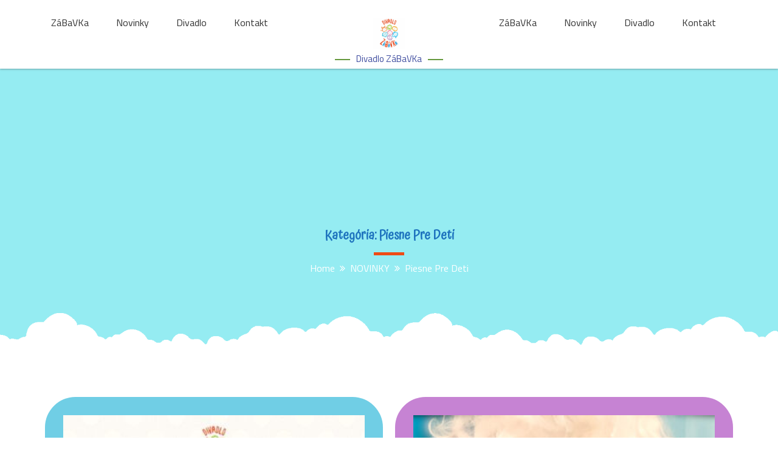

--- FILE ---
content_type: text/html; charset=UTF-8
request_url: https://divadlozabavka.sk/category/piesne-pre-deti/
body_size: 19894
content:
		<!DOCTYPE html>
			<html lang="sk-SK">
	<head>
		<meta charset="UTF-8">
		<meta name="viewport" content="width=device-width, initial-scale=1, maximum-scale=1">
		<link rel="profile" href="http://gmpg.org/xfn/11">
		<meta name='robots' content='index, follow, max-image-preview:large, max-snippet:-1, max-video-preview:-1' />

	<!-- This site is optimized with the Yoast SEO plugin v26.8 - https://yoast.com/product/yoast-seo-wordpress/ -->
	<title>Piesne pre deti Archives - Divadlo ZáBaVKa</title>
	<link rel="canonical" href="https://divadlozabavka.sk/category/piesne-pre-deti/" />
	<meta property="og:locale" content="sk_SK" />
	<meta property="og:type" content="article" />
	<meta property="og:title" content="Piesne pre deti Archives - Divadlo ZáBaVKa" />
	<meta property="og:url" content="https://divadlozabavka.sk/category/piesne-pre-deti/" />
	<meta property="og:site_name" content="Divadlo ZáBaVKa" />
	<meta name="twitter:card" content="summary_large_image" />
	<script type="application/ld+json" class="yoast-schema-graph">{"@context":"https://schema.org","@graph":[{"@type":"CollectionPage","@id":"https://divadlozabavka.sk/category/piesne-pre-deti/","url":"https://divadlozabavka.sk/category/piesne-pre-deti/","name":"Piesne pre deti Archives - Divadlo ZáBaVKa","isPartOf":{"@id":"https://divadlozabavka.sk/#website"},"primaryImageOfPage":{"@id":"https://divadlozabavka.sk/category/piesne-pre-deti/#primaryimage"},"image":{"@id":"https://divadlozabavka.sk/category/piesne-pre-deti/#primaryimage"},"thumbnailUrl":"https://divadlozabavka.sk/wp-content/uploads/2020/05/Ig-GIFKO-ZBVK3.jpg","breadcrumb":{"@id":"https://divadlozabavka.sk/category/piesne-pre-deti/#breadcrumb"},"inLanguage":"sk-SK"},{"@type":"ImageObject","inLanguage":"sk-SK","@id":"https://divadlozabavka.sk/category/piesne-pre-deti/#primaryimage","url":"https://divadlozabavka.sk/wp-content/uploads/2020/05/Ig-GIFKO-ZBVK3.jpg","contentUrl":"https://divadlozabavka.sk/wp-content/uploads/2020/05/Ig-GIFKO-ZBVK3.jpg","width":1080,"height":1080},{"@type":"BreadcrumbList","@id":"https://divadlozabavka.sk/category/piesne-pre-deti/#breadcrumb","itemListElement":[{"@type":"ListItem","position":1,"name":"Home","item":"https://divadlozabavka.sk/"},{"@type":"ListItem","position":2,"name":"Piesne pre deti"}]},{"@type":"WebSite","@id":"https://divadlozabavka.sk/#website","url":"https://divadlozabavka.sk/","name":"Divadlo Zábavka","description":"Divadlo, zábava, piesne pre deti a celé rodiny!","publisher":{"@id":"https://divadlozabavka.sk/#organization"},"potentialAction":[{"@type":"SearchAction","target":{"@type":"EntryPoint","urlTemplate":"https://divadlozabavka.sk/?s={search_term_string}"},"query-input":{"@type":"PropertyValueSpecification","valueRequired":true,"valueName":"search_term_string"}}],"inLanguage":"sk-SK"},{"@type":"Organization","@id":"https://divadlozabavka.sk/#organization","name":"Divadlo ZáBaVKa, o.z.","url":"https://divadlozabavka.sk/","logo":{"@type":"ImageObject","inLanguage":"sk-SK","@id":"https://divadlozabavka.sk/#/schema/logo/image/","url":"http://divadlozabavka.sk/wp-content/uploads/2020/05/logo-zbvk-512x512-1.png","contentUrl":"http://divadlozabavka.sk/wp-content/uploads/2020/05/logo-zbvk-512x512-1.png","width":512,"height":512,"caption":"Divadlo ZáBaVKa, o.z."},"image":{"@id":"https://divadlozabavka.sk/#/schema/logo/image/"},"sameAs":["https://www.facebook.com/divadlozabavka","https://www.instagram.com/divadlozabavka","https://www.youtube.com/channel/UCkj52M5VuNr2j68rrf1lwjQ"]}]}</script>
	<!-- / Yoast SEO plugin. -->


<link rel='dns-prefetch' href='//fonts.googleapis.com' />
<link rel="alternate" type="application/rss+xml" title="RSS kanál: Divadlo ZáBaVKa &raquo;" href="https://divadlozabavka.sk/feed/" />
<link rel="alternate" type="application/rss+xml" title="RSS kanál komentárov webu Divadlo ZáBaVKa &raquo;" href="https://divadlozabavka.sk/comments/feed/" />
<link rel="alternate" type="application/rss+xml" title="RSS kanál kategórie Divadlo ZáBaVKa &raquo; Piesne pre deti" href="https://divadlozabavka.sk/category/piesne-pre-deti/feed/" />
<style id='wp-img-auto-sizes-contain-inline-css' type='text/css'>
img:is([sizes=auto i],[sizes^="auto," i]){contain-intrinsic-size:3000px 1500px}
/*# sourceURL=wp-img-auto-sizes-contain-inline-css */
</style>
<style id='wp-emoji-styles-inline-css' type='text/css'>

	img.wp-smiley, img.emoji {
		display: inline !important;
		border: none !important;
		box-shadow: none !important;
		height: 1em !important;
		width: 1em !important;
		margin: 0 0.07em !important;
		vertical-align: -0.1em !important;
		background: none !important;
		padding: 0 !important;
	}
/*# sourceURL=wp-emoji-styles-inline-css */
</style>
<style id='wp-block-library-inline-css' type='text/css'>
:root{--wp-block-synced-color:#7a00df;--wp-block-synced-color--rgb:122,0,223;--wp-bound-block-color:var(--wp-block-synced-color);--wp-editor-canvas-background:#ddd;--wp-admin-theme-color:#007cba;--wp-admin-theme-color--rgb:0,124,186;--wp-admin-theme-color-darker-10:#006ba1;--wp-admin-theme-color-darker-10--rgb:0,107,160.5;--wp-admin-theme-color-darker-20:#005a87;--wp-admin-theme-color-darker-20--rgb:0,90,135;--wp-admin-border-width-focus:2px}@media (min-resolution:192dpi){:root{--wp-admin-border-width-focus:1.5px}}.wp-element-button{cursor:pointer}:root .has-very-light-gray-background-color{background-color:#eee}:root .has-very-dark-gray-background-color{background-color:#313131}:root .has-very-light-gray-color{color:#eee}:root .has-very-dark-gray-color{color:#313131}:root .has-vivid-green-cyan-to-vivid-cyan-blue-gradient-background{background:linear-gradient(135deg,#00d084,#0693e3)}:root .has-purple-crush-gradient-background{background:linear-gradient(135deg,#34e2e4,#4721fb 50%,#ab1dfe)}:root .has-hazy-dawn-gradient-background{background:linear-gradient(135deg,#faaca8,#dad0ec)}:root .has-subdued-olive-gradient-background{background:linear-gradient(135deg,#fafae1,#67a671)}:root .has-atomic-cream-gradient-background{background:linear-gradient(135deg,#fdd79a,#004a59)}:root .has-nightshade-gradient-background{background:linear-gradient(135deg,#330968,#31cdcf)}:root .has-midnight-gradient-background{background:linear-gradient(135deg,#020381,#2874fc)}:root{--wp--preset--font-size--normal:16px;--wp--preset--font-size--huge:42px}.has-regular-font-size{font-size:1em}.has-larger-font-size{font-size:2.625em}.has-normal-font-size{font-size:var(--wp--preset--font-size--normal)}.has-huge-font-size{font-size:var(--wp--preset--font-size--huge)}.has-text-align-center{text-align:center}.has-text-align-left{text-align:left}.has-text-align-right{text-align:right}.has-fit-text{white-space:nowrap!important}#end-resizable-editor-section{display:none}.aligncenter{clear:both}.items-justified-left{justify-content:flex-start}.items-justified-center{justify-content:center}.items-justified-right{justify-content:flex-end}.items-justified-space-between{justify-content:space-between}.screen-reader-text{border:0;clip-path:inset(50%);height:1px;margin:-1px;overflow:hidden;padding:0;position:absolute;width:1px;word-wrap:normal!important}.screen-reader-text:focus{background-color:#ddd;clip-path:none;color:#444;display:block;font-size:1em;height:auto;left:5px;line-height:normal;padding:15px 23px 14px;text-decoration:none;top:5px;width:auto;z-index:100000}html :where(.has-border-color){border-style:solid}html :where([style*=border-top-color]){border-top-style:solid}html :where([style*=border-right-color]){border-right-style:solid}html :where([style*=border-bottom-color]){border-bottom-style:solid}html :where([style*=border-left-color]){border-left-style:solid}html :where([style*=border-width]){border-style:solid}html :where([style*=border-top-width]){border-top-style:solid}html :where([style*=border-right-width]){border-right-style:solid}html :where([style*=border-bottom-width]){border-bottom-style:solid}html :where([style*=border-left-width]){border-left-style:solid}html :where(img[class*=wp-image-]){height:auto;max-width:100%}:where(figure){margin:0 0 1em}html :where(.is-position-sticky){--wp-admin--admin-bar--position-offset:var(--wp-admin--admin-bar--height,0px)}@media screen and (max-width:600px){html :where(.is-position-sticky){--wp-admin--admin-bar--position-offset:0px}}

/*# sourceURL=wp-block-library-inline-css */
</style><style id='wp-block-heading-inline-css' type='text/css'>
h1:where(.wp-block-heading).has-background,h2:where(.wp-block-heading).has-background,h3:where(.wp-block-heading).has-background,h4:where(.wp-block-heading).has-background,h5:where(.wp-block-heading).has-background,h6:where(.wp-block-heading).has-background{padding:1.25em 2.375em}h1.has-text-align-left[style*=writing-mode]:where([style*=vertical-lr]),h1.has-text-align-right[style*=writing-mode]:where([style*=vertical-rl]),h2.has-text-align-left[style*=writing-mode]:where([style*=vertical-lr]),h2.has-text-align-right[style*=writing-mode]:where([style*=vertical-rl]),h3.has-text-align-left[style*=writing-mode]:where([style*=vertical-lr]),h3.has-text-align-right[style*=writing-mode]:where([style*=vertical-rl]),h4.has-text-align-left[style*=writing-mode]:where([style*=vertical-lr]),h4.has-text-align-right[style*=writing-mode]:where([style*=vertical-rl]),h5.has-text-align-left[style*=writing-mode]:where([style*=vertical-lr]),h5.has-text-align-right[style*=writing-mode]:where([style*=vertical-rl]),h6.has-text-align-left[style*=writing-mode]:where([style*=vertical-lr]),h6.has-text-align-right[style*=writing-mode]:where([style*=vertical-rl]){rotate:180deg}
/*# sourceURL=https://divadlozabavka.sk/wp-includes/blocks/heading/style.min.css */
</style>
<style id='wp-block-image-inline-css' type='text/css'>
.wp-block-image>a,.wp-block-image>figure>a{display:inline-block}.wp-block-image img{box-sizing:border-box;height:auto;max-width:100%;vertical-align:bottom}@media not (prefers-reduced-motion){.wp-block-image img.hide{visibility:hidden}.wp-block-image img.show{animation:show-content-image .4s}}.wp-block-image[style*=border-radius] img,.wp-block-image[style*=border-radius]>a{border-radius:inherit}.wp-block-image.has-custom-border img{box-sizing:border-box}.wp-block-image.aligncenter{text-align:center}.wp-block-image.alignfull>a,.wp-block-image.alignwide>a{width:100%}.wp-block-image.alignfull img,.wp-block-image.alignwide img{height:auto;width:100%}.wp-block-image .aligncenter,.wp-block-image .alignleft,.wp-block-image .alignright,.wp-block-image.aligncenter,.wp-block-image.alignleft,.wp-block-image.alignright{display:table}.wp-block-image .aligncenter>figcaption,.wp-block-image .alignleft>figcaption,.wp-block-image .alignright>figcaption,.wp-block-image.aligncenter>figcaption,.wp-block-image.alignleft>figcaption,.wp-block-image.alignright>figcaption{caption-side:bottom;display:table-caption}.wp-block-image .alignleft{float:left;margin:.5em 1em .5em 0}.wp-block-image .alignright{float:right;margin:.5em 0 .5em 1em}.wp-block-image .aligncenter{margin-left:auto;margin-right:auto}.wp-block-image :where(figcaption){margin-bottom:1em;margin-top:.5em}.wp-block-image.is-style-circle-mask img{border-radius:9999px}@supports ((-webkit-mask-image:none) or (mask-image:none)) or (-webkit-mask-image:none){.wp-block-image.is-style-circle-mask img{border-radius:0;-webkit-mask-image:url('data:image/svg+xml;utf8,<svg viewBox="0 0 100 100" xmlns="http://www.w3.org/2000/svg"><circle cx="50" cy="50" r="50"/></svg>');mask-image:url('data:image/svg+xml;utf8,<svg viewBox="0 0 100 100" xmlns="http://www.w3.org/2000/svg"><circle cx="50" cy="50" r="50"/></svg>');mask-mode:alpha;-webkit-mask-position:center;mask-position:center;-webkit-mask-repeat:no-repeat;mask-repeat:no-repeat;-webkit-mask-size:contain;mask-size:contain}}:root :where(.wp-block-image.is-style-rounded img,.wp-block-image .is-style-rounded img){border-radius:9999px}.wp-block-image figure{margin:0}.wp-lightbox-container{display:flex;flex-direction:column;position:relative}.wp-lightbox-container img{cursor:zoom-in}.wp-lightbox-container img:hover+button{opacity:1}.wp-lightbox-container button{align-items:center;backdrop-filter:blur(16px) saturate(180%);background-color:#5a5a5a40;border:none;border-radius:4px;cursor:zoom-in;display:flex;height:20px;justify-content:center;opacity:0;padding:0;position:absolute;right:16px;text-align:center;top:16px;width:20px;z-index:100}@media not (prefers-reduced-motion){.wp-lightbox-container button{transition:opacity .2s ease}}.wp-lightbox-container button:focus-visible{outline:3px auto #5a5a5a40;outline:3px auto -webkit-focus-ring-color;outline-offset:3px}.wp-lightbox-container button:hover{cursor:pointer;opacity:1}.wp-lightbox-container button:focus{opacity:1}.wp-lightbox-container button:focus,.wp-lightbox-container button:hover,.wp-lightbox-container button:not(:hover):not(:active):not(.has-background){background-color:#5a5a5a40;border:none}.wp-lightbox-overlay{box-sizing:border-box;cursor:zoom-out;height:100vh;left:0;overflow:hidden;position:fixed;top:0;visibility:hidden;width:100%;z-index:100000}.wp-lightbox-overlay .close-button{align-items:center;cursor:pointer;display:flex;justify-content:center;min-height:40px;min-width:40px;padding:0;position:absolute;right:calc(env(safe-area-inset-right) + 16px);top:calc(env(safe-area-inset-top) + 16px);z-index:5000000}.wp-lightbox-overlay .close-button:focus,.wp-lightbox-overlay .close-button:hover,.wp-lightbox-overlay .close-button:not(:hover):not(:active):not(.has-background){background:none;border:none}.wp-lightbox-overlay .lightbox-image-container{height:var(--wp--lightbox-container-height);left:50%;overflow:hidden;position:absolute;top:50%;transform:translate(-50%,-50%);transform-origin:top left;width:var(--wp--lightbox-container-width);z-index:9999999999}.wp-lightbox-overlay .wp-block-image{align-items:center;box-sizing:border-box;display:flex;height:100%;justify-content:center;margin:0;position:relative;transform-origin:0 0;width:100%;z-index:3000000}.wp-lightbox-overlay .wp-block-image img{height:var(--wp--lightbox-image-height);min-height:var(--wp--lightbox-image-height);min-width:var(--wp--lightbox-image-width);width:var(--wp--lightbox-image-width)}.wp-lightbox-overlay .wp-block-image figcaption{display:none}.wp-lightbox-overlay button{background:none;border:none}.wp-lightbox-overlay .scrim{background-color:#fff;height:100%;opacity:.9;position:absolute;width:100%;z-index:2000000}.wp-lightbox-overlay.active{visibility:visible}@media not (prefers-reduced-motion){.wp-lightbox-overlay.active{animation:turn-on-visibility .25s both}.wp-lightbox-overlay.active img{animation:turn-on-visibility .35s both}.wp-lightbox-overlay.show-closing-animation:not(.active){animation:turn-off-visibility .35s both}.wp-lightbox-overlay.show-closing-animation:not(.active) img{animation:turn-off-visibility .25s both}.wp-lightbox-overlay.zoom.active{animation:none;opacity:1;visibility:visible}.wp-lightbox-overlay.zoom.active .lightbox-image-container{animation:lightbox-zoom-in .4s}.wp-lightbox-overlay.zoom.active .lightbox-image-container img{animation:none}.wp-lightbox-overlay.zoom.active .scrim{animation:turn-on-visibility .4s forwards}.wp-lightbox-overlay.zoom.show-closing-animation:not(.active){animation:none}.wp-lightbox-overlay.zoom.show-closing-animation:not(.active) .lightbox-image-container{animation:lightbox-zoom-out .4s}.wp-lightbox-overlay.zoom.show-closing-animation:not(.active) .lightbox-image-container img{animation:none}.wp-lightbox-overlay.zoom.show-closing-animation:not(.active) .scrim{animation:turn-off-visibility .4s forwards}}@keyframes show-content-image{0%{visibility:hidden}99%{visibility:hidden}to{visibility:visible}}@keyframes turn-on-visibility{0%{opacity:0}to{opacity:1}}@keyframes turn-off-visibility{0%{opacity:1;visibility:visible}99%{opacity:0;visibility:visible}to{opacity:0;visibility:hidden}}@keyframes lightbox-zoom-in{0%{transform:translate(calc((-100vw + var(--wp--lightbox-scrollbar-width))/2 + var(--wp--lightbox-initial-left-position)),calc(-50vh + var(--wp--lightbox-initial-top-position))) scale(var(--wp--lightbox-scale))}to{transform:translate(-50%,-50%) scale(1)}}@keyframes lightbox-zoom-out{0%{transform:translate(-50%,-50%) scale(1);visibility:visible}99%{visibility:visible}to{transform:translate(calc((-100vw + var(--wp--lightbox-scrollbar-width))/2 + var(--wp--lightbox-initial-left-position)),calc(-50vh + var(--wp--lightbox-initial-top-position))) scale(var(--wp--lightbox-scale));visibility:hidden}}
/*# sourceURL=https://divadlozabavka.sk/wp-includes/blocks/image/style.min.css */
</style>
<style id='wp-block-image-theme-inline-css' type='text/css'>
:root :where(.wp-block-image figcaption){color:#555;font-size:13px;text-align:center}.is-dark-theme :root :where(.wp-block-image figcaption){color:#ffffffa6}.wp-block-image{margin:0 0 1em}
/*# sourceURL=https://divadlozabavka.sk/wp-includes/blocks/image/theme.min.css */
</style>
<style id='wp-block-columns-inline-css' type='text/css'>
.wp-block-columns{box-sizing:border-box;display:flex;flex-wrap:wrap!important}@media (min-width:782px){.wp-block-columns{flex-wrap:nowrap!important}}.wp-block-columns{align-items:normal!important}.wp-block-columns.are-vertically-aligned-top{align-items:flex-start}.wp-block-columns.are-vertically-aligned-center{align-items:center}.wp-block-columns.are-vertically-aligned-bottom{align-items:flex-end}@media (max-width:781px){.wp-block-columns:not(.is-not-stacked-on-mobile)>.wp-block-column{flex-basis:100%!important}}@media (min-width:782px){.wp-block-columns:not(.is-not-stacked-on-mobile)>.wp-block-column{flex-basis:0;flex-grow:1}.wp-block-columns:not(.is-not-stacked-on-mobile)>.wp-block-column[style*=flex-basis]{flex-grow:0}}.wp-block-columns.is-not-stacked-on-mobile{flex-wrap:nowrap!important}.wp-block-columns.is-not-stacked-on-mobile>.wp-block-column{flex-basis:0;flex-grow:1}.wp-block-columns.is-not-stacked-on-mobile>.wp-block-column[style*=flex-basis]{flex-grow:0}:where(.wp-block-columns){margin-bottom:1.75em}:where(.wp-block-columns.has-background){padding:1.25em 2.375em}.wp-block-column{flex-grow:1;min-width:0;overflow-wrap:break-word;word-break:break-word}.wp-block-column.is-vertically-aligned-top{align-self:flex-start}.wp-block-column.is-vertically-aligned-center{align-self:center}.wp-block-column.is-vertically-aligned-bottom{align-self:flex-end}.wp-block-column.is-vertically-aligned-stretch{align-self:stretch}.wp-block-column.is-vertically-aligned-bottom,.wp-block-column.is-vertically-aligned-center,.wp-block-column.is-vertically-aligned-top{width:100%}
/*# sourceURL=https://divadlozabavka.sk/wp-includes/blocks/columns/style.min.css */
</style>
<style id='wp-block-embed-inline-css' type='text/css'>
.wp-block-embed.alignleft,.wp-block-embed.alignright,.wp-block[data-align=left]>[data-type="core/embed"],.wp-block[data-align=right]>[data-type="core/embed"]{max-width:360px;width:100%}.wp-block-embed.alignleft .wp-block-embed__wrapper,.wp-block-embed.alignright .wp-block-embed__wrapper,.wp-block[data-align=left]>[data-type="core/embed"] .wp-block-embed__wrapper,.wp-block[data-align=right]>[data-type="core/embed"] .wp-block-embed__wrapper{min-width:280px}.wp-block-cover .wp-block-embed{min-height:240px;min-width:320px}.wp-block-embed{overflow-wrap:break-word}.wp-block-embed :where(figcaption){margin-bottom:1em;margin-top:.5em}.wp-block-embed iframe{max-width:100%}.wp-block-embed__wrapper{position:relative}.wp-embed-responsive .wp-has-aspect-ratio .wp-block-embed__wrapper:before{content:"";display:block;padding-top:50%}.wp-embed-responsive .wp-has-aspect-ratio iframe{bottom:0;height:100%;left:0;position:absolute;right:0;top:0;width:100%}.wp-embed-responsive .wp-embed-aspect-21-9 .wp-block-embed__wrapper:before{padding-top:42.85%}.wp-embed-responsive .wp-embed-aspect-18-9 .wp-block-embed__wrapper:before{padding-top:50%}.wp-embed-responsive .wp-embed-aspect-16-9 .wp-block-embed__wrapper:before{padding-top:56.25%}.wp-embed-responsive .wp-embed-aspect-4-3 .wp-block-embed__wrapper:before{padding-top:75%}.wp-embed-responsive .wp-embed-aspect-1-1 .wp-block-embed__wrapper:before{padding-top:100%}.wp-embed-responsive .wp-embed-aspect-9-16 .wp-block-embed__wrapper:before{padding-top:177.77%}.wp-embed-responsive .wp-embed-aspect-1-2 .wp-block-embed__wrapper:before{padding-top:200%}
/*# sourceURL=https://divadlozabavka.sk/wp-includes/blocks/embed/style.min.css */
</style>
<style id='wp-block-embed-theme-inline-css' type='text/css'>
.wp-block-embed :where(figcaption){color:#555;font-size:13px;text-align:center}.is-dark-theme .wp-block-embed :where(figcaption){color:#ffffffa6}.wp-block-embed{margin:0 0 1em}
/*# sourceURL=https://divadlozabavka.sk/wp-includes/blocks/embed/theme.min.css */
</style>
<style id='wp-block-group-inline-css' type='text/css'>
.wp-block-group{box-sizing:border-box}:where(.wp-block-group.wp-block-group-is-layout-constrained){position:relative}
/*# sourceURL=https://divadlozabavka.sk/wp-includes/blocks/group/style.min.css */
</style>
<style id='wp-block-group-theme-inline-css' type='text/css'>
:where(.wp-block-group.has-background){padding:1.25em 2.375em}
/*# sourceURL=https://divadlozabavka.sk/wp-includes/blocks/group/theme.min.css */
</style>
<style id='wp-block-paragraph-inline-css' type='text/css'>
.is-small-text{font-size:.875em}.is-regular-text{font-size:1em}.is-large-text{font-size:2.25em}.is-larger-text{font-size:3em}.has-drop-cap:not(:focus):first-letter{float:left;font-size:8.4em;font-style:normal;font-weight:100;line-height:.68;margin:.05em .1em 0 0;text-transform:uppercase}body.rtl .has-drop-cap:not(:focus):first-letter{float:none;margin-left:.1em}p.has-drop-cap.has-background{overflow:hidden}:root :where(p.has-background){padding:1.25em 2.375em}:where(p.has-text-color:not(.has-link-color)) a{color:inherit}p.has-text-align-left[style*="writing-mode:vertical-lr"],p.has-text-align-right[style*="writing-mode:vertical-rl"]{rotate:180deg}
/*# sourceURL=https://divadlozabavka.sk/wp-includes/blocks/paragraph/style.min.css */
</style>
<style id='wp-block-social-links-inline-css' type='text/css'>
.wp-block-social-links{background:none;box-sizing:border-box;margin-left:0;padding-left:0;padding-right:0;text-indent:0}.wp-block-social-links .wp-social-link a,.wp-block-social-links .wp-social-link a:hover{border-bottom:0;box-shadow:none;text-decoration:none}.wp-block-social-links .wp-social-link svg{height:1em;width:1em}.wp-block-social-links .wp-social-link span:not(.screen-reader-text){font-size:.65em;margin-left:.5em;margin-right:.5em}.wp-block-social-links.has-small-icon-size{font-size:16px}.wp-block-social-links,.wp-block-social-links.has-normal-icon-size{font-size:24px}.wp-block-social-links.has-large-icon-size{font-size:36px}.wp-block-social-links.has-huge-icon-size{font-size:48px}.wp-block-social-links.aligncenter{display:flex;justify-content:center}.wp-block-social-links.alignright{justify-content:flex-end}.wp-block-social-link{border-radius:9999px;display:block}@media not (prefers-reduced-motion){.wp-block-social-link{transition:transform .1s ease}}.wp-block-social-link{height:auto}.wp-block-social-link a{align-items:center;display:flex;line-height:0}.wp-block-social-link:hover{transform:scale(1.1)}.wp-block-social-links .wp-block-social-link.wp-social-link{display:inline-block;margin:0;padding:0}.wp-block-social-links .wp-block-social-link.wp-social-link .wp-block-social-link-anchor,.wp-block-social-links .wp-block-social-link.wp-social-link .wp-block-social-link-anchor svg,.wp-block-social-links .wp-block-social-link.wp-social-link .wp-block-social-link-anchor:active,.wp-block-social-links .wp-block-social-link.wp-social-link .wp-block-social-link-anchor:hover,.wp-block-social-links .wp-block-social-link.wp-social-link .wp-block-social-link-anchor:visited{color:currentColor;fill:currentColor}:where(.wp-block-social-links:not(.is-style-logos-only)) .wp-social-link{background-color:#f0f0f0;color:#444}:where(.wp-block-social-links:not(.is-style-logos-only)) .wp-social-link-amazon{background-color:#f90;color:#fff}:where(.wp-block-social-links:not(.is-style-logos-only)) .wp-social-link-bandcamp{background-color:#1ea0c3;color:#fff}:where(.wp-block-social-links:not(.is-style-logos-only)) .wp-social-link-behance{background-color:#0757fe;color:#fff}:where(.wp-block-social-links:not(.is-style-logos-only)) .wp-social-link-bluesky{background-color:#0a7aff;color:#fff}:where(.wp-block-social-links:not(.is-style-logos-only)) .wp-social-link-codepen{background-color:#1e1f26;color:#fff}:where(.wp-block-social-links:not(.is-style-logos-only)) .wp-social-link-deviantart{background-color:#02e49b;color:#fff}:where(.wp-block-social-links:not(.is-style-logos-only)) .wp-social-link-discord{background-color:#5865f2;color:#fff}:where(.wp-block-social-links:not(.is-style-logos-only)) .wp-social-link-dribbble{background-color:#e94c89;color:#fff}:where(.wp-block-social-links:not(.is-style-logos-only)) .wp-social-link-dropbox{background-color:#4280ff;color:#fff}:where(.wp-block-social-links:not(.is-style-logos-only)) .wp-social-link-etsy{background-color:#f45800;color:#fff}:where(.wp-block-social-links:not(.is-style-logos-only)) .wp-social-link-facebook{background-color:#0866ff;color:#fff}:where(.wp-block-social-links:not(.is-style-logos-only)) .wp-social-link-fivehundredpx{background-color:#000;color:#fff}:where(.wp-block-social-links:not(.is-style-logos-only)) .wp-social-link-flickr{background-color:#0461dd;color:#fff}:where(.wp-block-social-links:not(.is-style-logos-only)) .wp-social-link-foursquare{background-color:#e65678;color:#fff}:where(.wp-block-social-links:not(.is-style-logos-only)) .wp-social-link-github{background-color:#24292d;color:#fff}:where(.wp-block-social-links:not(.is-style-logos-only)) .wp-social-link-goodreads{background-color:#eceadd;color:#382110}:where(.wp-block-social-links:not(.is-style-logos-only)) .wp-social-link-google{background-color:#ea4434;color:#fff}:where(.wp-block-social-links:not(.is-style-logos-only)) .wp-social-link-gravatar{background-color:#1d4fc4;color:#fff}:where(.wp-block-social-links:not(.is-style-logos-only)) .wp-social-link-instagram{background-color:#f00075;color:#fff}:where(.wp-block-social-links:not(.is-style-logos-only)) .wp-social-link-lastfm{background-color:#e21b24;color:#fff}:where(.wp-block-social-links:not(.is-style-logos-only)) .wp-social-link-linkedin{background-color:#0d66c2;color:#fff}:where(.wp-block-social-links:not(.is-style-logos-only)) .wp-social-link-mastodon{background-color:#3288d4;color:#fff}:where(.wp-block-social-links:not(.is-style-logos-only)) .wp-social-link-medium{background-color:#000;color:#fff}:where(.wp-block-social-links:not(.is-style-logos-only)) .wp-social-link-meetup{background-color:#f6405f;color:#fff}:where(.wp-block-social-links:not(.is-style-logos-only)) .wp-social-link-patreon{background-color:#000;color:#fff}:where(.wp-block-social-links:not(.is-style-logos-only)) .wp-social-link-pinterest{background-color:#e60122;color:#fff}:where(.wp-block-social-links:not(.is-style-logos-only)) .wp-social-link-pocket{background-color:#ef4155;color:#fff}:where(.wp-block-social-links:not(.is-style-logos-only)) .wp-social-link-reddit{background-color:#ff4500;color:#fff}:where(.wp-block-social-links:not(.is-style-logos-only)) .wp-social-link-skype{background-color:#0478d7;color:#fff}:where(.wp-block-social-links:not(.is-style-logos-only)) .wp-social-link-snapchat{background-color:#fefc00;color:#fff;stroke:#000}:where(.wp-block-social-links:not(.is-style-logos-only)) .wp-social-link-soundcloud{background-color:#ff5600;color:#fff}:where(.wp-block-social-links:not(.is-style-logos-only)) .wp-social-link-spotify{background-color:#1bd760;color:#fff}:where(.wp-block-social-links:not(.is-style-logos-only)) .wp-social-link-telegram{background-color:#2aabee;color:#fff}:where(.wp-block-social-links:not(.is-style-logos-only)) .wp-social-link-threads{background-color:#000;color:#fff}:where(.wp-block-social-links:not(.is-style-logos-only)) .wp-social-link-tiktok{background-color:#000;color:#fff}:where(.wp-block-social-links:not(.is-style-logos-only)) .wp-social-link-tumblr{background-color:#011835;color:#fff}:where(.wp-block-social-links:not(.is-style-logos-only)) .wp-social-link-twitch{background-color:#6440a4;color:#fff}:where(.wp-block-social-links:not(.is-style-logos-only)) .wp-social-link-twitter{background-color:#1da1f2;color:#fff}:where(.wp-block-social-links:not(.is-style-logos-only)) .wp-social-link-vimeo{background-color:#1eb7ea;color:#fff}:where(.wp-block-social-links:not(.is-style-logos-only)) .wp-social-link-vk{background-color:#4680c2;color:#fff}:where(.wp-block-social-links:not(.is-style-logos-only)) .wp-social-link-wordpress{background-color:#3499cd;color:#fff}:where(.wp-block-social-links:not(.is-style-logos-only)) .wp-social-link-whatsapp{background-color:#25d366;color:#fff}:where(.wp-block-social-links:not(.is-style-logos-only)) .wp-social-link-x{background-color:#000;color:#fff}:where(.wp-block-social-links:not(.is-style-logos-only)) .wp-social-link-yelp{background-color:#d32422;color:#fff}:where(.wp-block-social-links:not(.is-style-logos-only)) .wp-social-link-youtube{background-color:red;color:#fff}:where(.wp-block-social-links.is-style-logos-only) .wp-social-link{background:none}:where(.wp-block-social-links.is-style-logos-only) .wp-social-link svg{height:1.25em;width:1.25em}:where(.wp-block-social-links.is-style-logos-only) .wp-social-link-amazon{color:#f90}:where(.wp-block-social-links.is-style-logos-only) .wp-social-link-bandcamp{color:#1ea0c3}:where(.wp-block-social-links.is-style-logos-only) .wp-social-link-behance{color:#0757fe}:where(.wp-block-social-links.is-style-logos-only) .wp-social-link-bluesky{color:#0a7aff}:where(.wp-block-social-links.is-style-logos-only) .wp-social-link-codepen{color:#1e1f26}:where(.wp-block-social-links.is-style-logos-only) .wp-social-link-deviantart{color:#02e49b}:where(.wp-block-social-links.is-style-logos-only) .wp-social-link-discord{color:#5865f2}:where(.wp-block-social-links.is-style-logos-only) .wp-social-link-dribbble{color:#e94c89}:where(.wp-block-social-links.is-style-logos-only) .wp-social-link-dropbox{color:#4280ff}:where(.wp-block-social-links.is-style-logos-only) .wp-social-link-etsy{color:#f45800}:where(.wp-block-social-links.is-style-logos-only) .wp-social-link-facebook{color:#0866ff}:where(.wp-block-social-links.is-style-logos-only) .wp-social-link-fivehundredpx{color:#000}:where(.wp-block-social-links.is-style-logos-only) .wp-social-link-flickr{color:#0461dd}:where(.wp-block-social-links.is-style-logos-only) .wp-social-link-foursquare{color:#e65678}:where(.wp-block-social-links.is-style-logos-only) .wp-social-link-github{color:#24292d}:where(.wp-block-social-links.is-style-logos-only) .wp-social-link-goodreads{color:#382110}:where(.wp-block-social-links.is-style-logos-only) .wp-social-link-google{color:#ea4434}:where(.wp-block-social-links.is-style-logos-only) .wp-social-link-gravatar{color:#1d4fc4}:where(.wp-block-social-links.is-style-logos-only) .wp-social-link-instagram{color:#f00075}:where(.wp-block-social-links.is-style-logos-only) .wp-social-link-lastfm{color:#e21b24}:where(.wp-block-social-links.is-style-logos-only) .wp-social-link-linkedin{color:#0d66c2}:where(.wp-block-social-links.is-style-logos-only) .wp-social-link-mastodon{color:#3288d4}:where(.wp-block-social-links.is-style-logos-only) .wp-social-link-medium{color:#000}:where(.wp-block-social-links.is-style-logos-only) .wp-social-link-meetup{color:#f6405f}:where(.wp-block-social-links.is-style-logos-only) .wp-social-link-patreon{color:#000}:where(.wp-block-social-links.is-style-logos-only) .wp-social-link-pinterest{color:#e60122}:where(.wp-block-social-links.is-style-logos-only) .wp-social-link-pocket{color:#ef4155}:where(.wp-block-social-links.is-style-logos-only) .wp-social-link-reddit{color:#ff4500}:where(.wp-block-social-links.is-style-logos-only) .wp-social-link-skype{color:#0478d7}:where(.wp-block-social-links.is-style-logos-only) .wp-social-link-snapchat{color:#fff;stroke:#000}:where(.wp-block-social-links.is-style-logos-only) .wp-social-link-soundcloud{color:#ff5600}:where(.wp-block-social-links.is-style-logos-only) .wp-social-link-spotify{color:#1bd760}:where(.wp-block-social-links.is-style-logos-only) .wp-social-link-telegram{color:#2aabee}:where(.wp-block-social-links.is-style-logos-only) .wp-social-link-threads{color:#000}:where(.wp-block-social-links.is-style-logos-only) .wp-social-link-tiktok{color:#000}:where(.wp-block-social-links.is-style-logos-only) .wp-social-link-tumblr{color:#011835}:where(.wp-block-social-links.is-style-logos-only) .wp-social-link-twitch{color:#6440a4}:where(.wp-block-social-links.is-style-logos-only) .wp-social-link-twitter{color:#1da1f2}:where(.wp-block-social-links.is-style-logos-only) .wp-social-link-vimeo{color:#1eb7ea}:where(.wp-block-social-links.is-style-logos-only) .wp-social-link-vk{color:#4680c2}:where(.wp-block-social-links.is-style-logos-only) .wp-social-link-whatsapp{color:#25d366}:where(.wp-block-social-links.is-style-logos-only) .wp-social-link-wordpress{color:#3499cd}:where(.wp-block-social-links.is-style-logos-only) .wp-social-link-x{color:#000}:where(.wp-block-social-links.is-style-logos-only) .wp-social-link-yelp{color:#d32422}:where(.wp-block-social-links.is-style-logos-only) .wp-social-link-youtube{color:red}.wp-block-social-links.is-style-pill-shape .wp-social-link{width:auto}:root :where(.wp-block-social-links .wp-social-link a){padding:.25em}:root :where(.wp-block-social-links.is-style-logos-only .wp-social-link a){padding:0}:root :where(.wp-block-social-links.is-style-pill-shape .wp-social-link a){padding-left:.6666666667em;padding-right:.6666666667em}.wp-block-social-links:not(.has-icon-color):not(.has-icon-background-color) .wp-social-link-snapchat .wp-block-social-link-label{color:#000}
/*# sourceURL=https://divadlozabavka.sk/wp-includes/blocks/social-links/style.min.css */
</style>
<style id='global-styles-inline-css' type='text/css'>
:root{--wp--preset--aspect-ratio--square: 1;--wp--preset--aspect-ratio--4-3: 4/3;--wp--preset--aspect-ratio--3-4: 3/4;--wp--preset--aspect-ratio--3-2: 3/2;--wp--preset--aspect-ratio--2-3: 2/3;--wp--preset--aspect-ratio--16-9: 16/9;--wp--preset--aspect-ratio--9-16: 9/16;--wp--preset--color--black: #000000;--wp--preset--color--cyan-bluish-gray: #abb8c3;--wp--preset--color--white: #ffffff;--wp--preset--color--pale-pink: #f78da7;--wp--preset--color--vivid-red: #cf2e2e;--wp--preset--color--luminous-vivid-orange: #ff6900;--wp--preset--color--luminous-vivid-amber: #fcb900;--wp--preset--color--light-green-cyan: #7bdcb5;--wp--preset--color--vivid-green-cyan: #00d084;--wp--preset--color--pale-cyan-blue: #8ed1fc;--wp--preset--color--vivid-cyan-blue: #0693e3;--wp--preset--color--vivid-purple: #9b51e0;--wp--preset--color--blue: #00ADE3;--wp--preset--color--red: #EE4C16;--wp--preset--color--grey: #404040;--wp--preset--gradient--vivid-cyan-blue-to-vivid-purple: linear-gradient(135deg,rgb(6,147,227) 0%,rgb(155,81,224) 100%);--wp--preset--gradient--light-green-cyan-to-vivid-green-cyan: linear-gradient(135deg,rgb(122,220,180) 0%,rgb(0,208,130) 100%);--wp--preset--gradient--luminous-vivid-amber-to-luminous-vivid-orange: linear-gradient(135deg,rgb(252,185,0) 0%,rgb(255,105,0) 100%);--wp--preset--gradient--luminous-vivid-orange-to-vivid-red: linear-gradient(135deg,rgb(255,105,0) 0%,rgb(207,46,46) 100%);--wp--preset--gradient--very-light-gray-to-cyan-bluish-gray: linear-gradient(135deg,rgb(238,238,238) 0%,rgb(169,184,195) 100%);--wp--preset--gradient--cool-to-warm-spectrum: linear-gradient(135deg,rgb(74,234,220) 0%,rgb(151,120,209) 20%,rgb(207,42,186) 40%,rgb(238,44,130) 60%,rgb(251,105,98) 80%,rgb(254,248,76) 100%);--wp--preset--gradient--blush-light-purple: linear-gradient(135deg,rgb(255,206,236) 0%,rgb(152,150,240) 100%);--wp--preset--gradient--blush-bordeaux: linear-gradient(135deg,rgb(254,205,165) 0%,rgb(254,45,45) 50%,rgb(107,0,62) 100%);--wp--preset--gradient--luminous-dusk: linear-gradient(135deg,rgb(255,203,112) 0%,rgb(199,81,192) 50%,rgb(65,88,208) 100%);--wp--preset--gradient--pale-ocean: linear-gradient(135deg,rgb(255,245,203) 0%,rgb(182,227,212) 50%,rgb(51,167,181) 100%);--wp--preset--gradient--electric-grass: linear-gradient(135deg,rgb(202,248,128) 0%,rgb(113,206,126) 100%);--wp--preset--gradient--midnight: linear-gradient(135deg,rgb(2,3,129) 0%,rgb(40,116,252) 100%);--wp--preset--font-size--small: 12px;--wp--preset--font-size--medium: 20px;--wp--preset--font-size--large: 36px;--wp--preset--font-size--x-large: 42px;--wp--preset--font-size--regular: 16px;--wp--preset--font-size--larger: 36px;--wp--preset--font-size--huge: 48px;--wp--preset--spacing--20: 0.44rem;--wp--preset--spacing--30: 0.67rem;--wp--preset--spacing--40: 1rem;--wp--preset--spacing--50: 1.5rem;--wp--preset--spacing--60: 2.25rem;--wp--preset--spacing--70: 3.38rem;--wp--preset--spacing--80: 5.06rem;--wp--preset--shadow--natural: 6px 6px 9px rgba(0, 0, 0, 0.2);--wp--preset--shadow--deep: 12px 12px 50px rgba(0, 0, 0, 0.4);--wp--preset--shadow--sharp: 6px 6px 0px rgba(0, 0, 0, 0.2);--wp--preset--shadow--outlined: 6px 6px 0px -3px rgb(255, 255, 255), 6px 6px rgb(0, 0, 0);--wp--preset--shadow--crisp: 6px 6px 0px rgb(0, 0, 0);}:where(.is-layout-flex){gap: 0.5em;}:where(.is-layout-grid){gap: 0.5em;}body .is-layout-flex{display: flex;}.is-layout-flex{flex-wrap: wrap;align-items: center;}.is-layout-flex > :is(*, div){margin: 0;}body .is-layout-grid{display: grid;}.is-layout-grid > :is(*, div){margin: 0;}:where(.wp-block-columns.is-layout-flex){gap: 2em;}:where(.wp-block-columns.is-layout-grid){gap: 2em;}:where(.wp-block-post-template.is-layout-flex){gap: 1.25em;}:where(.wp-block-post-template.is-layout-grid){gap: 1.25em;}.has-black-color{color: var(--wp--preset--color--black) !important;}.has-cyan-bluish-gray-color{color: var(--wp--preset--color--cyan-bluish-gray) !important;}.has-white-color{color: var(--wp--preset--color--white) !important;}.has-pale-pink-color{color: var(--wp--preset--color--pale-pink) !important;}.has-vivid-red-color{color: var(--wp--preset--color--vivid-red) !important;}.has-luminous-vivid-orange-color{color: var(--wp--preset--color--luminous-vivid-orange) !important;}.has-luminous-vivid-amber-color{color: var(--wp--preset--color--luminous-vivid-amber) !important;}.has-light-green-cyan-color{color: var(--wp--preset--color--light-green-cyan) !important;}.has-vivid-green-cyan-color{color: var(--wp--preset--color--vivid-green-cyan) !important;}.has-pale-cyan-blue-color{color: var(--wp--preset--color--pale-cyan-blue) !important;}.has-vivid-cyan-blue-color{color: var(--wp--preset--color--vivid-cyan-blue) !important;}.has-vivid-purple-color{color: var(--wp--preset--color--vivid-purple) !important;}.has-black-background-color{background-color: var(--wp--preset--color--black) !important;}.has-cyan-bluish-gray-background-color{background-color: var(--wp--preset--color--cyan-bluish-gray) !important;}.has-white-background-color{background-color: var(--wp--preset--color--white) !important;}.has-pale-pink-background-color{background-color: var(--wp--preset--color--pale-pink) !important;}.has-vivid-red-background-color{background-color: var(--wp--preset--color--vivid-red) !important;}.has-luminous-vivid-orange-background-color{background-color: var(--wp--preset--color--luminous-vivid-orange) !important;}.has-luminous-vivid-amber-background-color{background-color: var(--wp--preset--color--luminous-vivid-amber) !important;}.has-light-green-cyan-background-color{background-color: var(--wp--preset--color--light-green-cyan) !important;}.has-vivid-green-cyan-background-color{background-color: var(--wp--preset--color--vivid-green-cyan) !important;}.has-pale-cyan-blue-background-color{background-color: var(--wp--preset--color--pale-cyan-blue) !important;}.has-vivid-cyan-blue-background-color{background-color: var(--wp--preset--color--vivid-cyan-blue) !important;}.has-vivid-purple-background-color{background-color: var(--wp--preset--color--vivid-purple) !important;}.has-black-border-color{border-color: var(--wp--preset--color--black) !important;}.has-cyan-bluish-gray-border-color{border-color: var(--wp--preset--color--cyan-bluish-gray) !important;}.has-white-border-color{border-color: var(--wp--preset--color--white) !important;}.has-pale-pink-border-color{border-color: var(--wp--preset--color--pale-pink) !important;}.has-vivid-red-border-color{border-color: var(--wp--preset--color--vivid-red) !important;}.has-luminous-vivid-orange-border-color{border-color: var(--wp--preset--color--luminous-vivid-orange) !important;}.has-luminous-vivid-amber-border-color{border-color: var(--wp--preset--color--luminous-vivid-amber) !important;}.has-light-green-cyan-border-color{border-color: var(--wp--preset--color--light-green-cyan) !important;}.has-vivid-green-cyan-border-color{border-color: var(--wp--preset--color--vivid-green-cyan) !important;}.has-pale-cyan-blue-border-color{border-color: var(--wp--preset--color--pale-cyan-blue) !important;}.has-vivid-cyan-blue-border-color{border-color: var(--wp--preset--color--vivid-cyan-blue) !important;}.has-vivid-purple-border-color{border-color: var(--wp--preset--color--vivid-purple) !important;}.has-vivid-cyan-blue-to-vivid-purple-gradient-background{background: var(--wp--preset--gradient--vivid-cyan-blue-to-vivid-purple) !important;}.has-light-green-cyan-to-vivid-green-cyan-gradient-background{background: var(--wp--preset--gradient--light-green-cyan-to-vivid-green-cyan) !important;}.has-luminous-vivid-amber-to-luminous-vivid-orange-gradient-background{background: var(--wp--preset--gradient--luminous-vivid-amber-to-luminous-vivid-orange) !important;}.has-luminous-vivid-orange-to-vivid-red-gradient-background{background: var(--wp--preset--gradient--luminous-vivid-orange-to-vivid-red) !important;}.has-very-light-gray-to-cyan-bluish-gray-gradient-background{background: var(--wp--preset--gradient--very-light-gray-to-cyan-bluish-gray) !important;}.has-cool-to-warm-spectrum-gradient-background{background: var(--wp--preset--gradient--cool-to-warm-spectrum) !important;}.has-blush-light-purple-gradient-background{background: var(--wp--preset--gradient--blush-light-purple) !important;}.has-blush-bordeaux-gradient-background{background: var(--wp--preset--gradient--blush-bordeaux) !important;}.has-luminous-dusk-gradient-background{background: var(--wp--preset--gradient--luminous-dusk) !important;}.has-pale-ocean-gradient-background{background: var(--wp--preset--gradient--pale-ocean) !important;}.has-electric-grass-gradient-background{background: var(--wp--preset--gradient--electric-grass) !important;}.has-midnight-gradient-background{background: var(--wp--preset--gradient--midnight) !important;}.has-small-font-size{font-size: var(--wp--preset--font-size--small) !important;}.has-medium-font-size{font-size: var(--wp--preset--font-size--medium) !important;}.has-large-font-size{font-size: var(--wp--preset--font-size--large) !important;}.has-x-large-font-size{font-size: var(--wp--preset--font-size--x-large) !important;}
:where(.wp-block-columns.is-layout-flex){gap: 2em;}:where(.wp-block-columns.is-layout-grid){gap: 2em;}
/*# sourceURL=global-styles-inline-css */
</style>
<style id='core-block-supports-inline-css' type='text/css'>
.wp-container-core-columns-is-layout-9d6595d7{flex-wrap:nowrap;}.wp-container-content-69bc4bdf{grid-column:span 1;grid-row:span 1;}@container (max-width: 12rem ){.wp-container-content-69bc4bdf{grid-column:1/-1;}}.wp-container-core-group-is-layout-80041ad0{flex-wrap:nowrap;justify-content:center;align-items:center;}
/*# sourceURL=core-block-supports-inline-css */
</style>

<style id='classic-theme-styles-inline-css' type='text/css'>
/*! This file is auto-generated */
.wp-block-button__link{color:#fff;background-color:#32373c;border-radius:9999px;box-shadow:none;text-decoration:none;padding:calc(.667em + 2px) calc(1.333em + 2px);font-size:1.125em}.wp-block-file__button{background:#32373c;color:#fff;text-decoration:none}
/*# sourceURL=/wp-includes/css/classic-themes.min.css */
</style>
<link rel='stylesheet' id='font-awesome-css' href='https://divadlozabavka.sk/wp-content/plugins/tp-education/assets/css/font-awesome.min.css?ver=fa67141deb6dc8f974a7e90f5f4cd654' type='text/css' media='all' />
<link rel='stylesheet' id='jquery-ui-css' href='https://divadlozabavka.sk/wp-content/plugins/tp-education/assets/css/jquery-ui.min.css?ver=fa67141deb6dc8f974a7e90f5f4cd654' type='text/css' media='all' />
<link rel='stylesheet' id='tp-education-style-css' href='https://divadlozabavka.sk/wp-content/plugins/tp-education/assets/css/tp-education-style.min.css?ver=fa67141deb6dc8f974a7e90f5f4cd654' type='text/css' media='all' />
<link rel='stylesheet' id='kids-education-pro-fonts-css' href='https://fonts.googleapis.com/css?family=Montserrat+Alternates%7CCourgette%7CRoboto+Condensed%7CRaleway%7CPoppins%7CTitillium+Web%7CShadows+Into+Light%7CAtma%7CIndie+Flower%7CPacifico&#038;subset=latin%2Clatin-ext' type='text/css' media='all' />
<link rel='stylesheet' id='font-awesome-brands-css' href='https://divadlozabavka.sk/wp-content/themes/kids-education-pro/assets/plugins/minified/css/brands.min.css?ver=5.15.1' type='text/css' media='all' />
<link rel='stylesheet' id='font-awesome-solid-css' href='https://divadlozabavka.sk/wp-content/themes/kids-education-pro/assets/plugins/minified/css/solid.min.css?ver=5.15.1' type='text/css' media='all' />
<link rel='stylesheet' id='kids-education-pro-blocks-css' href='https://divadlozabavka.sk/wp-content/themes/kids-education-pro/assets/plugins/minified/css/blocks.min.css?ver=fa67141deb6dc8f974a7e90f5f4cd654' type='text/css' media='all' />
<link rel='stylesheet' id='slick-css' href='https://divadlozabavka.sk/wp-content/themes/kids-education-pro/assets/plugins/minified/css/slick.min.css?ver=fa67141deb6dc8f974a7e90f5f4cd654' type='text/css' media='all' />
<link rel='stylesheet' id='slick-theme-css' href='https://divadlozabavka.sk/wp-content/themes/kids-education-pro/assets/plugins/minified/css/slick-theme.min.css?ver=fa67141deb6dc8f974a7e90f5f4cd654' type='text/css' media='all' />
<link rel='stylesheet' id='jquery-sidr-light-css' href='https://divadlozabavka.sk/wp-content/themes/kids-education-pro/assets/plugins/minified/css/jquery.sidr.light.min.css?ver=fa67141deb6dc8f974a7e90f5f4cd654' type='text/css' media='all' />
<link rel='stylesheet' id='lightbox-css' href='https://divadlozabavka.sk/wp-content/themes/kids-education-pro/assets/plugins/minified/css/lightbox.min.css?ver=fa67141deb6dc8f974a7e90f5f4cd654' type='text/css' media='all' />
<link rel='stylesheet' id='kids-education-pro-style-css' href='https://divadlozabavka.sk/wp-content/themes/kids-education-pro/style.css?ver=fa67141deb6dc8f974a7e90f5f4cd654' type='text/css' media='all' />
<style id='kids-education-pro-style-inline-css' type='text/css'>
#site-header .site-title a,
			.site-description {
				color: #404ea0}
		/*--------------- BACKGROUND COLORS ----------------------*/
		#features .column-wrapper:nth-child(1n) .icon-container, 
		#features .column-wrapper:nth-child(2n) .icon-container, 
		#features .column-wrapper:nth-child(3n) .icon-container, 
		#features .column-wrapper:nth-child(4n) .icon-container,
		#search-course-tab ul.tabs li:nth-child(1n) a,
		#search-course-tab ul.tabs li.active:nth-child(3n),
		#search-course-tab ul.tabs li.active:nth-child(2n),
		#search-course-tab ul.tabs li.active:nth-child(1n),
		.search-wrapper input[type="submit"]:hover, .btn-blue:hover, 
		.wpcf7-form input[type="submit"]:hover, 
		#comments #submit:hover, 
		.add_to_cart_button:hover,
		.search-wrapper input[type="submit"],
		.btn-default:hover,
		.slick-next:hover, 
		.slick-prev:hover,
		.btn-blue,
		#counter .column-wrapper:nth-child(1n):hover .fa,
		#counter .column-wrapper:nth-child(2n):hover .fa,
		#counter .column-wrapper:nth-child(3n):hover .fa,
		#counter .column-wrapper:nth-child(3n):hover .fa,
		.team-img .hover-content h6,
		.read-more::after,
		.backtotop,
		.blue-overlay,
		.page-content .search-submit,
		.page-numbers.current, .page-numbers:hover,
		.wpcf7-form input[type="submit"], 
		#comments #submit,
		.price_slider_amount .button,
		.add_to_cart_button,
		nav.portfolio-filter ul li.active a, 
		nav.portfolio-filter ul li a:hover {
			background-color: #1e73be;
		}

		/*--------------- END BACKGROUND COLORS ----------------------*/


		/*--------------- TEXT COLORS ----------------------*/
		.color-yellow,
		.entry-title,
		#features .column-wrapper:nth-child(1n) .title a, 
		#features .column-wrapper:nth-child(1n):hover .icon-container .fa,
		#features .column-wrapper:nth-child(2n) .title a, 
		#features .column-wrapper:nth-child(2n):hover .icon-container .fa,
		#features .column-wrapper:nth-child(3n) .title a, 
		#features .column-wrapper:nth-child(3n):hover .icon-container .fa,
		#features .column-wrapper:nth-child(4n) .title a, 
		#features .column-wrapper:nth-child(4n):hover .icon-container .fa,
		#counter .column-wrapper:nth-child(1n) h4, 
		#counter .column-wrapper:nth-child(1n) h6, 
		#counter .column-wrapper:nth-child(1n) .fa,
		#team-members .entry-title,
		.member-position,
		.read-more:hover,
		.site-footer .widget .address-block a:hover,
		.picker_close, 
		.picker_close:hover, 
		.picker_close:focus,
		.portfolio-item .hovercontent .fa,
		.page-title .entry-title,
		#secondary ul li a:hover, 
		.site-footer ul li a:hover, 
		#secondary ul li:hover:before, 
		.site-footer ul li:hover:before, 
		#contact-address .address-block small a:hover, 
		.blog-title a:hover,
		#contact-address .address-block li:nth-child(1n) .icon-container .fa, 
		#contact-address .address-block li:nth-child(1n) span,
		.author-name a,
		.related-post-title,
		.reply a,
		time:hover, article .entry-title a:hover, 
		.comment-meta .url:hover,
		#reply-title, 
		.comments-title,
		#breadcrumb-list a:hover,
		ul.tabs.shop-tab,
		ul.tabs.shop-tab .fa,
		.loader-container .fa {
		    color: #1e73be;
		}
		.read-more {
			color: #fff;
		}

		/*--------------- END TEXT COLORS ----------------------*/


		/*--------------- HOVER BACKGROUND COLORS ----------------------*/

		.search-wrapper input[type="submit"]:hover,
		.btn-blue:hover,
		.portfolio-item:hover .blue-overlay, 
		.portfolio-item:hover .hovercontent {
			opacity: 0.8;
		}

		/*--------------- END HOVER BACKGROUND COLORS ----------------------*/



		/*--------------- BORDER COLOR ----------------------*/
		#features .column-wrapper:nth-child(1n):hover .icon-container:after,
		#features .column-wrapper:nth-child(2n):hover .icon-container:after,
		#features .column-wrapper:nth-child(3n):hover .icon-container:after,
		#features .column-wrapper:nth-child(4n):hover .icon-container:after,
		#counter .column-wrapper:nth-child(1n) .fa,
		#counter .column-wrapper:nth-child(2n) .fa,
		#counter .column-wrapper:nth-child(3n) .fa,
		#counter .column-wrapper:nth-child(4n) .fa,
		.page-numbers.current, .page-numbers:hover,
		#contact-address .address-block li:nth-child(1n) .icon-container {
			border-color: #1e73be;
		}
		#search-course-tab ul.tabs li.active:nth-child(1n):after, 
		#search-course-tab ul.tabs li.active:nth-child(2n):after, 
		#search-course-tab ul.tabs li.active:nth-child(3n):after {
			border-top-color: #1e73be;
		}
		#features .column-wrapper:nth-child(1n):hover .icon-container,
		#features .column-wrapper:nth-child(2n):hover .icon-container,
		#features .column-wrapper:nth-child(3n):hover .icon-container,
		#features .column-wrapper:nth-child(4n):hover .icon-container {
			background-color: transparent;
		}

		/*--------------- END BORDER COLOR ----------------------
/*# sourceURL=kids-education-pro-style-inline-css */
</style>
<link rel='stylesheet' id='kids-education-pro-blue-style-css' href='https://divadlozabavka.sk/wp-content/themes/kids-education-pro/assets/colors/blue.min.css?ver=fa67141deb6dc8f974a7e90f5f4cd654' type='text/css' media='all' />
<script type="text/javascript" src="https://divadlozabavka.sk/wp-includes/js/jquery/jquery.min.js?ver=3.7.1" id="jquery-core-js"></script>
<script type="text/javascript" src="https://divadlozabavka.sk/wp-includes/js/jquery/jquery-migrate.min.js?ver=3.4.1" id="jquery-migrate-js"></script>
<script type="text/javascript" id="tp_education_script-js-extra">
/* <![CDATA[ */
var tp_education_ajax = {"ajaxurl":"https://divadlozabavka.sk/wp-admin/admin-ajax.php"};
//# sourceURL=tp_education_script-js-extra
/* ]]> */
</script>
<script type="text/javascript" src="https://divadlozabavka.sk/wp-content/plugins/tp-education/assets/js/tp-education-like.min.js?ver=1" id="tp_education_script-js"></script>
<script type="text/javascript" id="kids_education_pro_script-js-extra">
/* <![CDATA[ */
var kids_education_pro = {"ajaxurl":"https://divadlozabavka.sk/wp-admin/admin-ajax.php"};
//# sourceURL=kids_education_pro_script-js-extra
/* ]]> */
</script>
<script type="text/javascript" src="https://divadlozabavka.sk/wp-content/themes/kids-education-pro/assets/js/ajax.min.js?ver=fa67141deb6dc8f974a7e90f5f4cd654" id="kids_education_pro_script-js"></script>
<link rel="https://api.w.org/" href="https://divadlozabavka.sk/wp-json/" /><link rel="alternate" title="JSON" type="application/json" href="https://divadlozabavka.sk/wp-json/wp/v2/categories/100" /><link rel="EditURI" type="application/rsd+xml" title="RSD" href="https://divadlozabavka.sk/xmlrpc.php?rsd" />

<link rel="icon" href="https://divadlozabavka.sk/wp-content/uploads/2020/05/cropped-logo-zbvk-512x512-1-1-32x32.png" sizes="32x32" />
<link rel="icon" href="https://divadlozabavka.sk/wp-content/uploads/2020/05/cropped-logo-zbvk-512x512-1-1-192x192.png" sizes="192x192" />
<link rel="apple-touch-icon" href="https://divadlozabavka.sk/wp-content/uploads/2020/05/cropped-logo-zbvk-512x512-1-1-180x180.png" />
<meta name="msapplication-TileImage" content="https://divadlozabavka.sk/wp-content/uploads/2020/05/cropped-logo-zbvk-512x512-1-1-270x270.png" />
</head>

<body class="archive category category-piesne-pre-deti category-100 wp-custom-logo wp-theme-kids-education-pro group-blog hfeed  atma wide fifth-design no-sidebar lite-version">
			<div id="page" class="site">
			<div class="site-inner">
				<a class="skip-link screen-reader-text" href="#content">Skip to content</a>

					<div id="loader">
	         <div class="loader-container">
         		<i class="fa fa-spinner fa-spin"></i>
	         </div>
	     	</div><!-- end loader -->
				<header id="masthead" class="site-header sticky-icon-menu">
			<div class="container">

				<nav id="site-navigation" class="main-navigation left-menu"><ul id="primary-menu" class="menu nav-menu"><li id="menu-item-685" class="menu-item menu-item-type-post_type menu-item-object-page menu-item-home menu-item-685"><a href="https://divadlozabavka.sk/">ZáBaVKa</a></li>
<li id="menu-item-686" class="menu-item menu-item-type-post_type menu-item-object-page current_page_parent menu-item-686"><a href="https://divadlozabavka.sk/novinky/">Novinky</a></li>
<li id="menu-item-856" class="menu-item menu-item-type-post_type_archive menu-item-object-tp-course menu-item-856"><a href="https://divadlozabavka.sk/tp-course/">Divadlo</a></li>
<li id="menu-item-690" class="menu-item menu-item-type-post_type menu-item-object-page menu-item-690"><a href="https://divadlozabavka.sk/kontakt/">Kontakt</a></li>
</ul></nav>
        		<div class="site-branding">
          									<div class="site-logo">
            		<a href="https://divadlozabavka.sk/"><a href="https://divadlozabavka.sk/" class="custom-logo-link" rel="home"><img width="512" height="478" src="https://divadlozabavka.sk/wp-content/uploads/2020/05/cropped-logo-zbvk-512x512-1-2.png" class="custom-logo" alt="Divadlo ZáBaVKa" decoding="async" fetchpriority="high" srcset="https://divadlozabavka.sk/wp-content/uploads/2020/05/cropped-logo-zbvk-512x512-1-2.png 512w, https://divadlozabavka.sk/wp-content/uploads/2020/05/cropped-logo-zbvk-512x512-1-2-300x280.png 300w" sizes="(max-width: 512px) 100vw, 512px" /></a></a>
          		</div>
          		          			<div id="site-header">
          											<p class="site-title"><a href="https://divadlozabavka.sk/" rel="home">Divadlo ZáBaVKa</a></p>
											</div>
        		</div><!-- .site-branding -->

        		<nav class="main-navigation right-menu"><ul id="menu-footer-menu" class="menu nav-menu"><li class="menu-item menu-item-type-post_type menu-item-object-page menu-item-home menu-item-685"><a href="https://divadlozabavka.sk/">ZáBaVKa</a></li>
<li class="menu-item menu-item-type-post_type menu-item-object-page current_page_parent menu-item-686"><a href="https://divadlozabavka.sk/novinky/">Novinky</a></li>
<li class="menu-item menu-item-type-post_type_archive menu-item-object-tp-course menu-item-856"><a href="https://divadlozabavka.sk/tp-course/">Divadlo</a></li>
<li class="menu-item menu-item-type-post_type menu-item-object-page menu-item-690"><a href="https://divadlozabavka.sk/kontakt/">Kontakt</a></li>
</ul></nav>
			</div><!-- .container -->
		</header><!--.site-header-->

		<!-- Left Mobile Menu -->
	    <nav id="sidr-left-top" class="mobile-menu sidr left">
	      	<div class="site-branding text-center">
	          									<div class="site-logo">
	            		<a href="https://divadlozabavka.sk/" class="custom-logo-link" rel="home"><img width="512" height="478" src="https://divadlozabavka.sk/wp-content/uploads/2020/05/cropped-logo-zbvk-512x512-1-2.png" class="custom-logo" alt="Divadlo ZáBaVKa" decoding="async" srcset="https://divadlozabavka.sk/wp-content/uploads/2020/05/cropped-logo-zbvk-512x512-1-2.png 512w, https://divadlozabavka.sk/wp-content/uploads/2020/05/cropped-logo-zbvk-512x512-1-2-300x280.png 300w" sizes="(max-width: 512px) 100vw, 512px" /></a>	          		</div>
	          		          	<div id="mobile-site-header">
	          	Divadlo ZáBaVKa					 		<p class="site-description">Divadlo, zábava, piesne pre deti a celé rodiny!</p>
				           
	        	</div><!-- .site-header -->
	      	</div><!-- .site-branding -->

		    <ul id="menu-footer-menu-1" class="menu nav-menu"><li class="menu-item menu-item-type-post_type menu-item-object-page menu-item-home menu-item-685"><a href="https://divadlozabavka.sk/">ZáBaVKa</a></li>
<li class="menu-item menu-item-type-post_type menu-item-object-page current_page_parent menu-item-686"><a href="https://divadlozabavka.sk/novinky/">Novinky</a></li>
<li class="menu-item menu-item-type-post_type_archive menu-item-object-tp-course menu-item-856"><a href="https://divadlozabavka.sk/tp-course/">Divadlo</a></li>
<li class="menu-item menu-item-type-post_type menu-item-object-page menu-item-690"><a href="https://divadlozabavka.sk/kontakt/">Kontakt</a></li>
</ul>	    </nav>
	    	    <a id="sidr-left-top-button" class="menu-button left" href="#sidr-left-top"><i class="fa fa-bars"></i></a>
	    
	    <!-- Right Mobile Menu -->
	    <nav id="sidr-right-top" class="mobile-menu sidr right">
	      	<div class="site-branding text-center">
	          									<div class="site-logo">
	            		<a href="https://divadlozabavka.sk/" class="custom-logo-link" rel="home"><img width="512" height="478" src="https://divadlozabavka.sk/wp-content/uploads/2020/05/cropped-logo-zbvk-512x512-1-2.png" class="custom-logo" alt="Divadlo ZáBaVKa" decoding="async" srcset="https://divadlozabavka.sk/wp-content/uploads/2020/05/cropped-logo-zbvk-512x512-1-2.png 512w, https://divadlozabavka.sk/wp-content/uploads/2020/05/cropped-logo-zbvk-512x512-1-2-300x280.png 300w" sizes="(max-width: 512px) 100vw, 512px" /></a>	          		</div>
	          		          	<div id="mobile-site-header">
	          	Divadlo ZáBaVKa					 		<p class="site-description">Divadlo, zábava, piesne pre deti a celé rodiny!</p>
				           
	        	</div><!-- .site-header -->
	      	</div><!-- .site-branding -->

		    <ul id="menu-footer-menu-2" class="menu nav-menu"><li class="menu-item menu-item-type-post_type menu-item-object-page menu-item-home menu-item-685"><a href="https://divadlozabavka.sk/">ZáBaVKa</a></li>
<li class="menu-item menu-item-type-post_type menu-item-object-page current_page_parent menu-item-686"><a href="https://divadlozabavka.sk/novinky/">Novinky</a></li>
<li class="menu-item menu-item-type-post_type_archive menu-item-object-tp-course menu-item-856"><a href="https://divadlozabavka.sk/tp-course/">Divadlo</a></li>
<li class="menu-item menu-item-type-post_type menu-item-object-page menu-item-690"><a href="https://divadlozabavka.sk/kontakt/">Kontakt</a></li>
</ul>	    </nav>
	    	    <a id="sidr-right-top-button" class="menu-button right" href="#sidr-right-top"><i class="fa fa-bars"></i></a>
	    	<section id="header-image" class="no-banner-image">
			      	<div class="container">
        	<div class="banner-wrapper">
          		<div class="page-title os-animation" data-os-animation="fadeInUp">
            		<header class="entry-header">
              		<h2 class="entry-title">Kategória: <span>Piesne pre deti</span>					</h2>
            		</header>
          		</div><!-- end .page-title -->

          	<div id="breadcrumb-list" class="os-animation" data-os-animation="fadeInUp">
			<div class="container"><nav role="navigation" aria-label="Breadcrumbs" class="breadcrumb-trail breadcrumbs" itemprop="breadcrumb"><ul class="trail-items" itemscope itemtype="http://schema.org/BreadcrumbList"><meta name="numberOfItems" content="3" /><meta name="itemListOrder" content="Ascending" /><li itemprop="itemListElement" itemscope itemtype="http://schema.org/ListItem" class="trail-item trail-begin"><a href="https://divadlozabavka.sk" rel="home"><span itemprop="name">Home</span></a><meta itemprop="position" content="1" /></li><li itemprop="itemListElement" itemscope itemtype="http://schema.org/ListItem" class="trail-item"><a href="https://divadlozabavka.sk/novinky/"><span itemprop="name">NOVINKY</span></a><meta itemprop="position" content="2" /></li><li itemprop="itemListElement" itemscope itemtype="http://schema.org/ListItem" class="trail-item trail-end"><span itemprop="name">Piesne pre deti</span><meta itemprop="position" content="3" /></li></ul></nav></div><!-- .container -->
			</div><!-- #breadcrumb-list -->
        </div><!-- end .container -->
      </div><!-- end .banner-wrapper -->
    </section><!-- .banner-image -->
	
			<div id="content" class="site-content ">
				<div class="cloud-background page-section">
			<div class="container">
		
	<div id="primary" class="content-area os-animation animated fadeIn" data-os-animation="fadeIn">
		<main id="main" class="site-main" role="main">

					<div id="two-column" class="two-columns archive">
			<article id="post-1654" class="post-1654 post type-post status-publish format-standard has-post-thumbnail hentry category-piesne-pre-deti tag-divadielko tag-divadlo tag-pesnicky tag-piesne tag-pre-deti tag-predstavenia tag-zabava tag-zabavka column-wrapper">
	<div class="blog-post-wrap">
		
			<a class="post-thumbnail" href="https://divadlozabavka.sk/najnovsie-videa/" aria-hidden="true">
			<img width="350" height="265" src="https://divadlozabavka.sk/wp-content/uploads/2020/05/Ig-GIFKO-ZBVK3-350x265.jpg" class="attachment-kids-education-pro-archive-search-image size-kids-education-pro-archive-search-image wp-post-image" alt="Najnovšie videá pre ZáBaVKáčov!" decoding="async" />			</a>
				<header class="entry-header">
            <h2 class="entry-title"><a href="https://divadlozabavka.sk/najnovsie-videa/" rel="bookmark">Najnovšie videá pre ZáBaVKáčov!</a></h2>

            <p class="entry-meta">
                <span class="posted-on"><span  class="screen-reader-text">Posted on</span>
					<a href="https://divadlozabavka.sk/2025/05/22/" rel="bookmark"><time class="entry-date published" datetime="2025-05-22T11:57:09+02:00">22. mája 2025</time><time class="updated" datetime="2025-05-22T12:02:09+02:00">22. mája 2025</time></a></span><span class="screen-reader-text">Likes</span><i class="fa fa-heart"></i><span id="like_counter" class="likes-number">0</span><span class="comments-links"><span class="screen-reader-text">Comments</span>
                        <span class="comments-number">0</span></span>            </p><!-- .entry-meta -->
        </header><!-- .entry-header -->

      	<div class="entry-content">
      		<p>
			Sledujte náš YOUTUBE kanál, odoberajte novinky a budete v obraze! A príďte do divadla, aj si zaspievame!			</p>
			          		<a href="https://divadlozabavka.sk/najnovsie-videa/" class="read-more">Viac</a>
          			</div><!-- .entry-content -->

	</div><!-- .blog-post-wrap -->
</article><!-- #post-## -->
<article id="post-1114" class="post-1114 post type-post status-publish format-standard has-post-thumbnail hentry category-piesne-pre-deti tag-darcek tag-darceky tag-deti tag-ep tag-pesnicky tag-piesne tag-vianoce tag-vianocna tag-vianocne column-wrapper">
	<div class="blog-post-wrap">
		
			<a class="post-thumbnail" href="https://divadlozabavka.sk/vianocne-piesne/" aria-hidden="true">
			<img width="350" height="265" src="https://divadlozabavka.sk/wp-content/uploads/2021/12/mikulas_still-350x265.jpg" class="attachment-kids-education-pro-archive-search-image size-kids-education-pro-archive-search-image wp-post-image" alt="Vianočné piesne pre deti!" decoding="async" />			</a>
				<header class="entry-header">
            <h2 class="entry-title"><a href="https://divadlozabavka.sk/vianocne-piesne/" rel="bookmark">Vianočné piesne pre deti!</a></h2>

            <p class="entry-meta">
                <span class="posted-on"><span  class="screen-reader-text">Posted on</span>
					<a href="https://divadlozabavka.sk/2021/12/07/" rel="bookmark"><time class="entry-date published" datetime="2021-12-07T21:05:09+01:00">7. decembra 2021</time><time class="updated" datetime="2023-01-12T16:03:57+01:00">12. januára 2023</time></a></span><span class="screen-reader-text">Likes</span><i class="fa fa-heart"></i><span id="like_counter" class="likes-number">0</span><span class="comments-links"><span class="screen-reader-text">Comments</span>
                        <span class="comments-number">0</span></span>            </p><!-- .entry-meta -->
        </header><!-- .entry-header -->

      	<div class="entry-content">
      		<p>
			Vianočné pesničky a novinky z divadla ZáBaVKa aj s novými videoklipmi o Vianociach, láske, zábave a ZáBaVKe rodinke!			</p>
			          		<a href="https://divadlozabavka.sk/vianocne-piesne/" class="read-more">Viac</a>
          			</div><!-- .entry-content -->

	</div><!-- .blog-post-wrap -->
</article><!-- #post-## -->
<div class="clear"></div><article id="post-1037" class="post-1037 post type-post status-publish format-standard has-post-thumbnail hentry category-piesne-pre-deti tag-divadlo tag-kviz tag-piesne tag-podpor tag-startlab tag-tancuj tag-zabava tag-zabavaj tag-zabavka column-wrapper">
	<div class="blog-post-wrap">
		
			<a class="post-thumbnail" href="https://divadlozabavka.sk/zabavaj-sa/" aria-hidden="true">
			<img width="350" height="265" src="https://divadlozabavka.sk/wp-content/uploads/2020/11/Copy-of-Tancuj-FB-post-350x265.png" class="attachment-kids-education-pro-archive-search-image size-kids-education-pro-archive-search-image wp-post-image" alt="Zabávaj sa a uhádni piesne :)" decoding="async" />			</a>
				<header class="entry-header">
            <h2 class="entry-title"><a href="https://divadlozabavka.sk/zabavaj-sa/" rel="bookmark">Zabávaj sa a uhádni piesne :)</a></h2>

            <p class="entry-meta">
                <span class="posted-on"><span  class="screen-reader-text">Posted on</span>
					<a href="https://divadlozabavka.sk/2020/11/14/" rel="bookmark"><time class="entry-date published" datetime="2020-11-14T14:24:55+01:00">14. novembra 2020</time><time class="updated" datetime="2025-05-22T10:54:25+02:00">22. mája 2025</time></a></span><span class="screen-reader-text">Likes</span><i class="fa fa-heart"></i><span id="like_counter" class="likes-number">0</span><span class="comments-links"><span class="screen-reader-text">Comments</span>
                        <span class="comments-number">0</span></span>            </p><!-- .entry-meta -->
        </header><!-- .entry-header -->

      	<div class="entry-content">
      		<p>
			Malý kvíz o našich piesňach nájdete tu.			</p>
			          		<a href="https://divadlozabavka.sk/zabavaj-sa/" class="read-more">Viac</a>
          			</div><!-- .entry-content -->

	</div><!-- .blog-post-wrap -->
</article><!-- #post-## -->
<article id="post-631" class="post-631 post type-post status-publish format-standard has-post-thumbnail hentry category-piesne-pre-deti tag-divadlo tag-pesnicky tag-pre-deticky tag-pre-najmensich tag-videa column-wrapper">
	<div class="blog-post-wrap">
		
			<a class="post-thumbnail" href="https://divadlozabavka.sk/videa-pre-najmensich/" aria-hidden="true">
			<img width="350" height="265" src="https://divadlozabavka.sk/wp-content/uploads/2020/05/IMG_2960-350x265.png" class="attachment-kids-education-pro-archive-search-image size-kids-education-pro-archive-search-image wp-post-image" alt="VIDEÁ PRE NAJMENŠÍCH" decoding="async" loading="lazy" />			</a>
				<header class="entry-header">
            <h2 class="entry-title"><a href="https://divadlozabavka.sk/videa-pre-najmensich/" rel="bookmark">VIDEÁ PRE NAJMENŠÍCH</a></h2>

            <p class="entry-meta">
                <span class="posted-on"><span  class="screen-reader-text">Posted on</span>
					<a href="https://divadlozabavka.sk/2020/05/23/" rel="bookmark"><time class="entry-date published" datetime="2020-05-23T12:11:45+02:00">23. mája 2020</time><time class="updated" datetime="2025-05-21T21:51:48+02:00">21. mája 2025</time></a></span><span class="screen-reader-text">Likes</span><i class="fa fa-heart"></i><span id="like_counter" class="likes-number">0</span><span class="comments-links"><span class="screen-reader-text">Comments</span>
                        <span class="comments-number">0</span></span>            </p><!-- .entry-meta -->
        </header><!-- .entry-header -->

      	<div class="entry-content">
      		<p>
			Videá, presničky a video-klipy pre najmenších! Sledujte a odoberajte naše videá a vaše detičky sa dozvedia viac! Príďte na divadelné predstavenie s deťmi!			</p>
			          		<a href="https://divadlozabavka.sk/videa-pre-najmensich/" class="read-more">Viac</a>
          			</div><!-- .entry-content -->

	</div><!-- .blog-post-wrap -->
</article><!-- #post-## -->
<div class="clear"></div><article id="post-618" class="post-618 post type-post status-publish format-standard has-post-thumbnail hentry category-piesne-pre-deti tag-divadlo tag-video tag-zabavka-2 column-wrapper">
	<div class="blog-post-wrap">
		
			<a class="post-thumbnail" href="https://divadlozabavka.sk/video-zabavky/" aria-hidden="true">
			<img width="350" height="265" src="https://divadlozabavka.sk/wp-content/uploads/2020/05/titulok-web-zbvk-1350x5501-1-350x265.jpg" class="attachment-kids-education-pro-archive-search-image size-kids-education-pro-archive-search-image wp-post-image" alt="VIDEO-ZÁBAVKY PRE DETI" decoding="async" loading="lazy" />			</a>
				<header class="entry-header">
            <h2 class="entry-title"><a href="https://divadlozabavka.sk/video-zabavky/" rel="bookmark">VIDEO-ZÁBAVKY PRE DETI</a></h2>

            <p class="entry-meta">
                <span class="posted-on"><span  class="screen-reader-text">Posted on</span>
					<a href="https://divadlozabavka.sk/2020/05/23/" rel="bookmark"><time class="entry-date published" datetime="2020-05-23T11:53:38+02:00">23. mája 2020</time><time class="updated" datetime="2025-05-21T23:39:05+02:00">21. mája 2025</time></a></span><span class="screen-reader-text">Likes</span><i class="fa fa-heart"></i><span id="like_counter" class="likes-number">0</span><span class="comments-links"><span class="screen-reader-text">Comments</span>
                        <span class="comments-number">0</span></span>            </p><!-- .entry-meta -->
        </header><!-- .entry-header -->

      	<div class="entry-content">
      		<p>
			Video-ZáBaVKy na pokračovanie. Krátke videá a príbehy pre deti ONLINE. ZáBaVKa je jednoducho DIGITÁLKA! Sleduj a ODOBERAJ najlepšie aktivity pre deti na YT!			</p>
			          		<a href="https://divadlozabavka.sk/video-zabavky/" class="read-more">Viac</a>
          			</div><!-- .entry-content -->

	</div><!-- .blog-post-wrap -->
</article><!-- #post-## -->
<article id="post-433" class="post-433 post type-post status-publish format-standard has-post-thumbnail hentry category-piesne-pre-deti tag-andrea-buckova tag-divadlo tag-hip-hop tag-rap tag-separuj tag-zabavka tag-zverina column-wrapper">
	<div class="blog-post-wrap">
		
			<a class="post-thumbnail" href="https://divadlozabavka.sk/zverina/" aria-hidden="true">
			<img width="350" height="265" src="https://divadlozabavka.sk/wp-content/uploads/2020/05/BaS_3_CD_cover_front-350x265.png" class="attachment-kids-education-pro-archive-search-image size-kids-education-pro-archive-search-image wp-post-image" alt="ZVERINA a ZáBaVKa: SKLO, PLASTY A PAPIERE" decoding="async" loading="lazy" />			</a>
				<header class="entry-header">
            <h2 class="entry-title"><a href="https://divadlozabavka.sk/zverina/" rel="bookmark">ZVERINA a ZáBaVKa: SKLO, PLASTY A PAPIERE</a></h2>

            <p class="entry-meta">
                <span class="posted-on"><span  class="screen-reader-text">Posted on</span>
					<a href="https://divadlozabavka.sk/2020/05/22/" rel="bookmark"><time class="entry-date published" datetime="2020-05-22T14:17:06+02:00">22. mája 2020</time><time class="updated" datetime="2025-05-22T10:57:27+02:00">22. mája 2025</time></a></span><span class="screen-reader-text">Likes</span><i class="fa fa-heart"></i><span id="like_counter" class="likes-number">0</span><span class="comments-links"><span class="screen-reader-text">Comments</span>
                        <span class="comments-number">0</span></span>            </p><!-- .entry-meta -->
        </header><!-- .entry-header -->

      	<div class="entry-content">
      		<p>
			Divadlo ZáBaVKa a Zverina prinášajú originálny slovenský enviro hip-hop! Počúvaj prvý ENVIRAP a KÚP SI EP ONLINE!			</p>
			          		<a href="https://divadlozabavka.sk/zverina/" class="read-more">Viac</a>
          			</div><!-- .entry-content -->

	</div><!-- .blog-post-wrap -->
</article><!-- #post-## -->
<div class="clear"></div>			</div><!-- .archive -->
			
		</main><!-- #main -->
	</div><!-- #primary -->

			</div><!-- .container -->
		</div><!-- end .page-section" -->
				</div><!-- #content -->
				<footer id="colophon" class="site-footer os-animation" data-os-animation="fadeIn" >
                    <div class="container">
                <div id="block-13" class="widget widget_block">
<div class="wp-block-group"><div class="wp-block-group__inner-container is-layout-constrained wp-block-group-is-layout-constrained">
<div class="wp-block-columns is-layout-flex wp-container-core-columns-is-layout-9d6595d7 wp-block-columns-is-layout-flex">
<div class="wp-block-column is-layout-flow wp-block-column-is-layout-flow" style="flex-basis:100%">
<h4 class="wp-block-heading has-text-align-center">"Divadlo pre vás a zábavka pre všetkých!"</h4>



<p class="has-text-align-center">Divadlo ZáBaVKa, o.z., vzniklo v roku 2015, ako profesionálne divadlo pre deti a celé rodinky. Bavíme sa spolu s vami! Názov divadla je vytvorený z iniciál mien zakladajúcich tvorcov, dnes už manželov a hrajúcich režisérov Z.B. a V.K. ZáBaVKa je PRE NÁS, PRE VÁS. PRE DETI! </p>



<p class="has-text-align-center">Divadlo je ZáBaVKa je<br>určené pre deti od najmenšieho veku, pre:<br><br><strong>MATERSKÉ ŠKOLY<br>ZÁKLADNÉ ŠKOLY<br>MESTÁ A OBCE<br>HRADY A ZÁMKY<br>ULICE A PREDMESTIA<br>PRE VŠETKÝCH</strong><br><br>Predstavenia so sprievodnými aktivitami Divadla ZáBaVKa sú<br> vhodné pre celé rodinky na:<br><br><strong>DEŇ DETÍ<br>FESTIVAL<br>PODUJATIE<br>EVENT<br>FAMILY DAY<br>SEZÓNNE AKTIVITY<br>MESTSKÉ TRHY<br>VIANOČNÝ ČAS</strong></p>



<ul class="wp-block-social-links aligncenter is-layout-flex wp-block-social-links-is-layout-flex"><li class="wp-social-link wp-social-link-youtube  wp-block-social-link"><a href="https://www.youtube.com/channel/UCkj52M5VuNr2j68rrf1lwjQ" class="wp-block-social-link-anchor"><svg width="24" height="24" viewBox="0 0 24 24" version="1.1" xmlns="http://www.w3.org/2000/svg" aria-hidden="true" focusable="false"><path d="M21.8,8.001c0,0-0.195-1.378-0.795-1.985c-0.76-0.797-1.613-0.801-2.004-0.847c-2.799-0.202-6.997-0.202-6.997-0.202 h-0.009c0,0-4.198,0-6.997,0.202C4.608,5.216,3.756,5.22,2.995,6.016C2.395,6.623,2.2,8.001,2.2,8.001S2,9.62,2,11.238v1.517 c0,1.618,0.2,3.237,0.2,3.237s0.195,1.378,0.795,1.985c0.761,0.797,1.76,0.771,2.205,0.855c1.6,0.153,6.8,0.201,6.8,0.201 s4.203-0.006,7.001-0.209c0.391-0.047,1.243-0.051,2.004-0.847c0.6-0.607,0.795-1.985,0.795-1.985s0.2-1.618,0.2-3.237v-1.517 C22,9.62,21.8,8.001,21.8,8.001z M9.935,14.594l-0.001-5.62l5.404,2.82L9.935,14.594z"></path></svg><span class="wp-block-social-link-label screen-reader-text">YouTube</span></a></li>

<li class="wp-social-link wp-social-link-facebook  wp-block-social-link"><a href="https://www.facebook.com/divadlozabavka" class="wp-block-social-link-anchor"><svg width="24" height="24" viewBox="0 0 24 24" version="1.1" xmlns="http://www.w3.org/2000/svg" aria-hidden="true" focusable="false"><path d="M12 2C6.5 2 2 6.5 2 12c0 5 3.7 9.1 8.4 9.9v-7H7.9V12h2.5V9.8c0-2.5 1.5-3.9 3.8-3.9 1.1 0 2.2.2 2.2.2v2.5h-1.3c-1.2 0-1.6.8-1.6 1.6V12h2.8l-.4 2.9h-2.3v7C18.3 21.1 22 17 22 12c0-5.5-4.5-10-10-10z"></path></svg><span class="wp-block-social-link-label screen-reader-text">Facebook</span></a></li>

<li class="wp-social-link wp-social-link-instagram  wp-block-social-link"><a href="https://www.instagram.com/divadlozabavka/" class="wp-block-social-link-anchor"><svg width="24" height="24" viewBox="0 0 24 24" version="1.1" xmlns="http://www.w3.org/2000/svg" aria-hidden="true" focusable="false"><path d="M12,4.622c2.403,0,2.688,0.009,3.637,0.052c0.877,0.04,1.354,0.187,1.671,0.31c0.42,0.163,0.72,0.358,1.035,0.673 c0.315,0.315,0.51,0.615,0.673,1.035c0.123,0.317,0.27,0.794,0.31,1.671c0.043,0.949,0.052,1.234,0.052,3.637 s-0.009,2.688-0.052,3.637c-0.04,0.877-0.187,1.354-0.31,1.671c-0.163,0.42-0.358,0.72-0.673,1.035 c-0.315,0.315-0.615,0.51-1.035,0.673c-0.317,0.123-0.794,0.27-1.671,0.31c-0.949,0.043-1.233,0.052-3.637,0.052 s-2.688-0.009-3.637-0.052c-0.877-0.04-1.354-0.187-1.671-0.31c-0.42-0.163-0.72-0.358-1.035-0.673 c-0.315-0.315-0.51-0.615-0.673-1.035c-0.123-0.317-0.27-0.794-0.31-1.671C4.631,14.688,4.622,14.403,4.622,12 s0.009-2.688,0.052-3.637c0.04-0.877,0.187-1.354,0.31-1.671c0.163-0.42,0.358-0.72,0.673-1.035 c0.315-0.315,0.615-0.51,1.035-0.673c0.317-0.123,0.794-0.27,1.671-0.31C9.312,4.631,9.597,4.622,12,4.622 M12,3 C9.556,3,9.249,3.01,8.289,3.054C7.331,3.098,6.677,3.25,6.105,3.472C5.513,3.702,5.011,4.01,4.511,4.511 c-0.5,0.5-0.808,1.002-1.038,1.594C3.25,6.677,3.098,7.331,3.054,8.289C3.01,9.249,3,9.556,3,12c0,2.444,0.01,2.751,0.054,3.711 c0.044,0.958,0.196,1.612,0.418,2.185c0.23,0.592,0.538,1.094,1.038,1.594c0.5,0.5,1.002,0.808,1.594,1.038 c0.572,0.222,1.227,0.375,2.185,0.418C9.249,20.99,9.556,21,12,21s2.751-0.01,3.711-0.054c0.958-0.044,1.612-0.196,2.185-0.418 c0.592-0.23,1.094-0.538,1.594-1.038c0.5-0.5,0.808-1.002,1.038-1.594c0.222-0.572,0.375-1.227,0.418-2.185 C20.99,14.751,21,14.444,21,12s-0.01-2.751-0.054-3.711c-0.044-0.958-0.196-1.612-0.418-2.185c-0.23-0.592-0.538-1.094-1.038-1.594 c-0.5-0.5-1.002-0.808-1.594-1.038c-0.572-0.222-1.227-0.375-2.185-0.418C14.751,3.01,14.444,3,12,3L12,3z M12,7.378 c-2.552,0-4.622,2.069-4.622,4.622S9.448,16.622,12,16.622s4.622-2.069,4.622-4.622S14.552,7.378,12,7.378z M12,15 c-1.657,0-3-1.343-3-3s1.343-3,3-3s3,1.343,3,3S13.657,15,12,15z M16.804,6.116c-0.596,0-1.08,0.484-1.08,1.08 s0.484,1.08,1.08,1.08c0.596,0,1.08-0.484,1.08-1.08S17.401,6.116,16.804,6.116z"></path></svg><span class="wp-block-social-link-label screen-reader-text">Instagram</span></a></li>

<li class="wp-social-link wp-social-link-spotify  wp-block-social-link"><a href="https://open.spotify.com/artist/1o8lpAyYpmHweiRNfc9tAS?referral=labelaffiliate&#038;utm_source=1100lzZCoKZ5&#038;utm_medium=Indie_Believe&#038;utm_campaign=labelaffiliate" class="wp-block-social-link-anchor"><svg width="24" height="24" viewBox="0 0 24 24" version="1.1" xmlns="http://www.w3.org/2000/svg" aria-hidden="true" focusable="false"><path d="M12,2C6.477,2,2,6.477,2,12c0,5.523,4.477,10,10,10c5.523,0,10-4.477,10-10C22,6.477,17.523,2,12,2 M16.586,16.424 c-0.18,0.295-0.563,0.387-0.857,0.207c-2.348-1.435-5.304-1.76-8.785-0.964c-0.335,0.077-0.67-0.133-0.746-0.469 c-0.077-0.335,0.132-0.67,0.469-0.746c3.809-0.871,7.077-0.496,9.713,1.115C16.673,15.746,16.766,16.13,16.586,16.424 M17.81,13.7 c-0.226,0.367-0.706,0.482-1.072,0.257c-2.687-1.652-6.785-2.131-9.965-1.166C6.36,12.917,5.925,12.684,5.8,12.273 C5.675,11.86,5.908,11.425,6.32,11.3c3.632-1.102,8.147-0.568,11.234,1.328C17.92,12.854,18.035,13.335,17.81,13.7 M17.915,10.865 c-3.223-1.914-8.54-2.09-11.618-1.156C5.804,9.859,5.281,9.58,5.131,9.086C4.982,8.591,5.26,8.069,5.755,7.919 c3.532-1.072,9.404-0.865,13.115,1.338c0.445,0.264,0.59,0.838,0.327,1.282C18.933,10.983,18.359,11.129,17.915,10.865"></path></svg><span class="wp-block-social-link-label screen-reader-text">Spotify</span></a></li>

<li class="wp-social-link wp-social-link-amazon  wp-block-social-link"><a href="https://music.amazon.com/artists/B07RZM1KYQ/divadlo-z%C3%A1bavka" class="wp-block-social-link-anchor"><svg width="24" height="24" viewBox="0 0 24 24" version="1.1" xmlns="http://www.w3.org/2000/svg" aria-hidden="true" focusable="false"><path d="M13.582,8.182C11.934,8.367,9.78,8.49,8.238,9.166c-1.781,0.769-3.03,2.337-3.03,4.644 c0,2.953,1.86,4.429,4.253,4.429c2.02,0,3.125-0.477,4.685-2.065c0.516,0.747,0.685,1.109,1.629,1.894 c0.212,0.114,0.483,0.103,0.672-0.066l0.006,0.006c0.567-0.505,1.599-1.401,2.18-1.888c0.231-0.188,0.19-0.496,0.009-0.754 c-0.52-0.718-1.072-1.303-1.072-2.634V8.305c0-1.876,0.133-3.599-1.249-4.891C15.23,2.369,13.422,2,12.04,2 C9.336,2,6.318,3.01,5.686,6.351C5.618,6.706,5.877,6.893,6.109,6.945l2.754,0.298C9.121,7.23,9.308,6.977,9.357,6.72 c0.236-1.151,1.2-1.706,2.284-1.706c0.584,0,1.249,0.215,1.595,0.738c0.398,0.584,0.346,1.384,0.346,2.061V8.182z M13.049,14.088 c-0.451,0.8-1.169,1.291-1.967,1.291c-1.09,0-1.728-0.83-1.728-2.061c0-2.42,2.171-2.86,4.227-2.86v0.615 C13.582,12.181,13.608,13.104,13.049,14.088z M20.683,19.339C18.329,21.076,14.917,22,11.979,22c-4.118,0-7.826-1.522-10.632-4.057 c-0.22-0.199-0.024-0.471,0.241-0.317c3.027,1.762,6.771,2.823,10.639,2.823c2.608,0,5.476-0.541,8.115-1.66 C20.739,18.62,21.072,19.051,20.683,19.339z M21.336,21.043c-0.194,0.163-0.379,0.076-0.293-0.139 c0.284-0.71,0.92-2.298,0.619-2.684c-0.301-0.386-1.99-0.183-2.749-0.092c-0.23,0.027-0.266-0.173-0.059-0.319 c1.348-0.946,3.555-0.673,3.811-0.356C22.925,17.773,22.599,19.986,21.336,21.043z"></path></svg><span class="wp-block-social-link-label screen-reader-text">Amazon</span></a></li>

<li class="wp-social-link wp-social-link-chain  wp-block-social-link"><a href="https://www.spinaker.sk/divadlo-zabavka#diskografia" class="wp-block-social-link-anchor"><svg width="24" height="24" viewBox="0 0 24 24" version="1.1" xmlns="http://www.w3.org/2000/svg" aria-hidden="true" focusable="false"><path d="M15.6,7.2H14v1.5h1.6c2,0,3.7,1.7,3.7,3.7s-1.7,3.7-3.7,3.7H14v1.5h1.6c2.8,0,5.2-2.3,5.2-5.2,0-2.9-2.3-5.2-5.2-5.2zM4.7,12.4c0-2,1.7-3.7,3.7-3.7H10V7.2H8.4c-2.9,0-5.2,2.3-5.2,5.2,0,2.9,2.3,5.2,5.2,5.2H10v-1.5H8.4c-2,0-3.7-1.7-3.7-3.7zm4.6.9h5.3v-1.5H9.3v1.5z"></path></svg><span class="wp-block-social-link-label screen-reader-text">Odkaz</span></a></li></ul>


<div class="wp-block-image">
<figure class="aligncenter size-large is-resized"><a href="https://bfan.link/jednoducho-zabavka"><img loading="lazy" decoding="async" width="1024" height="413" src="http://divadlozabavka.sk/wp-content/uploads/2023/12/Jednoducho_ZaBaVKa_pismo-1024x413.png" alt="divadlo zábavka" class="wp-image-1286" style="width:252px;height:auto" srcset="https://divadlozabavka.sk/wp-content/uploads/2023/12/Jednoducho_ZaBaVKa_pismo-1024x413.png 1024w, https://divadlozabavka.sk/wp-content/uploads/2023/12/Jednoducho_ZaBaVKa_pismo-300x121.png 300w, https://divadlozabavka.sk/wp-content/uploads/2023/12/Jednoducho_ZaBaVKa_pismo-768x310.png 768w, https://divadlozabavka.sk/wp-content/uploads/2023/12/Jednoducho_ZaBaVKa_pismo-1536x620.png 1536w, https://divadlozabavka.sk/wp-content/uploads/2023/12/Jednoducho_ZaBaVKa_pismo.png 1542w" sizes="auto, (max-width: 1024px) 100vw, 1024px" /></a></figure>
</div></div>



<div class="wp-block-column is-layout-flow wp-block-column-is-layout-flow"></div>
</div>
</div></div>
</div><div id="block-17" class="widget widget_block">
<figure class="wp-block-embed aligncenter is-type-rich is-provider-spotify wp-block-embed-spotify wp-embed-aspect-21-9 wp-has-aspect-ratio"><div class="wp-block-embed__wrapper">
<iframe title="Spotify Embed: Divadlo ZáBaVKa" style="border-radius: 12px" width="100%" height="352" frameborder="0" allowfullscreen allow="autoplay; clipboard-write; encrypted-media; fullscreen; picture-in-picture" loading="lazy" src="https://open.spotify.com/embed/artist/1o8lpAyYpmHweiRNfc9tAS?referral=labelaffiliate&utm_source=oembed&utm_medium=Indie_Believe&utm_campaign=labelaffiliate"></iframe>
</div></figure>
</div><div id="block-24" class="widget widget_block">
<div class="wp-block-group is-content-justification-center is-nowrap is-layout-flex wp-container-core-group-is-layout-80041ad0 wp-block-group-is-layout-flex">
<figure class="wp-block-image size-thumbnail"><img loading="lazy" decoding="async" width="150" height="150" src="https://divadlozabavka.sk/wp-content/uploads/2025/01/AAGB4-AUqkc_1736691626256-150x150.png" alt="" class="wp-image-1415" srcset="https://divadlozabavka.sk/wp-content/uploads/2025/01/AAGB4-AUqkc_1736691626256-150x150.png 150w, https://divadlozabavka.sk/wp-content/uploads/2025/01/AAGB4-AUqkc_1736691626256-300x300.png 300w, https://divadlozabavka.sk/wp-content/uploads/2025/01/AAGB4-AUqkc_1736691626256-1024x1024.png 1024w, https://divadlozabavka.sk/wp-content/uploads/2025/01/AAGB4-AUqkc_1736691626256-768x768.png 768w, https://divadlozabavka.sk/wp-content/uploads/2025/01/AAGB4-AUqkc_1736691626256.png 1536w" sizes="auto, (max-width: 150px) 100vw, 150px" /></figure>



<figure class="wp-block-image size-thumbnail"><img loading="lazy" decoding="async" width="150" height="150" src="https://divadlozabavka.sk/wp-content/uploads/2025/01/AAGB4-AUqkc_1736691416338-150x150.png" alt="Divadlo a siete" class="wp-image-1417" srcset="https://divadlozabavka.sk/wp-content/uploads/2025/01/AAGB4-AUqkc_1736691416338-150x150.png 150w, https://divadlozabavka.sk/wp-content/uploads/2025/01/AAGB4-AUqkc_1736691416338-300x300.png 300w, https://divadlozabavka.sk/wp-content/uploads/2025/01/AAGB4-AUqkc_1736691416338-1024x1024.png 1024w, https://divadlozabavka.sk/wp-content/uploads/2025/01/AAGB4-AUqkc_1736691416338-768x768.png 768w, https://divadlozabavka.sk/wp-content/uploads/2025/01/AAGB4-AUqkc_1736691416338.png 1536w" sizes="auto, (max-width: 150px) 100vw, 150px" /></figure>



<figure class="wp-block-image size-thumbnail wp-container-content-69bc4bdf"><img loading="lazy" decoding="async" width="150" height="150" src="https://divadlozabavka.sk/wp-content/uploads/2025/01/AAGB4-AUqkc_1736691377824-150x150.png" alt="" class="wp-image-1416" srcset="https://divadlozabavka.sk/wp-content/uploads/2025/01/AAGB4-AUqkc_1736691377824-150x150.png 150w, https://divadlozabavka.sk/wp-content/uploads/2025/01/AAGB4-AUqkc_1736691377824-300x300.png 300w, https://divadlozabavka.sk/wp-content/uploads/2025/01/AAGB4-AUqkc_1736691377824-1024x1024.png 1024w, https://divadlozabavka.sk/wp-content/uploads/2025/01/AAGB4-AUqkc_1736691377824-768x768.png 768w, https://divadlozabavka.sk/wp-content/uploads/2025/01/AAGB4-AUqkc_1736691377824.png 1536w" sizes="auto, (max-width: 150px) 100vw, 150px" /></figure>



<figure class="wp-block-image size-thumbnail wp-container-content-69bc4bdf"><img loading="lazy" decoding="async" width="150" height="150" src="https://divadlozabavka.sk/wp-content/uploads/2025/01/AAGB4-AUqkc_1736691026713-150x150.png" alt="" class="wp-image-1422" srcset="https://divadlozabavka.sk/wp-content/uploads/2025/01/AAGB4-AUqkc_1736691026713-150x150.png 150w, https://divadlozabavka.sk/wp-content/uploads/2025/01/AAGB4-AUqkc_1736691026713-300x300.png 300w, https://divadlozabavka.sk/wp-content/uploads/2025/01/AAGB4-AUqkc_1736691026713-1024x1024.png 1024w, https://divadlozabavka.sk/wp-content/uploads/2025/01/AAGB4-AUqkc_1736691026713-768x768.png 768w, https://divadlozabavka.sk/wp-content/uploads/2025/01/AAGB4-AUqkc_1736691026713.png 1536w" sizes="auto, (max-width: 150px) 100vw, 150px" /></figure>



<figure class="wp-block-image size-thumbnail"><img loading="lazy" decoding="async" width="150" height="150" src="https://divadlozabavka.sk/wp-content/uploads/2025/01/AAGB4-AUqkc_1736694901183-150x150.png" alt="" class="wp-image-1419" srcset="https://divadlozabavka.sk/wp-content/uploads/2025/01/AAGB4-AUqkc_1736694901183-150x150.png 150w, https://divadlozabavka.sk/wp-content/uploads/2025/01/AAGB4-AUqkc_1736694901183-300x300.png 300w, https://divadlozabavka.sk/wp-content/uploads/2025/01/AAGB4-AUqkc_1736694901183-1024x1024.png 1024w, https://divadlozabavka.sk/wp-content/uploads/2025/01/AAGB4-AUqkc_1736694901183-768x768.png 768w, https://divadlozabavka.sk/wp-content/uploads/2025/01/AAGB4-AUqkc_1736694901183.png 1536w" sizes="auto, (max-width: 150px) 100vw, 150px" /></figure>
</div>
</div>            </div><!-- .container -->
                                

            <div class="bottom-footer two-columns">
                <div class="container">
                    <div class="column-wrapper"><ul id="menu-footer-menu-3" class=""><li class="menu-item menu-item-type-post_type menu-item-object-page menu-item-home menu-item-685"><a href="https://divadlozabavka.sk/">ZáBaVKa</a></li>
<li class="menu-item menu-item-type-post_type menu-item-object-page current_page_parent menu-item-686"><a href="https://divadlozabavka.sk/novinky/">Novinky</a></li>
<li class="menu-item menu-item-type-post_type_archive menu-item-object-tp-course menu-item-856"><a href="https://divadlozabavka.sk/tp-course/">Divadlo</a></li>
<li class="menu-item menu-item-type-post_type menu-item-object-page menu-item-690"><a href="https://divadlozabavka.sk/kontakt/">Kontakt</a></li>
</ul></div>                    <div class="column-wrapper">
                        <div class="site-info text-right">
                            Copyright © Divadlo ZáBaVKa, 2025 | Kids Education Pro by <a target="_blank" href="https://themepalace.com/">Theme Palace</a>                        </div><!-- .site-info -->
                                        </div><!-- .column-wrapper -->
                </div><!-- .container -->
            </div><!-- .bottom-footer -->
        </footer><!-- .site-footer -->
                    <div class="backtotop"><i class="fa fa-angle-up"></i></div><!--end .backtotop-->
        			</div><!-- .site-inner -->
		</div><!-- #page -->
		
<script type="speculationrules">
{"prefetch":[{"source":"document","where":{"and":[{"href_matches":"/*"},{"not":{"href_matches":["/wp-*.php","/wp-admin/*","/wp-content/uploads/*","/wp-content/*","/wp-content/plugins/*","/wp-content/themes/kids-education-pro/*","/*\\?(.+)"]}},{"not":{"selector_matches":"a[rel~=\"nofollow\"]"}},{"not":{"selector_matches":".no-prefetch, .no-prefetch a"}}]},"eagerness":"conservative"}]}
</script>
<script type="text/javascript" src="https://divadlozabavka.sk/wp-includes/js/jquery/ui/core.min.js?ver=1.13.3" id="jquery-ui-core-js"></script>
<script type="text/javascript" src="https://divadlozabavka.sk/wp-includes/js/jquery/ui/datepicker.min.js?ver=1.13.3" id="jquery-ui-datepicker-js"></script>
<script type="text/javascript" id="jquery-ui-datepicker-js-after">
/* <![CDATA[ */
jQuery(function(jQuery){jQuery.datepicker.setDefaults({"closeText":"Zatvori\u0165","currentText":"Dnes","monthNames":["janu\u00e1r","febru\u00e1r","marec","apr\u00edl","m\u00e1j","j\u00fan","j\u00fal","august","september","okt\u00f3ber","november","december"],"monthNamesShort":["jan","feb","mar","apr","m\u00e1j","j\u00fan","j\u00fal","aug","sep","okt","nov","dec"],"nextText":"\u010ealej","prevText":"Predch\u00e1dzaj\u00face","dayNames":["nede\u013ea","pondelok","utorok","streda","\u0161tvrtok","piatok","sobota"],"dayNamesShort":["Ne","Po","Ut","St","\u0160t","Pi","So"],"dayNamesMin":["Ne","Po","Ut","St","\u0160t","Pi","So"],"dateFormat":"d. MM yy","firstDay":1,"isRTL":false});});
//# sourceURL=jquery-ui-datepicker-js-after
/* ]]> */
</script>
<script type="text/javascript" src="https://divadlozabavka.sk/wp-content/plugins/tp-education/assets/js/tp-education-custom.min.js?ver=fa67141deb6dc8f974a7e90f5f4cd654" id="tp-education-custom-js"></script>
<script type="text/javascript" src="https://divadlozabavka.sk/wp-content/themes/kids-education-pro/assets/plugins/minified/js/jquery.sidr.min.js?ver=fa67141deb6dc8f974a7e90f5f4cd654" id="jquery-sidr-js"></script>
<script type="text/javascript" src="https://divadlozabavka.sk/wp-content/themes/kids-education-pro/assets/plugins/minified/js/slick.min.js?ver=fa67141deb6dc8f974a7e90f5f4cd654" id="jquery-slick-js"></script>
<script type="text/javascript" src="https://divadlozabavka.sk/wp-content/themes/kids-education-pro/assets/plugins/minified/js/isotope.pkgd.min.js?ver=fa67141deb6dc8f974a7e90f5f4cd654" id="jquery-isotope-js"></script>
<script type="text/javascript" src="https://divadlozabavka.sk/wp-content/themes/kids-education-pro/assets/plugins/minified/js/lightbox.min.js?ver=fa67141deb6dc8f974a7e90f5f4cd654" id="jquery-lightbox-js"></script>
<script type="text/javascript" src="https://divadlozabavka.sk/wp-content/themes/kids-education-pro/assets/plugins/minified/js/imagesloaded.pkgd.min.js?ver=fa67141deb6dc8f974a7e90f5f4cd654" id="imagesloaded.pkgd-js"></script>
<script type="text/javascript" src="https://divadlozabavka.sk/wp-content/themes/kids-education-pro/assets/plugins/minified/js/jquery-matchHeight.min.js?ver=fa67141deb6dc8f974a7e90f5f4cd654" id="jquery-matchHeight-js"></script>
<script type="text/javascript" src="https://divadlozabavka.sk/wp-content/themes/kids-education-pro/assets/js/skip-link-focus-fix.min.js?ver=20160412" id="kids-education-pro-skip-link-focus-fix-js"></script>
<script type="text/javascript" src="https://divadlozabavka.sk/wp-content/themes/kids-education-pro/assets/js/navigation.min.js?ver=20151215" id="kids-education-pro-navigation-js"></script>
<script type="text/javascript" src="https://divadlozabavka.sk/wp-content/themes/kids-education-pro/assets/js/custom.min.js?ver=fa67141deb6dc8f974a7e90f5f4cd654" id="kids-education-pro-custom-js"></script>
<script type="text/javascript" src="https://divadlozabavka.sk/wp-content/themes/kids-education-pro/assets/js/frontpage-portfolio.min.js?ver=fa67141deb6dc8f974a7e90f5f4cd654" id="kids-education-pro-custom-blog-js"></script>
<script id="wp-emoji-settings" type="application/json">
{"baseUrl":"https://s.w.org/images/core/emoji/17.0.2/72x72/","ext":".png","svgUrl":"https://s.w.org/images/core/emoji/17.0.2/svg/","svgExt":".svg","source":{"concatemoji":"https://divadlozabavka.sk/wp-includes/js/wp-emoji-release.min.js?ver=fa67141deb6dc8f974a7e90f5f4cd654"}}
</script>
<script type="module">
/* <![CDATA[ */
/*! This file is auto-generated */
const a=JSON.parse(document.getElementById("wp-emoji-settings").textContent),o=(window._wpemojiSettings=a,"wpEmojiSettingsSupports"),s=["flag","emoji"];function i(e){try{var t={supportTests:e,timestamp:(new Date).valueOf()};sessionStorage.setItem(o,JSON.stringify(t))}catch(e){}}function c(e,t,n){e.clearRect(0,0,e.canvas.width,e.canvas.height),e.fillText(t,0,0);t=new Uint32Array(e.getImageData(0,0,e.canvas.width,e.canvas.height).data);e.clearRect(0,0,e.canvas.width,e.canvas.height),e.fillText(n,0,0);const a=new Uint32Array(e.getImageData(0,0,e.canvas.width,e.canvas.height).data);return t.every((e,t)=>e===a[t])}function p(e,t){e.clearRect(0,0,e.canvas.width,e.canvas.height),e.fillText(t,0,0);var n=e.getImageData(16,16,1,1);for(let e=0;e<n.data.length;e++)if(0!==n.data[e])return!1;return!0}function u(e,t,n,a){switch(t){case"flag":return n(e,"\ud83c\udff3\ufe0f\u200d\u26a7\ufe0f","\ud83c\udff3\ufe0f\u200b\u26a7\ufe0f")?!1:!n(e,"\ud83c\udde8\ud83c\uddf6","\ud83c\udde8\u200b\ud83c\uddf6")&&!n(e,"\ud83c\udff4\udb40\udc67\udb40\udc62\udb40\udc65\udb40\udc6e\udb40\udc67\udb40\udc7f","\ud83c\udff4\u200b\udb40\udc67\u200b\udb40\udc62\u200b\udb40\udc65\u200b\udb40\udc6e\u200b\udb40\udc67\u200b\udb40\udc7f");case"emoji":return!a(e,"\ud83e\u1fac8")}return!1}function f(e,t,n,a){let r;const o=(r="undefined"!=typeof WorkerGlobalScope&&self instanceof WorkerGlobalScope?new OffscreenCanvas(300,150):document.createElement("canvas")).getContext("2d",{willReadFrequently:!0}),s=(o.textBaseline="top",o.font="600 32px Arial",{});return e.forEach(e=>{s[e]=t(o,e,n,a)}),s}function r(e){var t=document.createElement("script");t.src=e,t.defer=!0,document.head.appendChild(t)}a.supports={everything:!0,everythingExceptFlag:!0},new Promise(t=>{let n=function(){try{var e=JSON.parse(sessionStorage.getItem(o));if("object"==typeof e&&"number"==typeof e.timestamp&&(new Date).valueOf()<e.timestamp+604800&&"object"==typeof e.supportTests)return e.supportTests}catch(e){}return null}();if(!n){if("undefined"!=typeof Worker&&"undefined"!=typeof OffscreenCanvas&&"undefined"!=typeof URL&&URL.createObjectURL&&"undefined"!=typeof Blob)try{var e="postMessage("+f.toString()+"("+[JSON.stringify(s),u.toString(),c.toString(),p.toString()].join(",")+"));",a=new Blob([e],{type:"text/javascript"});const r=new Worker(URL.createObjectURL(a),{name:"wpTestEmojiSupports"});return void(r.onmessage=e=>{i(n=e.data),r.terminate(),t(n)})}catch(e){}i(n=f(s,u,c,p))}t(n)}).then(e=>{for(const n in e)a.supports[n]=e[n],a.supports.everything=a.supports.everything&&a.supports[n],"flag"!==n&&(a.supports.everythingExceptFlag=a.supports.everythingExceptFlag&&a.supports[n]);var t;a.supports.everythingExceptFlag=a.supports.everythingExceptFlag&&!a.supports.flag,a.supports.everything||((t=a.source||{}).concatemoji?r(t.concatemoji):t.wpemoji&&t.twemoji&&(r(t.twemoji),r(t.wpemoji)))});
//# sourceURL=https://divadlozabavka.sk/wp-includes/js/wp-emoji-loader.min.js
/* ]]> */
</script>

</body>
</html>


--- FILE ---
content_type: text/css
request_url: https://divadlozabavka.sk/wp-content/themes/kids-education-pro/style.css?ver=fa67141deb6dc8f974a7e90f5f4cd654
body_size: 32364
content:
/*
Theme Name: Kids Education Pro
Theme URI: https://themepalace.com/downloads/kids-education-pro/
Author: Theme Palace
Author URI: https://themepalace.com/
Description: Kids Education Pro is an educational theme developed by Theme Palace. Kids Education Pro is a multipurpose WordPress Educational Theme suitable for Kindergartens, daycare, Primary Schools, Secondary Schools and High Schools. Kids Education Pro Theme is also suitable for any educational activities and, with the colorful design, it is ideal for toys stores, activities related to children too. Kids Education Pro can be adapted to any kind of industry – not only educational but also babysitting and summer camps. All pages are optimized in order to perform, in a simple and fast way. It comes with a wide variety of options so you can modify Layout, Styling, Featured Slider, Menus, Breadcrumb, Widgets and much more, directly from theme customizer. This theme is Woocommerce compatible and translation ready.
Version: 1.7.4
Requires PHP: 5.6
Tested up to: 5.7
License: GNU General Public License v3 or later
License URI: http://www.gnu.org/licenses/gpl-3.0.html
Text Domain: kids-education-pro
Tags: translation-ready, custom-background, theme-options, custom-menu, post-formats, threaded-comments, left-sidebar, right-sidebar, two-columns, custom-header, grid-layout, custom-logo, featured-image-header, featured-images, footer-widgets, education, e-commerce

This theme, like WordPress, is licensed under the GPL.
Use it to make something cool, have fun, and share what you've learned with others.

Kids Education is based on Underscores http://underscores.me/, (C) 2012-2016 Automattic, Inc.
Underscores is distributed under the terms of the GNU GPL v2 or later.

Normalizing styles have been helped along thanks to the fine work of
Nicolas Gallagher and Jonathan Neal http://necolas.github.com/normalize.css/
*/

/*--------------------------------------------------------------
>>> TABLE OF CONTENTS:
----------------------------------------------------------------
# Normalize
# Typography
# Elements
# Forms
# Navigation
	## Links
	## Menus
# Accessibility
# Alignments
# Clearings
# Widgets
# Content
	## Posts and pages
	## Comments
# Infinite scroll
# Media
	## Captions
	## Galleries
# Loader
# Layouts and titles
# Main slider
# Find babysitter
# School activities
# Search course tab
# Recent classes slider
# Counter
# Team members
# Portfolio gallery
# Client testimonial slider
# Blog and news
# Social icons
# Map
# Banner and breadcrumb
# Shop
# Courses List
# Archive
# Contact us
# Error404
# Blog
# Single blog
# Color switcher
# Font selection
# Footer
# Responsive

--------------------------------------------------------------*/

/*--------------------------------------------------------------
# Normalize
--------------------------------------------------------------*/
html {
	font-family: sans-serif;
	-webkit-text-size-adjust: 100%;
	-ms-text-size-adjust:     100%;
}

body {
	margin: 0;
	overflow-x: hidden;
	background-color: #fff;
}

#page {
    position: relative;
}

article,
aside,
details,
figcaption,
figure,
footer,
header,
main,
menu,
nav,
section,
summary {
	display: block;
}

audio,
canvas,
progress,
video {
	display: inline-block;
	vertical-align: baseline;
}

audio:not([controls]) {
	display: none;
	height: 0;
}

[hidden],
template {
	display: none;
}

a {
	background-color: transparent;
}

a:active,
a:hover {
	outline: 0;
}

abbr[title] {
	border-bottom: 1px dotted;
}

b,
strong {
	font-weight: bold;
}

dfn {
	font-style: italic;
}

h1 {
	font-size: 2em;
	margin: 0.67em 0;
}

mark {
	background: #ff0;
	color: #000;
}

small {
	font-size: 80%;
}

sub,
sup {
	font-size: 75%;
	line-height: 0;
	position: relative;
	vertical-align: baseline;
}

sup {
	top: -0.5em;
}

sub {
	bottom: -0.25em;
}

img {
	border: 0;
}

svg:not(:root) {
	overflow: hidden;
}

figure {
	margin: 1em 40px;
}

hr {
	box-sizing: content-box;
	height: 0;
}

pre {
	overflow: auto;
}

code,
kbd,
pre,
samp {
	font-family: monospace, monospace;
	font-size: 1em;
}

button,
input,
optgroup,
select,
textarea {
	color: inherit;
	font: inherit;
	margin: 0;
}

button {
	overflow: visible;
}

button,
select {
	text-transform: none;
}

button,
html input[type="button"],
input[type="reset"],
input[type="submit"] {
	-webkit-appearance: button;
	cursor: pointer;
}

button[disabled],
html input[disabled] {
	cursor: default;
}

button::-moz-focus-inner,
input::-moz-focus-inner {
	border: 0;
	padding: 0;
}

input {
	line-height: normal;
}

input[type="checkbox"],
input[type="radio"] {
	box-sizing: border-box;
	padding: 0;
}

input[type="number"]::-webkit-inner-spin-button,
input[type="number"]::-webkit-outer-spin-button {
	height: auto;
}

input[type="search"]::-webkit-search-cancel-button,
input[type="search"]::-webkit-search-decoration {
	-webkit-appearance: none;
}

fieldset {
	border: 1px solid #c0c0c0;
	margin: 0 2px;
	padding: 0.35em 0.625em 0.75em;
}

legend {
	border: 0;
	padding: 0;
}

textarea {
	overflow: auto;
}

optgroup {
	font-weight: bold;
}

table {
	border-collapse: collapse;
	border-spacing: 0;
}

td,
th {
	padding: 0;
}

#respond .comment-form-cookies-consent input[type="checkbox"], 
.comment-form-cookies-consent input[type="checkbox"] {
	width: auto;
	float: left;
	height: auto;
	min-height: auto;
	margin-right: 10px;
}
#respond .comment-form-cookies-consent label, 
.comment-form-cookies-consent label {
	display: table;
	margin: 0;
	line-height: 1;
}
.comment-form-cookies-consent {
    clear: both;
    margin: 5px 0;
    display: inline-block;
    width: 100%;
}
/*--------------------------------------------------------------
# Typography
--------------------------------------------------------------*/
body,
button,
input,
select,
textarea {
	color: #404040;
	font-family: 'Titillium Web', sans-serif;
	font-size: 16px;
	font-size: 1rem;
	line-height: 1.5;
}

h1,
h2,
h3,
h4,
h5,
h6 {
	clear: both;
	font-family: 'Shadows Into Light', cursive;
}
h1 {font-size: 44px;}
h2 {font-size: 40px;}
h3 {font-size: 36px;}
h4 {font-size: 32px;}
h5 {font-size: 28px;}
h6 {font-size: 24px;}

.modern-design h1,
.modern-design h2,
.modern-design h3,
.modern-design h4,
.modern-design h5,
.modern-design h6,
.modern-design .btn {
	font-family: "Raleway", sans-serif;
}

p {
	margin-bottom: 1.5em;
}

dfn,
cite,
em,
i {
	font-style: italic;
}

blockquote {
	margin: 0 1.5em;
}

address {
	margin: 0 0 1.5em;
}

pre {
	background: #eee;
	font-family: "Courier 10 Pitch", Courier, monospace;
	font-size: 15px;
	font-size: 0.9375rem;
	line-height: 1.6;
	margin-bottom: 1.6em;
	max-width: 100%;
	overflow: auto;
	padding: 1.6em;
}

code,
kbd,
tt,
var {
	font-family: Monaco, Consolas, "Andale Mono", "DejaVu Sans Mono", monospace;
	font-size: 15px;
	font-size: 0.9375rem;
}

abbr,
acronym {
	border-bottom: 1px dotted #666;
	cursor: help;
}

mark,
ins {
	background: #E14F50;
	text-decoration: none;
	padding: 0 5px;
}

big {
	font-size: 125%;
}

/*--------------------------------------------------------------
# Elements
--------------------------------------------------------------*/
html {
	box-sizing: border-box;
}

*,
*:before,
*:after { /* Inherit box-sizing to make it easier to change the property for components that leverage other behavior; see http://css-tricks.com/inheriting-box-sizing-probably-slightly-better-best-practice/ */
	box-sizing: inherit;
}

blockquote:before,
blockquote:after,
q:before,
q:after {
	content: "";
}

blockquote,
q {
	quotes: "" "";
}

hr {
	background-color: #ccc;
	border: 0;
	height: 1px;
	margin-bottom: 1.5em;
}

ul,
ol {
	margin: 0 0 1.5em 3em;
}

ul {
	list-style: disc;
	padding: 0;
}

ol {
	list-style: decimal;
	padding: 0;
}

li > ul,
li > ol {
	margin-bottom: 0;
	margin-left: 1.5em;
}

dt {
	font-weight: bold;
}

dd {
	margin: 0 1.5em 1.5em;
}

img {
	height: auto; /* Make sure images are scaled correctly. */
	max-width: 100%; /* Adhere to container width. */
}

table {
	margin: 0 0 1.5em;
	width: 100%;
}
table a {
    color: #fff;
}
.type-page table, 
.type-page th, 
.type-page td {
    border: 1px solid #ddd;
}
.type-page caption, 
.type-page th, 
.type-page td {
    font-weight: normal;
    padding: 10px;
    text-align: left;
}
dd a {
    color: #fff;
}

#wp-calendar caption {
    margin-bottom: 20px;
}

/*--------------------------------------------------------------
# Forms
--------------------------------------------------------------*/
button,
input[type="button"],
input[type="reset"],
input[type="submit"] {
	border: 1px solid;
	border-color: #ccc #ccc #bbb;
	border-radius: 3px;
	background: #e6e6e6;
	box-shadow: inset 0 1px 0 rgba(255, 255, 255, 0.5), inset 0 15px 17px rgba(255, 255, 255, 0.5), inset 0 -5px 12px rgba(0, 0, 0, 0.05);
	color: rgba(0, 0, 0, .8);
	font-size: 12px;
	font-size: 0.75rem;
	line-height: 1;
	padding: .6em 1em .4em;
	text-shadow: 0 1px 0 rgba(255, 255, 255, 0.8);
}

button:hover,
input[type="button"]:hover,
input[type="reset"]:hover,
input[type="submit"]:hover {
	border-color: #ccc #bbb #aaa;
	box-shadow: inset 0 1px 0 rgba(255, 255, 255, 0.8), inset 0 15px 17px rgba(255, 255, 255, 0.8), inset 0 -5px 12px rgba(0, 0, 0, 0.02);
}

button:focus,
input[type="button"]:focus,
input[type="reset"]:focus,
input[type="submit"]:focus,
button:active,
input[type="button"]:active,
input[type="reset"]:active,
input[type="submit"]:active {
	border-color: #aaa #bbb #bbb;
	box-shadow: inset 0 -1px 0 rgba(255, 255, 255, 0.5), inset 0 2px 5px rgba(0, 0, 0, 0.15);
}

input[type="text"],
input[type="email"],
input[type="url"],
input[type="password"],
input[type="search"],
input[type="number"],
input[type="tel"],
input[type="range"],
input[type="date"],
input[type="month"],
input[type="week"],
input[type="time"],
input[type="datetime"],
input[type="datetime-local"],
input[type="color"],
textarea {
	color: #666;
	border: 1px solid #ccc;
	border-radius: 3px;
	padding: 3px;
	outline: none;
}

select {
	border: 1px solid #ccc;
}

input[type="text"]:focus,
input[type="email"]:focus,
input[type="url"]:focus,
input[type="password"]:focus,
input[type="search"]:focus,
input[type="number"]:focus,
input[type="tel"]:focus,
input[type="range"]:focus,
input[type="date"]:focus,
input[type="month"]:focus,
input[type="week"]:focus,
input[type="time"]:focus,
input[type="datetime"]:focus,
input[type="datetime-local"]:focus,
input[type="color"]:focus,
textarea:focus {
	color: #111;
}

textarea {
	width: 100%;
}

/*--------------------------------------------------------------
# Navigation
--------------------------------------------------------------*/
/*--------------------------------------------------------------
## Links
--------------------------------------------------------------*/
a {
	color: #00C6E1;
	outline: none;
	text-decoration: none;
}

/*a:visited {
	color: #5e5e5e;
	outline: none;
	text-decoration: none;
}*/

a:hover,
a:focus,
a:active {
	color: midnightblue;
	outline: none;
}

/*--------------------------------------------------------------
## Menus
--------------------------------------------------------------*/
.main-navigation {
	display: block;
	float: left;
	width: 100%;
}

.main-navigation ul {
	display: none;
	list-style: none;
	margin: 0;
	padding-left: 0;
}

.main-navigation li {
	float: left;
	position: relative;
}

.main-navigation a {
	display: block;
	text-decoration: none;
}

.main-navigation ul ul {
	box-shadow: 0 3px 3px rgba(0, 0, 0, 0.2);
	float: left;
	position: absolute;
	left: -999em;
	z-index: 99999;
}
.main-navigation > ul > li > ul {
    margin-top: 25px;
}
.is-sticky .main-navigation ul ul {
	top: 2em;
}
.is-sticky .main-navigation ul ul ul {
    top: 0;
}
.main-navigation ul ul ul {
	left: -999em;
	top: 0;
}

.main-navigation ul ul a {
	width: 200px;
}

.main-navigation ul ul li {

}

.main-navigation li:hover > a,
.main-navigation li.focus > a {
}

.main-navigation ul ul :hover > a,
.main-navigation ul ul .focus > a {
}

.main-navigation ul ul a:hover,
.main-navigation ul ul a.focus {
}

.main-navigation ul li:hover > ul,
.main-navigation ul li.focus > ul {
	left: auto;
}

.main-navigation ul ul li:hover > ul,
.main-navigation ul ul li.focus > ul {
	left: 100%;
}
.main-navigation.right-menu ul ul li:hover > ul, 
.main-navigation.right-menu ul ul li.focus > ul {
    right: 100%;
    left: auto;
}

.main-navigation .current_page_item > a,
.main-navigation .current-menu-item > a,
.main-navigation .current_page_ancestor > a,
.main-navigation .current-menu-ancestor > a {
}

/* Small menu. */
.menu-toggle,
.main-navigation.toggled ul {
	display: block;
}

@media screen and (min-width: 37.5em) {
	.menu-toggle {
		display: none;
	}
	.main-navigation ul {
		display: block;
	}
}

.site-main .comment-navigation,
.site-main .posts-navigation,
.site-main .post-navigation {
	margin: 0 0 1.5em;
	overflow: hidden;
}

.comment-navigation .nav-previous,
.posts-navigation .nav-previous,
.post-navigation .nav-previous {
	float: left;
	width: 50%;
}

.comment-navigation .nav-next,
.posts-navigation .nav-next,
.post-navigation .nav-next {
	float: right;
	text-align: right;
	width: 50%;
}
/*--------------------------------------------------------------
--------------------------------------------------------------*/
.overlay {
    background-color: #000;
    position: absolute;
    top: 0;
    left: 0;
    width: 100%;
    height: 100%;
    opacity: 0.4;
}

#masthead {
    position: absolute;
    left: 0;
    right: 0;
    z-index: 3000;
    background-image: url('assets/uploads/header-bg.png');
    background-size: cover;
    background-position: 50% 95%;
    -webkit-transition: all 0.3s ease-in-out;
    -moz-transition: all 0.3s ease-in-out;
    -ms-transition: all 0.3s ease-in-out;
    -o-transition: all 0.3s ease-in-out;
    transition: all 0.3s ease-in-out;
}
#masthead.sticky-icon-menu {
    position: fixed;
}
.modern-design #masthead {
	background-color: #fff;
	background-image: none;
}
#masthead.sticky-menu.is-sticky {
    position: fixed;
    height: 85px;
}
.modern-design #masthead {
    box-shadow: 0 1px 3px rgba(50, 50, 50, 0.4);
}
#masthead.is-sticky li:before {
    content: "";
}
.header-logo img {
    padding: 45px 30px;
}
.main-navigation {
    display: block;
    float: left;
    width: 100%;
}
.main-navigation li {
    float: left;
    position: relative;
    text-align: center;
}
.main-navigation  > ul > li {
	margin-right: 5px;
}
.left-menu, 
.site-branding, 
.right-menu {
    float: left;
}
.left-menu,
.right-menu  {
	width: 36%;
}
.site-branding {
    width: 28%;
    background-image: url('assets/uploads/logo-bg.png');
    background-size: cover;
    background-position: 50% 95%;
    padding: 0 0 35px 0;
    text-align: center;
    position: relative;
    top: 30px;
    min-height: 155px;
}
.modern-design .site-branding,
.modern-design .is-sticky .site-branding {
	background-image: none;
	min-height: auto;
}
.modern-design .site-logo img {
    max-height: 50px;
    width: auto;
}
.is-sticky .site-branding {
	min-height: 100px;
}
.site-title {
    margin: 0;
}
.site-header .site-title {
    font-size: 15px;
    text-align: center;
    font-family: 'Titillium Web', sans-serif;
    font-weight: 100;
    text-transform: capitalize;
}
.site-header .site-title a {
	color: #66993E;
}
.site-header.is-sticky .site-title a {
	font-size: 13px;
}
.site-header .site-title:before, 
.site-header .site-title:after {
    content: "";
    width: 25px;
    background-color: #66993E;
    height: 2px;
    display: inline-block;
    vertical-align: middle;
    margin: 0 10px;
}
.site-header ul > li:before {
	font-family: "FontAwesome";
	font-size: 35px;
	display: block;
}
.site-header ul > li.home:before {
	content: "\f015";
}
.site-header ul > li.classes:before {
	content: "\f0f3";
}
.site-header ul > li.teachers:before {
    content: "\f007";
}
.site-header ul > li.portfolio:before {
    content: "\f1c5";
}
.site-header ul > li.blogs:before {
	content: "\f27a";
}
.site-header ul > li.shop:before {
	content: "\f290";
}
.site-header ul > li.pages:before {
    content: "\f15b";
}
.site-header ul > li.contact-us:before {
    content: "\f0e0";
}
#masthead .left-menu li.current-menu-item:nth-child(1n) > a,
#masthead .left-menu li.current-menu-item:nth-child(1n) > a:before,
#masthead .left-menu li:nth-child(1n):before,
#masthead .left-menu ul > li:nth-child(1n):hover > a,
#masthead .left-menu ul > li:nth-child(1n):focus > a,
#masthead .left-menu ul > li:nth-child(1n) > a:before {
   color: #E14F50 ;
}
#masthead .left-menu li.current-menu-item:nth-child(2n) > a,
#masthead .left-menu li.current-menu-item:nth-child(2n) > a:before,
#masthead .left-menu li:nth-child(2n):before,
#masthead .left-menu ul > li:nth-child(2n):hover > a,
#masthead .left-menu ul > li:nth-child(2n):focus > a,
#masthead .left-menu ul > li:nth-child(2n) > a:before {
   color: #FF9C00 ;
}
#masthead .left-menu li.current-menu-item:nth-child(3n) > a,
#masthead .left-menu li.current-menu-item:nth-child(3n) > a:before,
#masthead .left-menu li:nth-child(3n):before,
#masthead .left-menu ul > li:nth-child(3n):hover > a,
#masthead .left-menu ul > li:nth-child(3n):focus > a,
#masthead .left-menu ul > li:nth-child(3n) > a:before {
   color: #EB632A ;
}
#masthead .left-menu li.current-menu-item:nth-child(4n) > a,
#masthead .left-menu li.current-menu-item:nth-child(4n) > a:before,
#masthead .left-menu li:nth-child(4n):before,
#masthead .left-menu ul > li:nth-child(4n):hover > a,
#masthead .left-menu ul > li:nth-child(4n):focus > a,
#masthead .left-menu ul > li:nth-child(4n) > a:before {
   color: #A0C040 ;
}
#masthead .right-menu li.current-menu-item:nth-child(1n) > a,
#masthead .right-menu li.current-menu-item:nth-child(1n) > a:before,
#masthead .right-menu li:nth-child(1n):before,
#masthead .right-menu ul > li:nth-child(1n):hover > a,
#masthead .right-menu ul > li:nth-child(1n):focus > a,
#masthead .right-menu ul > li:nth-child(1n) > a:before {
   color: #5433B4 ;
}
#masthead .right-menu li.current-menu-item:nth-child(2n) > a,
#masthead .right-menu li.current-menu-item:nth-child(2n) > a:before,
#masthead .right-menu li:nth-child(2n):before,
#masthead .right-menu ul > li:nth-child(2n):hover > a,
#masthead .right-menu ul > li:nth-child(2n):focus > a,
#masthead .right-menu ul > li:nth-child(2n) > a:before {
   color: #FDD41A ;
}
#masthead .right-menu li.current-menu-item:nth-child(3n) > a,
#masthead .right-menu li.current-menu-item:nth-child(3n) > a:before,
#masthead .right-menu li:nth-child(3n):before,
#masthead .right-menu ul > li:nth-child(3n):hover > a,
#masthead .right-menu ul > li:nth-child(3n):focus > a,
#masthead .right-menu ul > li:nth-child(3n) > a:before {
   color: #54B5BC ;
}
#masthead .right-menu li.current-menu-item:nth-child(4n) > a,
#masthead .right-menu li.current-menu-item:nth-child(4n) > a:before,
#masthead .right-menu li:nth-child(4n):before,
#masthead .right-menu ul > li:nth-child(4n):hover > a,
#masthead .right-menu ul > li:nth-child(4n):focus > a,
#masthead .right-menu ul > li:nth-child(4n) > a:before {
   color: #66993E ;
}
#masthead .sub-menu li:hover a {
	color: #333 !important;
}
.main-navigation > ul > li {
    padding: 25px 20px;
}
.modern-design .main-navigation > ul > li {
    padding: 27px 20px;
}
.main-navigation > ul > li.fa:before {
   font-family: "FontAwesome";
   font-size: 35px;
   display: block;
   position: relative;
   top: 10px;
}
.main-navigation > ul > li.fa a {
   font-family: 'Titillium Web', sans-serif;
}
.is-sticky .main-navigation > ul > li {
    padding: 20px;
}
.modern-design .is-sticky .main-navigation > ul > li {
    padding-top: 30px;
    padding-bottom: 30px;
}
.site-logo img {
    -webkit-transition: all 0.9s ease-in-out;
    -moz-transition: all 0.9s ease-in-out;
    -ms-transition: all 0.9s ease-in-out;
    -o-transition: all 0.9s ease-in-out;
    transition: all 0.9s ease-in-out;
}
.site-logo {
    width: 200px;
    margin: 0 auto;
}
.is-sticky .site-logo {
    width: 100px;
}
.is-sticky .site-branding {
    padding: 0 0 65px 0;
}
.modern-design .is-sticky .site-branding {
	top: 15px;
}
.site-header.translate-header.is-sticky {
    -webkit-transform: translateY(0);
    -moz-transform: translateY(0);
    -ms-transform: translateY(0);
    -o-transform: translateY(0);
    transform: translateY(0);
}
.site-header.translate-header {
    -webkit-transform: translateY(-50px);
    -moz-transform: translateY(-50px);
    -ms-transform: translateY(-50px);
    -o-transform: translateY(-50px);
    transform: translateY(-50px);
}
body.boxed .main-navigation > ul > li > a {
    padding: 30px 20px;
}
.main-navigation ul li a {
    text-transform: capitalize;
    color: #333;
}
.main-navigation > ul > li.menu-item-has-children > a:after {
    content: "\f107";
    font-family: fontAwesome;
    padding-left: 15px;
}
.main-navigation > ul > li.menu-item-has-children .sub-menu > li.menu-item-has-children > a:after {
    content: "\f105";
    font-family: fontAwesome;
    padding-left: 15px;
}
.main-navigation.right-menu > ul > li.menu-item-has-children .sub-menu > li.menu-item-has-children > a:before {
    content: "\f104";
    font-family: fontAwesome;
    margin-left: -15px;
    font-size: 16px;
    color: #333 !important;
    float: left;
}
.main-navigation.right-menu > ul > li.menu-item-has-children .sub-menu > li.menu-item-has-children > a:after { 
	display: none;
}

.sub-menu {
    background-color: #fff;
    display: none;
}
.sub-menu li a {
    text-align: left;
    padding: 0 20px;
}
.right-menu .sub-menu li a {
    padding-left: 30px;
}
ul.sub-menu li {
    padding: 10px 0;
}
.sub-menu li:hover {
    background-color: #eee;
}
.nav-menu li:nth-child(1n) .fa {
	color: #E9642A;
}
.nav-menu li:nth-child(2n) .fa {
	color: #FF9C00;
}
.nav-menu li:nth-child(3n) .fa {
	color: #EB632A;
}
.nav-menu li:nth-child(4n) .fa {
	color: #A0C040;
}
.nav-menu li:nth-child(5n) .fa {
	color: #FF9C00;
}
.nav-menu li:nth-child(6n) .fa {
	color: #5433B4;
}
.nav-menu li:nth-child(7n) .fa {
	color: #FDD41A;
}
.nav-menu li:nth-child(8n) .fa {
	color: #54B5BC;
}
.nav-menu li:nth-child(9n) .fa {
	color: #66993E;
}
.nav-menu ul > li.current-menu-item:nth-child(1) > a {
	color: #FFFEFE;
}

.nav-menu li .fa {
    display: block;
    font-size: 35px;
    margin-bottom: 10px;
}
.main-navigation ul li .header-logo {
    padding: 0 22px;
}
#masthead .divider {
    position: absolute;
    bottom: -45px;
    z-index: -1;
    top: auto;
}
/*----MOBILE MENU----------*/
.sidr-class-text-center {
    text-align: center;
}
.menu-button .fa.fa-bars:before {
    content: " ";
}
.menu-button .fa.fa-bars, 
.menu-button .fa.fa-bars::after, 
.menu-button .fa.fa-bars::before {
    width: 22px;
    height: 2px;
    position: absolute;
    border-radius: 2px;
    -webkit-backface-visibility: hidden;
    backface-visibility: hidden;
}
.menu-button .fa.fa-bars::after, 
.menu-button .fa.fa-bars::before {
    content: '';
    top: 0;
    right: 0;
    -webkit-transition: all 0.6s ease-out;
    -moz-transition: all 0.6s ease-out;
    -o-transition: all 0.6s ease-out;
    -ms-transition: all 0.6s ease-out;
    transition: all 0.6s ease-out;
}
.menu-button .fa.fa-bars::before {
    transform: translateX(0) translateY(-6px) translateZ(0) rotate(0deg) scale(1);
    -o-transform: translateX(0) translateY(-6px) translateZ(0) rotate(0deg) scale(1);
    -ms-transform: translateX(0) translateY(-6px) translateZ(0) rotate(0deg) scale(1);
    -moz-transform: translateX(0) translateY(-6px) translateZ(0) rotate(0deg) scale(1);
    -webkit-transform: translateX(0) translateY(-6px) translateZ(0) rotate(0deg) scale(1);
}
.menu-button .fa.fa-bars, 
.menu-button .fa.fa-bars::after, 
.menu-button .fa.fa-bars::before {
    background-color: #fff;
}
.menu-button .fa.fa-bars {
    display: inline-block;
    left: 50%;
    top: 50%;
    bottom: auto;
    right: auto;
    transform: translateX(-50%) translateY(-50%) translateZ(0) rotate(0deg) scale(1);
    -o-transform: translateX(-50%) translateY(-50%) translateZ(0) rotate(0deg) scale(1);
    -ms-transform: translateX(-50%) translateY(-50%) translateZ(0) rotate(0deg) scale(1);
    -moz-transform: translateX(-50%) translateY(-50%) translateZ(0) rotate(0deg) scale(1);
    -webkit-transform: translateX(-50%) translateY(-50%) translateZ(0) rotate(0deg) scale(1);
    -webkit-transition: all 0.4s ease-out;
    -moz-transition: all 0.4s ease-out;
    -o-transition: all 0.4s ease-out;
    -ms-transition: all 0.4s ease-out;
    transition: all 0.4s ease-out;
}
.sidr-open.sidr-left-top-open .menu-button.left .fa.fa-bars,
.sidr-open.sidr-right-top-open .menu-button.right .fa.fa-bars {
    background-color: transparent;
}
.sidr-open.sidr-left-top-open .menu-button.left .fa.fa-bars::before,
.sidr-open.sidr-right-top-open .menu-button.right .fa.fa-bars::before {
    transform: translateX(0) translateY(0) translateZ(0) rotate(-135deg) scale(1);
    -o-transform: translateX(0) translateY(0) translateZ(0) rotate(-135deg) scale(1);
    -ms-transform: translateX(0) translateY(0) translateZ(0) rotate(-135deg) scale(1);
    -moz-transform: translateX(0) translateY(0) translateZ(0) rotate(-135deg) scale(1);
    -webkit-transform: translateX(0) translateY(0) translateZ(0) rotate(-135deg) scale(1);
}
.sidr-open.sidr-left-top-open .menu-button.left .fa.fa-bars::after,
.sidr-open.sidr-right-top-open .menu-button.right .fa.fa-bars::after {
    transform: translateX(0) translateY(0) translateZ(0) rotate(138deg) scale(1);
    -o-transform: translateX(0) translateY(0) translateZ(0) rotate(138deg) scale(1);
    -ms-transform: translateX(0) translateY(0) translateZ(0) rotate(138deg) scale(1);
    -moz-transform: translateX(0) translateY(0) translateZ(0) rotate(138deg) scale(1);
    -webkit-transform: translateX(0) translateY(0) translateZ(0) rotate(138deg) scale(1);
}
.menu-button .fa.fa-bars::after {
    top: 6px;
}
.sidr-open.sidr-left-top-open .menu-button.left .fa.fa-bars::after,
.sidr-open.sidr-right-top-open .menu-button.right .fa.fa-bars::after {
    top: 0px;
}
.sidr {
    background: #00C6E1;
    color: #fff;
    box-shadow: none;
}
.sidr ul li a, 
.sidr ul li span {
	color: #fff;
}
.sidr ul li:hover,
.sidr ul li:focus {
	line-height: 48px;
}
.sidr ul li:hover>a, 
.sidr ul li:hover>span, 
.sidr ul li:focus>a, 
.sidr ul li:focus>span, 
.sidr ul li.active>a, 
.sidr ul li.active>span, 
.sidr ul li.sidr-class-active>a, 
.sidr ul li.sidr-class-active>span {
	box-shadow: none !important;
}
.sidr ul li ul li a, 
.sidr ul li ul li span {
    color: #fff;
    padding-left: 30px;
}
.sidr ul li {
	border-top: none;
}
body.sidr-open {
    overflow-x: visible;
}
.menu-button,
#sidr-right-top-button {
    position: absolute;
    top: 7px;
    left: 5px;
    background-color: #00C6E1;
    width: 35px;
    height: 35px;
    text-align: center;
    line-height: 35px;
    color: #fff;
    font-size: 25px;
    border-radius: 5px;
    z-index: 3000;
}
#sidr-right-top-button {
	left: auto;
	right: 5px;
}
h1.sidr-class-site-title {
    box-shadow: none;
    background-color: transparent;
    background-image: none;
    margin-top: 15px;
    display: inline-block;
}
h1.sidr-class-site-title a {
    color: #fff;
    font-size: 30px;
}
.mobile-menu ul ul ul li a {
   padding-left: 50px;
}
.mobile-menu ul ul ul ul li a {
   padding-left: 70px;
}
.mobile-menu ul ul ul ul ul li a {
   padding-left: 90px;
}
.mobile-menu ul ul ul ul ul ul li a {
   padding-left: 110px;
}
.mobile-menu ul ul ul ul ul ul ul li a {
   padding-left: 130px;
}
.mobile-menu ul ul ul ul ul ul ul ul li a {
   padding-left: 150px;
}

/*--------------------------------------------------------------
# Accessibility
--------------------------------------------------------------*/
/* Text meant only for screen readers. */
.screen-reader-text {
	clip: rect(1px, 1px, 1px, 1px);
	position: absolute !important;
	height: 1px;
	width: 1px;
	overflow: hidden;
}

.screen-reader-text:focus {
	background-color: #f1f1f1;
	border-radius: 3px;
	box-shadow: 0 0 2px 2px rgba(0, 0, 0, 0.6);
	clip: auto !important;
	color: #21759b;
	display: block;
	font-size: 14px;
	font-size: 0.875rem;
	font-weight: bold;
	height: auto;
	left: 5px;
	line-height: normal;
	padding: 15px 23px 14px;
	text-decoration: none;
	top: 5px;
	width: auto;
	z-index: 100000; /* Above WP toolbar. */
}

/* Do not show the outline on the skip link target. */
#content[tabindex="-1"]:focus {
	outline: 0;
}

/*--------------------------------------------------------------
# Alignments
--------------------------------------------------------------*/
.alignleft {
	display: inline;
	float: left;
	margin-right: 1.5em;
}

.alignright {
	display: inline;
	float: right;
	margin-left: 1.5em;
}

.aligncenter {
	clear: both;
	display: block;
	margin-left: auto;
	margin-right: auto;
}

/*--------------------------------------------------------------
# Clearings
--------------------------------------------------------------*/
.clear:before,
.clear:after,
.entry-content:before,
.entry-content:after,
.comment-content:before,
.comment-content:after,
.site-header:before,
.site-header:after,
.site-content:before,
.site-content:after,
.site-footer:before,
.site-footer:after,
.site ul:before,
.site ul:after {
	content: "";
	display: table;
	table-layout: fixed;
}
.clear:after,
.entry-content:after,
.comment-content:after,
.site-header:after,
.site-content:after,
.site-footer:after,
.site ul:before,
.site ul:after {
	clear: both;
}

/*--------------------------------------------------------------
# Widgets
--------------------------------------------------------------*/
.widget {
	margin: 0 0 1.5em;
}

/* Make sure select elements fit in widgets. */
.widget select {
	max-width: 100%;
	padding: 10px;
    width: 100%;
}
.widget-title {
    margin-top: 0;
    color: #EE4C16;
    font-size: 24px;
}
#secondary ul,
.site-footer ul {
    padding: 0;
    margin: 0;
    list-style: none;
}
#secondary ul.star-rating li,
.site-footer ul.star-rating li {
    margin-bottom: 0;
}
#secondary .widget_categories ul li:before,
.site-footer .widget_categories ul li:before,
#secondary .widget_archive ul li:before,
.site-footer .widget_archive ul li:before {
    content: "\f0da";
    font-family: "FontAwesome";
    padding-right: 10px;
    display: inline-block;
    color: #aaa;
}
#secondary ul li a:hover,
.site-footer ul li a:hover,
#secondary ul li:hover:before, 
.site-footer ul li:hover:before,
#contact-address .address-block small a:hover,
.blog-title a:hover {
    color: #EE4C16;
}
#secondary ul li,
.site-footer ul li {
	margin-bottom: 8px;
}
#secondary .widget_categories ul li:last-child,
.site-footer .widget_categories ul li:last-child {
	margin-bottom: 0;
}
.widget input[type="search"],
.woocommerce .widget_product_search input[type="search"],
.widget_search input[type="search"] {
    padding-right: 30px;
    padding-left: 15px;
    text-indent: 0;
    background-color: transparent;
    margin-bottom: 15px;
    width: 100%;
    height: 40px;
    border-radius: 50px;
    padding: 0 20px;
}
.widget_search button[type="submit"]{
    position: absolute;
    top: 7px;
    right: 0;
    background-color: transparent;
    border: none;
    box-shadow: none;
    outline: none;
    text-shadow: none;
}
.widget_search button[type="submit"]:before {
    content: "\f002";
    display: inline-block;
    font: normal normal normal 14px/1 FontAwesome;
}
.search-form {
    position: relative;
}
.star-rating li {
    display: inline-block;
}
.woocommerce.widget_top_rated_products .star-rating {
	margin: 5px 0 15px 0;
}
.woocommerce ul.product_list_widget li img,
.widget_featured_products .has-post-thumbnail img,
.widget_recent_posts .has-post-thumbnail img,
.kids_education_pro_popular_post .has-post-thumbnail img {
    width: 30%;
    float: left;
    border-radius: 20px;
    margin-right: 15px;
}

.woocommerce #content .page-section {
    padding: 150px 0 100px;
}
.kids_education_pro_popular_post .has-post-thumbnail img {
    margin-right: 0;
}
.widget_featured_products .has-post-thumbnail .featured-content,
.widget_recent_posts .has-post-thumbnail .post-content,
.kids_education_pro_popular_post .has-post-thumbnail .post-content {
    float: left;
    padding-left: 15px;
    width: 70%;
}
.kids_education_pro_popular_post time,
.widget_recent_posts time {
    display: block;
    margin-top: 0.5em;
}
.kids_education_pro_popular_post li:after,
.widget_recent_posts li:after {
    content: "";
    clear: both;
    display: table;
}
.kids_education_pro_popular_post li,
.widget_recent_posts li {
    margin-bottom: 15px;
    display: inline-block;
}
.kids_education_pro_popular_post li:last-child,
.widget_recent_posts li:last-child {
    margin-bottom: 0;
}
.widget_featured_products .amount {
    margin-top: 10px;
    display: inline-block;
    font-weight: bold;
}
#secondary .widget_featured_products li,
.site-footer .widget_featured_products li {
    margin-bottom: 15px;
}
.star-rating li {
    margin-bottom: 0;
}
.textwidget {
    color: #666;
    font-weight: bold;
}
.woocommerce.widget_price_filter .ui-slider-handle {
    position: absolute;
    z-index: 2;
    width: 1em;
    height: 1em;
    background-color: #a46497;
    border-radius: 1em;
    cursor: ew-resize;
    outline: 0;
    top: -.2em;
    margin-left: -.5em;
    border: none;
}
.woocommerce .widget_price_filter .ui-slider .ui-slider-handle {
	background-color: #e6e6e6;
}
.woocommerce .widget_price_filter .ui-slider .ui-slider-range,
.woocommerce.widget_price_filter .ui-slider-range {
    position: absolute;
    z-index: 1;
    font-size: .7em;
    display: block;
    border-radius: 1em;
    background-color: #FD6A3F;
    background-image: none;
    border: none;
    outline: none;
    box-shadow: none;
    height: 10px;
}
.woocommerce.widget_price_filter .ui-slider {
    position: relative;
    text-align: left;
    margin-left: .5em;
    margin-right: .5em;
}
.price_slider_amount {
    margin-top: 20px;
}
.woocommerce .widget_price_filter .price_slider_amount .button,
.price_slider_amount .button {
    background-color: #00ADE3;
    font-family: 'Shadows Into Light', cursive;
    color: #fff;
    font-size: 22px;
    padding: 10px 30px;
    box-shadow: none;
    border-radius: 35px;
    float: right;
    outline: none;
}
.woocommerce.modern-design .widget_price_filter .price_slider_amount .button, 
.modern-design .price_slider_amount .button {
	border-radius: 5px;
}
.price_slider_amount .price_label {
    padding: 10px 0;
    font-weight: bold;
    color: #777;
    float: left;
}
.price_slider_wrapper .ui-widget-content {
	border: none;
}
#secondary .widget a,
.site-footer .widget a {
	color: #666;
    font-weight: bold;
}
.site-footer .widget .address-block a {
	color: #313131;
}
.list-view .product-description,
.single-product div[itemprop="description"] p,
.single-product span.woocommerce-Price-amount.amount,
.single-product .woocommerce-review-link,
.single-product.woocommerce div.product .product_title,
.single-product .woocommerce-Tabs-panel h2, 
.single-product .woocommerce-Tabs-panel p,
.single-product .woocommerce-Tabs-panel #reviews #comments ol.commentlist li .meta,
.single-product .related.products h2 {
    color: #fff;
}
.single-product p.price {
    margin: 0;
}
.single-product.woocommerce div.product .woocommerce-product-rating {
    margin-bottom: 10px;
}
.single-product.woocommerce div.product {
    padding: 30px;
    border-radius: 50px;
    background-color: #70CEE5;
}
.single-product.woocommerce div.product div.images img {
    border: 5px solid #fff;
    border-radius: 50px;
}
.single-product.woocommerce div.product form.cart {
    margin-bottom: 15px;
}
.single-product.woocommerce button.single_add_to_cart_button.button.alt,
.woocommerce #payment #place_order,
.woocommerce-account .woocommerce input.button {
    color: #fff;
    font-size: 18px;
    outline: none;
    background-color: #ed4c16;
    padding: 12px 25px;
    border-radius: 5px;
    box-shadow: none;
    width: 65%;
    float: right;
    -webkit-transition: 0.3s ease-in-out;
    -moz-transition: 0.3s ease-in-out;
    -ms-transition: 0.3s ease-in-out;
    -o-transition: 0.3s ease-in-out;
    transition: 0.3s ease-in-out;
}
.woocommerce #payment #place_order,
.woocommerce-account .woocommerce input.button {
	width: auto;
}
.woocommerce-account .woocommerce input.button {
    float: none;
    position: relative;
    top: 50px;
}
.woocommerce-account form .form-row label.inline {
	display: block;
    margin-top: -40px;
}
.woocommerce-LostPassword.lost_password {
    margin-top: 70px;
    padding-left: 5px;
    margin-bottom: 0;
}
.woocommerce-account .woocommerce h2,
.woocommerce-account .entry-content {
    margin-top: 0;
}
.woocommerce-LostPassword.lost_password a:hover {
	color: #FDD41A;
	text-decoration: underline;
}
.single-product.woocommerce button.single_add_to_cart_button.button.alt:hover,
.woocommerce #payment #place_order:hover,
.woocommerce-account .woocommerce input.button:hover {
	background-color: #ce3d0c;
    color: #fff;
}
input.input-text.qty.text {
    height: 35px;
    width: 50px;
    border-radius: 5px;
    text-align: center;
    margin-right: 10px;
    padding-left: 15px;
    background-color: #fff;
    color: #333;
    border-color: #00ADE3;
}
.single-product.woocommerce ul.tabs.wc-tabs {
    text-align: left;
}
.single-product.woocommerce div.product .woocommerce-tabs ul.tabs li a {
    padding: 0 50px 15px 5px;
    font-size: 16px;
    margin-bottom: 0;
    color: #fff;
}
.single-product .woocommerce-Tabs-panel h2 {
	margin: 0;
	font-size: 25px;
}
.single-product .woocommerce-Tabs-panel h2.woocommerce-Reviews-title {
    margin-top: 0;
    margin-bottom: 25px;
    font-size: 20px;
}
.single-product .woocommerce-Tabs-panel #comments {
	margin: 0;
}
.single-product.woocommerce div.product .woocommerce-tabs ul.tabs {
    margin: 0;
    padding: 0;
}
.single-product.woocommerce div.product .woocommerce-tabs .panel {
    border-radius: 50px;
    border-top-left-radius: 0;
    margin-top: 20px;
    margin-bottom: 0;
}
.single-product .woocommerce-Tabs-panel p {
	margin-bottom: 0;
}
.single-product .entry-summary span.posted_in {
    color: #fff;
    text-transform: uppercase;
}
.single-product .entry-summary span.posted_in a {
	text-transform: uppercase;
}
.woocommerce div.product .woocommerce-tabs ul.tabs li {
	padding: 0;
}
.single-product.woocommerce span.onsale, span.onsale {
    position: absolute;
    top: 50px;
    left: 50px;
}
.single-product.woocommerce #reviews.woocommerce-Reviews h3 {
    color: #fff;
    margin: 20px 0;
    font-family: 'Titillium Web', sans-serif;
    font-size: 20px;
}
.single-product.woocommerce #review_form #respond p.stars {
    margin-top: 10px;
}
.single-product.woocommerce #review_form #respond textarea {
    box-sizing: border-box;
    width: 100%;
    border-radius: 5px;
    height: 170px;
    text-indent: 10px;
}
.single-product ins {
    background-color: transparent;
}
.woocommerce #review_form #respond label {
    display: block;
    margin-bottom: 5px;
}
.woocommerce #review_form input[type="text"], 
.woocommerce #review_form input[type="email"] {
    width: 100%;
    text-indent: 10px;
    border-radius: 5px; 
}
.single-product.woocommerce #review_form #respond .form-submit {
    text-align: center;
    margin: 0;
}
.single-product.woocommerce #review_form #respond .form-submit input[type="submit"] {
	background-color: #ed4c16;
    color: #fff;
    padding: 15px 30px;
    border-radius: 5px;
    font-size: 16px;
    outline: none;
    -webkit-transition: 0.3s ease-in-out;
    -moz-transition: 0.3s ease-in-out;
    -ms-transition: 0.3s ease-in-out;
    -o-transition: 0.3s ease-in-out;
    transition: 0.3s ease-in-out;
}
.single-product.woocommerce #review_form #respond .form-submit input[type="submit"]:hover {
	background-color: #ce3d0c;
    color: #fff;
}
.single-product.woocommerce ul.products li:nth-child(1n) {
    background-color: #F37630;
}
.single-product.woocommerce ul.products li:nth-child(2n) {
    background-color: #C685D2;
}
.single-product.woocommerce ul.products li:nth-child(3n) {
    background-color: #69C48F;
}
.woocommerce .product_list_widget .woocommerce-Price-amount.amount {
	color: inherit;
}
.upsells.products p.product-detail,
.woocommerce-cart .product p.product-detail,
.related.products p.product-detail,
.shop-list #tab-1 p.product-detail {
	display: none;
}
.single-product .woocommerce-Tabs-panel h2 {
	font-family: 'Titillium Web', sans-serif;
	font-size: 20px;
}
figure.post-video {
    position: relative;
    margin: 0;
}
span.btn.btn-play {
    padding: 0;
}
span.btn.btn-play .fa {
    position: absolute;
    left: 0;
    right: 0;
    top: 0;
    bottom: 0;
    text-align: center;
    margin: auto;
    height: 45px;
    line-height: 45px;
    color: #fff;
    background-color: #00ADE3;
    width: 60px;
    border-radius: 10px;
}
.tp-instagram li img {
	vertical-align: middle;
}
.tp-instagram li {
	float: left;
    padding: 5px;
}
#secondary .tp-instagram li {
	margin: 0;
}
.tp-instagram .one-column li {
    width: 100%;
}
.tp-instagram .two-columns li {
    width: 50%;
}
.tp-instagram .three-columns li {
    width: 33.33%;
}
.tp-instagram .four-columns li {
    width: 25%;
}
.tp-instagram .five-columns li {
    width: 20%;
}
.tp-instagram .six-columns li {
    width: 16.66%;
}
.profile-name h6 {
    width: auto;
    font-size: 16px;
    margin: 0;
}
.profile-name {
    float: left;
}
.instagram-profile img {
    width: 100px;
    float: left;
}
.follow-button .fa {
    padding-right: 5px;
}
.follow-button {
    float: right;
    margin: 45px 0 15px;
}
.follow-button .btn {
	padding: 10px 20px;
	font-size: 14px;
}
#secondary .follow-button .btn {
	color: #fff;
}
.widget_archive > ul > li,
.widget_categories > ul > li {
    color: #666;
    font-weight: bold;
}
.custom_info_widget .fa{
	padding-right: 10px;
}
.custom_info_widget ul li{
	font-weight: bold;
}
.woocommerce a.added_to_cart {
    color: #333;
    background-color: #fff;
    display: inline-block;
    line-height: 1;
    padding: 12px 15px;
    border-radius: 50px;
    min-width: 130px;
    margin: 15px 0;
}
.woocommerce a.added_to_cart:hover,
.woocommerce a.added_to_cart:focus {
    color: #fff;
    background-color: #0092C0;
}
select.orderby {
    background-color: #6CCFE7;
    padding: 8px;
    color: #fff;
}
.woocommerce .cart-collaterals .cross-sells {
    width: 100%;
    float: none;
}
/*--------------------------------------------------------------
# Content
--------------------------------------------------------------*/
/*--------------------------------------------------------------
## Posts and pages
--------------------------------------------------------------*/
.sticky {
	display: block;
}

.hentry {
	margin: 0 0 1.5em;
}

.byline,
.updated:not(.published) {
	display: none;
}

.single .byline,
.group-blog .byline {
	display: inline;
}

.page-content,
.entry-content,
.entry-summary {
	margin: 1em 0 0;
}

.page-links {
	clear: both;
	margin: 0 0 1.5em;
}

/*--------------------------------------------------------------
## Comments
--------------------------------------------------------------*/
.comment-content a {
	word-wrap: break-word;
}

.bypostauthor {
	display: block;
}

/*--------------------------------------------------------------
# Infinite scroll
--------------------------------------------------------------*/
/* Globally hidden elements when Infinite Scroll is supported and in use. */
.infinite-scroll .posts-navigation, /* Older / Newer Posts Navigation (always hidden) */
.infinite-scroll.neverending .site-footer { /* Theme Footer (when set to scrolling) */
	display: none;
}

/* When Infinite Scroll has reached its end we need to re-display elements that were hidden (via .neverending) before. */
.infinity-end.neverending .site-footer {
	display: block;
}

/*--------------------------------------------------------------
# Media
--------------------------------------------------------------*/
.page-content .wp-smiley,
.entry-content .wp-smiley,
.comment-content .wp-smiley {
	border: none;
	margin-bottom: 0;
	margin-top: 0;
	padding: 0;
}

/* Make sure embeds and iframes fit their containers. */
embed,
iframe,
object {
	max-width: 100%;
}

/*--------------------------------------------------------------
## Captions
--------------------------------------------------------------*/
.wp-caption {
	margin-bottom: 1.5em;
	max-width: 100%;
}

.wp-caption img[class*="wp-image-"] {
	display: block;
	margin-left: auto;
	margin-right: auto;
}

.wp-caption .wp-caption-text {
	margin: 0.8075em 0;
}

.wp-caption-text {
	text-align: center;
}

/*--------------------------------------------------------------
## Galleries
--------------------------------------------------------------*/
.portfolio-item {
    overflow: hidden;
    height: auto !important;
    padding: 10px;
    float: left;
    width: 25% !important;
}
.portfolio-wrapper:before,
.portfolio-wrapper:after {
	content: "";
	clear: both;
	display: table;
}
.gallery {
	margin-bottom: 1.5em;
}

.gallery-item {
	display: inline-block;
	text-align: center;
	vertical-align: top;
	width: 100%;
}

.gallery-item img {
	width:100%;
	vertical-align: middle;
}

.gallery-columns-2 .gallery-item {
	max-width: 50%;
}

.gallery-columns-3 .gallery-item {
	max-width: 33.33%;
}

.gallery-columns-4 .gallery-item {
	max-width: 25%;
}

.gallery-columns-5 .gallery-item {
	max-width: 20%;
}

.gallery-columns-6 .gallery-item {
	max-width: 16.66%;
}

.gallery-columns-7 .gallery-item {
	max-width: 14.28%;
}

.gallery-columns-8 .gallery-item {
	max-width: 12.5%;
}

.gallery-columns-9 .gallery-item {
	max-width: 11.11%;
}

.gallery-caption {
	display: block;
}
/*--------------------------------------------------------------
# Loader
--------------------------------------------------------------*/
#loader {
    overflow-x: hidden;
    overflow-y: hidden;
    vertical-align: middle;
    background-color: #fff;
    position: fixed;
    display: table;
    width: 100%;
    top: 0;
    height: 100%;
    min-height: 100%;
    z-index: 99999;
}
.loader-container {
    position: relative;
    display: table-cell;
    vertical-align: middle;
    z-index: 12;
    text-align: center;
}
.loader-container .fa {
    font-size: 60px;
    color: #00ADE3;
}

/*--------------------------------------------------------------
# Layouts and titles
--------------------------------------------------------------*/
section,
.site-content {
	position: relative;
}
.site-content,
.home.blog .site-content {
	margin-top: -100px;
}
.home .site-content {
    margin: 0;
}
.modern-design .site-content {
	margin-top: 0;
}
.container {
    width: 90%;
    max-width: 1170px;
    margin: 0 auto;
}
.container-fluid {
    width: 100%;
    max-width: 1366px;
    margin: 0 auto;
}
.text-left {
	text-align: left;
}
.text-right {
	text-align: right;
}
.text-center {
	text-align: center;
}
.container:before,
.container:after,
section:before,
section:after,
.bottom-footer:before,
.bottom-footer:after,
.row:before,
.row:after,
.widget_featured_products li:before,
.widget_featured_products li:after,
.two-columns:before,
.two-columns:after,
#infinite-handle:before, 
#infinite-handle:after {
	content: "";
	clear: both;
	display: table;
}
.page-section {
	padding: 100px 0;
}
.cloud-background.page-section {
	padding-top: 130px;
    padding-bottom: 30px;
}
.home .cloud-background.page-section {
    padding-bottom: 100px;
}
.home.blog .cloud-background.page-section {
    padding-bottom: 30px;
}
.no-padding-top {
	padding-top: 0;
}
.no-padding-bottom {
	padding-bottom: 0;
}
.no-margin-bottom {
	margin-top: 0;
}
.move-section-up {
    margin-top: -50px;
}
.no-margin-top {
	margin-top: 0;
}
.entry-header {
    text-align: center;
    margin-bottom: 3em;
}
.section-pull-up {
    margin-top: -85px;
}
article .entry-header,
.page-title .entry-header {
    margin-bottom: 0;
}
.entry-title {
    word-wrap: break-word;
    color: #EE4C16;
    margin-top: 0;
    margin-bottom: 20px;
    border-bottom: 1px solid #ddd;
    display: inline-block;
    position: relative;
    padding-bottom: 15px;
    text-transform: capitalize;
}
.entry-title:after {
    content: "";
    width: 50px;
    height: 5px;
    background-color: #EE4C16;
    position: absolute;
    bottom: -1px;
    left: 0;
    right: 0;
    margin: auto;
    text-align: center;
}
.sub-title {
    margin: 0 auto;
    text-align: center;
}
.color-yellow {
    color: #FFEC00;
}
.backtotop {
    background-color: #00ADE3;
    z-index: 300;
    width: 40px;
    height: 40px;
    line-height: 38px;
    font-size: 18px;
    text-align: center;
    position: fixed;
    bottom: -100px;
    right: 25px;
    opacity: 1;
    cursor: pointer;
    -webkit-transition: all .7s ease-in-out;
    -moz-transition: all .7s ease-in-out;
    -o-transition: all .7s ease-in-out;
    -ms-transition: all .7s ease-in-out;
    transition: all .7s ease-in-out;
    color: #fff;
}
#content {
	background-image: url('assets/uploads/white-bg.png');
	background-size: contain;
}
article img.alignleft, article img.alignright {
    width: auto;
}
.search-no-results .no-results h1.page-title{
	text-align: center;
}
/*--------------------------------------------------------------
# Main slider
--------------------------------------------------------------*/
#main-slider .slider-item {
    position: relative;
    padding: 250px 0;
    background-size: cover;
    background-position: 50%;
}
.modern-design #main-slider .slider-item {
	padding: 450px 0 300px;
}
.main-slider-contents {
    position: absolute;
    top: 50%;
    width: 30%;
    left: 8%;
    color: #fff;
    -webkit-transform: translateY(-55%);
    -moz-transform: translateY(-55%);
    -ms-transform: translateY(-55%);
    -o-transform: translateY(-55%);
    transform: translateY(-55%);
}
.modern-design .main-slider-contents {
    left: 0;
    right: 0;
    text-align: center;
    width: 100%;
    max-width: 630px;
    margin-left: auto;
    margin-right: auto;
}
#main-slider .black-overlay {
	opacity: 0.4;
}
#main-slider {
    padding-top: 130px;
}
.modern-design #main-slider {
    padding-top: 0;
}
#main-slider .regular {
	max-height: 550px;
	position: relative;
}
.modern-design #main-slider .regular {
	max-height: 100%;
}
.modern-design .divider {
	display: none;
}
.main-slider-contents .title {
    margin: 0;
    line-height: 1.2em;
}
.main-slider-contents .title a {
    color: #fff;
}
.main-slider-contents .title a:hover {
    color: #eee;
}
#content.padding-top {
    padding-top: 10em;
}
.slick-dotted.slick-slider {
    margin-bottom: 0;
}
.slick-dots {
	z-index: 3;
}
.slick-next, 
.slick-prev,
.slick-next:focus, 
.slick-prev:focus {
	z-index: 3;
    background-color: #fff;
    width: 40px;
    height: 40px;
    border-radius: 40px;
    text-align: center;
    box-shadow: none;
    outline: none;
    opacity: 0;
    -webkit-transition: all 0.3s ease-in-out;
    -moz-transition: all 0.3s ease-in-out;
    -ms-transition: all 0.3s ease-in-out;
    -o-transition: all 0.3s ease-in-out;
    transition: all 0.3s ease-in-out;
}
.slick-next:hover, 
.slick-prev:hover {
	box-shadow: none;
	background-color: #00ADE3;
}
.slick-next:hover:before, 
.slick-prev:hover:before {
	color: #fff;
}
.slick-prev {
	left: 25px;
}
.slick-next {
	right: 25px;
}
.slick-prev:before,
.slick-next:before {
	content: "\f104";
	font-family: "FontAwesome";
	opacity: 1;
    color: #333;
}
.slick-next:before{
	content: "\f105";
}
#main-slider:hover .slick-next, 
#main-slider:hover .slick-prev {
	opacity: 1;
}
#main-slider .divider {
    position: absolute;
    bottom: 0;
    top: auto;
}
#main-slider .divider img {
    vertical-align: bottom;
}
.btn {
    padding: 10px 25px;
    display: inline-block;
    font-family: 'Shadows Into Light', cursive;
    font-size: 20px;
    border-radius: 15px; 
    text-transform: capitalize;
}
.wpcf7-form input[type="submit"],
#comments #submit,
.btn {
 	-webkit-transition: all 0.3s ease-in-out;
    -moz-transition: all 0.3s ease-in-out;
    -ms-transition: all 0.3s ease-in-out;
    -o-transition: all 0.3s ease-in-out;
    transition: all 0.3s ease-in-out;
}
.btn-default {
    background-color: #fff;
    color: #5e5e5e;
}
.btn-blue {
    background-color: #00ADE3;
    color: #fff;
}
.btn.btn-transparent {
    padding: 0;
    color: #FCFF00;
}
.btn-default:hover {
    background-color: #00ADE3;
    color: #fff;
}
.search-wrapper input[type="submit"]:hover,
.btn-blue:hover,
.wpcf7-form input[type="submit"]:hover, 
#comments #submit:hover,
.woocommerce a.button.add_to_cart_button:hover {
    background-color: #0092C0;
    color: #fff;
}

/*--------------------------------------------------------------
# Info-text section
--------------------------------------------------------------*/
.modern-design #info-text {
	padding-top: 0;
	margin-top: -125px;
}
#info-text h5 {
    width: 75%;
    float: left;
    color: #fff;
    margin: 0;
}
#info-text .btn {
    float: right;
    margin: 10px 0;
}
#info-text .entry-content {
    margin: 0;
    background-image: url('assets/uploads/promotion-bg.png');
    background-size: cover;
    padding: 6.7% 8%;
}
.modern-design #info-text .entry-content {
	background-image: none;
	background-color: #edbf47;
	border-radius: 5px;
}
.modern-design #info-text .btn-default {
	border: 2px solid #fff;
}
.modern-design #info-text .btn-default:hover {
	background-color: #edbf47;
	color: #fff;
}
/*--------------------------------------------------------------
# School activities
--------------------------------------------------------------*/
.background-image-properties {
    background-size: cover;
    background-position: 50% 0;
}
.modern-design .background-image-properties {
	background-image: none !important;
}
#features.page-section {
    padding-top: 50px;
}
#features h5 {
    margin: 15px 0;
}
#features .column-wrapper {
    text-align: center;
}
#features .column-wrapper:nth-child(1n) .title a,
#features .column-wrapper:nth-child(1n):hover .icon-container .fa {
	color: #E9642A;
}
#features .column-wrapper:nth-child(2n) .title a,
#features .column-wrapper:nth-child(2n):hover .icon-container .fa {
	color: #66993E;
}
#features .column-wrapper:nth-child(3n) .title a,
#features .column-wrapper:nth-child(3n):hover .icon-container .fa {
	color: #FDD312;
}
#features .column-wrapper:nth-child(4n) .title a,
#features .column-wrapper:nth-child(4n):hover .icon-container .fa {
	color: #54B5BC;
}
.icon-container {
    width: 100px;
    height: 100px;
    margin: 0 auto;
    line-height: 100px;
    font-size: 30px;
    color: #fff;
    border-radius: 50px;
    text-align: center;
    position: relative;
}
#features .column-wrapper:nth-child(1n) .icon-container {
	background-color: #E9642A;
}
#features .column-wrapper:nth-child(2n) .icon-container {
	background-color: #66993E;
}
#features .column-wrapper:nth-child(3n) .icon-container {
	background-color: #FDD312;
}
#features .column-wrapper:nth-child(4n) .icon-container {
	background-color: #54B5BC;
}
#features .column-wrapper:nth-child(1n):hover .icon-container,
#features .column-wrapper:nth-child(2n):hover .icon-container,
#features .column-wrapper:nth-child(3n):hover .icon-container,
#features .column-wrapper:nth-child(4n):hover .icon-container {
	background-color: transparent;
}
#features .column-wrapper:nth-child(1n):hover .icon-container:after,
#features .column-wrapper:nth-child(2n):hover .icon-container:after,
#features .column-wrapper:nth-child(3n):hover .icon-container:after,
#features .column-wrapper:nth-child(4n):hover .icon-container:after {
	content: "";
	border: 3px dashed;
    width: 100px;
    height: 100px;
    margin: 0 auto;
    font-size: 30px;
    border-radius: 50px;
    -webkit-animation: fa-spin 5s infinite linear;
    -moz-animation: fa-spin 5s infinite linear;
    -ms-animation: fa-spin 5s infinite linear;
    -o-animation: fa-spin 5s infinite linear;
    animation: fa-spin 5s infinite linear;
    position: absolute;
    left: 0;
    right: 0;
}
#features .column-wrapper:nth-child(1n):hover .icon-container:after {
	border-color: #E9642A;
}
#features .column-wrapper:nth-child(2n):hover .icon-container:after {
	border-color: #66993E;
}
#features .column-wrapper:nth-child(3n):hover .icon-container:after {
	border-color: #FDD312;
}
#features .column-wrapper:nth-child(4n):hover .icon-container:after {
	border-color: #54B5BC;
}
#features .column-wrapper:nth-child(5n):hover .icon-container:after {
	border-color: #9D87C3;
}
#features .column-wrapper:nth-child(6n):hover .icon-container:after {
	border-color: #F3D474;
}
.modern-design #features .column-wrapper .featured-item {
	padding: 60px 40px;
    border-radius: 5px;
    position: relative;
}
.modern-design #features .column-wrapper {
	padding: 0 15px;
}
.modern-design #features .column-wrapper .icon-container {
    background-color: #fff;
    color: #000;
    width: 120px;
    height: 120px;
    line-height: 120px;
    font-size: 40px;
    border-radius: 120px;
    margin-bottom: 25px;
}
.modern-design #features .column-wrapper .featured-item h5 {
    margin: 15px 0 0;
    font-size: 22px;
}
.modern-design #features .column-wrapper:nth-child(1n):hover .icon-container:after, 
.modern-design #features .column-wrapper:nth-child(2n):hover .icon-container:after, 
.modern-design #features .column-wrapper:nth-child(3n):hover .icon-container:after, 
.modern-design #features .column-wrapper:nth-child(4n):hover .icon-container:after {
    display: none;
}
.modern-design #features .column-wrapper .featured-item .title a {
    color: #fff;
}
.modern-design #features .column-wrapper:nth-child(1n) .featured-item {
	background-color: #00C6E1;
}
.modern-design #features .column-wrapper:nth-child(2n) .featured-item {
	background-color: #CC4999;
}
.modern-design #features .column-wrapper:nth-child(3n) .featured-item {
	background-color: #59b989;
}
.modern-design #features .column-wrapper:nth-child(4n) .featured-item {
	background-color: #E9642A;
}
.modern-design #features .column-wrapper:nth-child(5n) .featured-item {
	background-color: #9D87C3;
}
.modern-design #features .column-wrapper:nth-child(6n) .featured-item {
	background-color: #F3D474;
}
.modern-design #features .column-wrapper:nth-child(1n) .icon-container .fa {
	color: #00C6E1;
}
.modern-design #features .column-wrapper:nth-child(2n) .icon-container .fa {
	color: #CC4999;
}
.modern-design #features .column-wrapper:nth-child(3n) .icon-container .fa {
	color: #59b989;
}
.modern-design #features .column-wrapper:nth-child(4n) .icon-container .fa {
	color: #E9642A;
}
.modern-design #features .column-wrapper:nth-child(5n) .icon-container .fa {
	color: #9D87C3;
}
.modern-design #features .column-wrapper:nth-child(6n) .icon-container .fa {
	color: #F3D474;
}
.modern-design #features .column-wrapper .featured-item:before {
	content: "";
	background-color: #fff;
	box-shadow: 0 0 4px rgba(0, 0, 0, 0.3);
	position: absolute;
	top: 0;
	bottom: 0;
	left: 0;
	right: 0;
	width: 70%;
	z-index: 1;
	opacity: 0;
	visibility: hidden;
	margin-left: auto;
	margin-right: auto;
	border-radius: 5px;
	border-bottom: 4px solid #60cd96;
	transition: all 0.4s ease-in-out;
}
.modern-design #features .column-wrapper:nth-child(1n) .featured-item:before {
	border-bottom-color: #00C6E1;
}
.modern-design #features .column-wrapper:nth-child(2n) .featured-item:before {
	border-bottom-color: #CC4999;
}
.modern-design #features .column-wrapper:nth-child(3n) .featured-item:before {
	border-bottom-color: #59b989;
}
.modern-design #features .column-wrapper:nth-child(4n) .featured-item:before {
	border-bottom-color: #E9642A;
}
.modern-design #features .column-wrapper:nth-child(5n) .featured-item:before {
	border-bottom-color: #9D87C3;
}
.modern-design #features .column-wrapper:nth-child(6n) .featured-item:before {
	border-bottom-color: #F3D474;
}
.modern-design #features .column-wrapper:hover .featured-item:before {
	width: 100%;
	opacity: 1;
	visibility: visible;
}
.modern-design #features .column-wrapper p {
	padding: 25px 40px;
	margin: 0;
	position: absolute;
	top: 50%;
	bottom: 0;
	left: 0;
	right: 0;
	z-index: 10;
	text-align: center;
	margin-top: 10px;
	opacity: 0;
	visibility: hidden;
	transform: translateY(-50%);
}
.modern-design #features .column-wrapper:hover p {
    opacity: 1;
	visibility: visible;
}
.modern-design #features .four-columns .column-wrapper p {
	padding-top: 0;
}
#features .four-columns .column-wrapper p a {
    color: #404040;
}
/*--------------------------------------------------------------
# Search course tab
--------------------------------------------------------------*/
.modern-design #search-course-tab {
    padding-top: 0;
    margin-bottom: -100px;
    position: relative;
    z-index: 1;
}
.archive.modern-design #search-course-tab {
    margin-bottom: 0;
    padding-top: 100px;
}
.modern-design #content {
    background-image: none;
}
.archive.modern-design .site-content,
.archive.modern-design .course-lists {
    margin-top: 0;
}
.search-wrapper {
    padding: 60px;
}
ul.tabs {
    text-align: center;
    list-style: none;
    margin: 0;
    padding: 0;
}
.tab-content {
	display: none;
}
.tab-content.active {
	display: inherit;
}
#search-course-tab .tab-content.active {
    background-image: url('assets/uploads/search-bg.png');
    background-size: cover;
    background-position: 50% 50%;
    border-radius: 50px;
}
ul.tabs li.active {
    border-radius: 10px;
}
ul.tabs li {
    display: inline-block;
    font-family: 'Shadows Into Light', cursive;
    position: relative;
}
.search-wrapper label {
    color: #fff;
    font-family: 'Shadows Into Light', cursive;
    font-size: 40px;
}
ul.tabs li a {
    color: #fff;
    font-size: 20px;
    padding: 12px 40px;
    border-radius: 10px;
    margin-bottom: 0.5em;
    display: inline-block;
}
ul.tabs .fa {
    display: block;
    font-size: 30px;
}
#search-course-tab ul.tabs .fa {
    display: none;
    color: #fff;
}
#search-course-tab .tab-link.active .fa {
    display: block;
    padding: 15px 0 5px 0;
}
#search-course-tab ul.tabs li:nth-child(1n) a {
	background-color: #E9642A;
}
#search-course-tab ul.tabs li:nth-child(2n) a {
	background-color: #CC4999;
}
#search-course-tab ul.tabs li:nth-child(3n) a {
	background-color: #00C6E1;
}
#search-course-tab ul.tabs li.active:nth-child(1n) {
	background-color: #E9642A;
}
#search-course-tab ul.tabs li.active:nth-child(2n) {
	background-color: #CC4999;
}
#search-course-tab ul.tabs li.active:nth-child(3n) {
	background-color: #00C6E1;
}
#search-course-tab ul.tabs li.active:nth-child(1n):after,
#search-course-tab ul.tabs li.active:nth-child(2n):after,
#search-course-tab ul.tabs li.active:nth-child(3n):after {
    border: solid transparent;
    content: " ";
    height: 0;
    width: 0;
    position: absolute;
    bottom: -24px;
    left: 0;
    right: 0;
    text-align: center;
    margin: auto;
    border-top-color: #E9642A;
    border-width: 12px;
}
#search-course-tab ul.tabs li.active:nth-child(2n):after {
	border-top-color: #CC4999;
}
#search-course-tab ul.tabs li.active:nth-child(3n):after {
	border-top-color: #00C6E1;
}
.search-wrapper .search {
    background-color: #fff;
    padding: 10px;
    border-radius: 35px;
}
.search-wrapper input[type="submit"] {
    background-color: #00ADE3;
    font-family: 'Shadows Into Light', cursive;
    color: #fff;
    font-size: 22px;
    padding: 10px 30px;
    box-shadow: none;
    border-radius: 35px;
    float: right;
    outline: none;
    border: none;
}
.search-wrapper select {
    border: none;
    outline: none;
    min-width: 175px;
    text-transform: capitalize;
    background-color: #f2f2f2;
    width: 30%;
    padding: 4px 10px;
    font-size: 16px;
    float: left;
    margin-right: 4%;
}
.search-wrapper input[type="text"] {
    border: none;
    color: #333;
    font-size: 18px;
    outline: none;
    border-bottom: 1px solid #aaa;
    width: 30%;
    float: left;
    position: relative;
    margin-right: 3%;
}
.search-wrapper .search.two-columns .column-wrapper:first-child {
    padding: 5px 25px;
}
/*--------------------------------------------------------------
# Recent classes slider
--------------------------------------------------------------*/
.modern-design #recent-classes-slider.page-section {
    background-image: none !important;
    background-color: #f6f6f6;
    padding-top: 100px;
}
.modern-design #search-course-tab + #recent-classes-slider.page-section {
	padding-top: 150px;
}
.modern-design ul.tabs li a,
.modern-design .search-wrapper label,
.modern-design .search-wrapper input[type="submit"],
.modern-design nav.portfolio-filter ul li a,
.modern-design .wpcf7-form input[type="submit"], 
.modern-design #comments #submit,
.modern-design .woocommerce nav.woocommerce-pagination ul li a, 
.modern-design .woocommerce nav.woocommerce-pagination ul li span, 
.modern-design .page-numbers, 
.modern-design .navigation .nav-previous a, 
.modern-design .navigation .nav-next a, 
.modern-design #infinite-handle span button {
    font-family: "Raleway", sans-serif;
}
.modern-design .search-wrapper input[type="submit"],
.modern-design .search-wrapper .search,
.modern-design #search-course-tab .tab-content.active,
.modern-design nav.portfolio-filter ul li a,
.modern-design article img,
.modern-design .wpcf7-form input, 
.modern-design .wpcf7-form textarea,
.modern-design .woocommerce nav.woocommerce-pagination ul li a, 
.modern-design .woocommerce nav.woocommerce-pagination ul li span, 
.modern-design .page-numbers, 
.modern-design .navigation .nav-previous a, 
.modern-design .navigation .nav-next a, 
.modern-design #infinite-handle span button,
.woocommerce.modern-design ul.products li.product, 
.woocommerce-page.modern-design ul.products li.product, 
.modern-design ul.products li,
.modern-design ul.products li img,
.modern-design .woocommerce a.button.add_to_cart_button, 
.modern-design .add_to_cart_button,
.modern-design .woocommerce .widget_price_filter .price_slider_amount .button, 
.modern-design .price_slider_amount .button,
.modern-design .woocommerce ul.product_list_widget li img, 
.modern-design .widget_featured_products .has-post-thumbnail img, 
.modern-design .widget_recent_posts .has-post-thumbnail img, 
.modern-design .kids_education_pro_popular_post .has-post-thumbnail img {
	border-radius: 5px;
}
.modern-design .wpcf7-form input[type="submit"], 
.modern-design #comments #submit {
	font-size: 16px;
}
.modern-design .move-section-up {
	margin-top: 0;
}
#recent-classes-slider.page-section {
    padding-top: 50px;
    padding-bottom: 150px;
}
#recent-classes-slider .slick-slide:nth-child(1n) {
	background-color: #6CC28F;
}
#recent-classes-slider .slick-slide:nth-child(2n) {
	background-color: #26B6D4;
}
#recent-classes-slider .slick-slide:nth-child(3n) {
	background-color: #E9642A;
}
.modern-design #recent-classes-slider .slick-slide:nth-child(1n) {
    background-color: #F98F6F;
}
.modern-design #recent-classes-slider .slick-slide:nth-child(2n) {
    background-color: #9D87C3;
}
.modern-design #recent-classes-slider .slick-slide:nth-child(3n) {
    background-color: #FF9F9F;
}
.modern-design #recent-classes-slider .slick-slide:nth-child(4n) {
    background-color: #69d2e7;
}
.modern-design #recent-classes-slider .slick-slide:nth-child(5n) {
    background-color: #60cd96;
}
.modern-design #recent-classes-slider .slick-slide:nth-child(6n) {
    background-color: #9D87C3;
}
#recent-classes-slider .slick-slide,
.course-lists .course-item {
    padding: 25px;
    margin: 0 10px;
    border-radius: 50px;
}
.modern-design #recent-classes-slider .slick-slide, 
.modern-design .course-lists .course-item,
.modern-design #recent-classes-slider .slick-slide img, 
.modern-design .course-lists .course-item img,
.modern-design .about-author,
.modern-design #comments input, 
.modern-design #comments textarea {
	border-radius: 5px;
}
.course-lists {
    list-style-type: none;
    margin: 0;
    padding: 0;
}

#recent-classes-slider .slick-slide img,
.course-lists .course-item img {
    border: 5px solid #fff;
    border-radius: 50px;
    vertical-align: middle;
    width: 100%;
}
#recent-classes-slider .slick-slide img:hover {
    opacity: 0.8;
}
#recent-classes-slider .slick-slide {
	outline: none;
}
#recent-classes-slider .slider-header-contents,
.course-header-contents {
    text-align: center;
}
#recent-classes-slider .slider-header-contents .title,
.course-header-contents .title {
    margin: 0.6em 0 0 0;
    font-size: 30px;
}
.modern-design #recent-classes-slider .slider-header-contents .title,
.modern-design .course-header-contents .title {
	font-size: 22px;
}
#recent-classes-slider .slider-header-contents .title a,
.course-header-contents .title a {
    color: #fff;
}
.categories a {
    color: #FBEE49;
    text-transform: capitalize;
    font-weight: 600;
}
.categories a:after {
    content: ",";
}
.categories a:last-child:after {
    content: "";
}
#recent-classes-slider .slider-contents,
.course-contents {
    padding: 0 10px;
}
#recent-classes-slider .slider-footer-contents,
.course-footer-contents {
    border-top: 1px solid #eee;
    margin-top: 10px;
    padding-top: 10px;
}
.course-footer-contents p {
	color: #fff;
}
#recent-classes-slider .slider-footer-contents ul,
.course-footer-contents ul {
    list-style: none;
    padding: 0;
    margin: 0;
    display: inline-block;
}
#recent-classes-slider .slider-footer-contents ul li,
.course-footer-contents ul li {
    display: inline-block;
    margin-right: 12px;
}
#recent-classes-slider .slider-footer-contents ul small,
.course-footer-contents ul small {
    display: block;
    color: #FBEE49;
    font-size: 16px;
}
#recent-classes-slider .slider-footer-contents .price,
.course-footer-contents .price {
    display: inline-block;
    vertical-align: top;
    color: #fff;
    border-left: 1px solid #eee;
    padding: 0 0 0 10px;
}
#recent-classes-slider .slider-footer-contents .price span.tp-class-price,
.course-footer-contents .price span.tp-class-price {
    display: block;
    font-size: 25px;
}
#recent-classes-slider .slider-footer-contents .price small,
.course-footer-contents .price small {
    display: none;
}
#recent-classes-slider .slider-footer-contents ul span,
.course-lists .course-footer-contents ul span {
    color: #fff;
    font-size: 20px;
}
.slick-dots .slick-active button:before {
    color: #22432F;
    background-color: #22432F;
}
.slick-dots li button:before {
    background-color: transparent;
    border: 2px solid #22432F;
    content: "";
    border-radius: 15px;
    opacity: 1;
    width: 15px;
    height: 15px;
}
#recent-classes-slider ul.slick-dots {
    bottom: -60px;
}
#recent-classes-slider {
    background-position: 50% 100%;
}
#recent-classes-slider .entry-content.regular {
    margin-bottom: 150px;
}
.modern-design #recent-classes-slider .entry-content.regular {
	margin-bottom: 0;
}
.slick-dots li button {
	box-shadow: none;
}
#recent-classes-slider .slider-item .image-wrapper {
    position: relative;
}
#recent-classes-slider .slider-item .btn,
.course-item .btn {
    position: absolute;
    top: 0;
    bottom: 0;
    height: 50px;
    left: 0;
    right: 0;
    margin: auto;
    text-align: center;
    width: 160px;
    opacity: 0;
}
#recent-classes-slider .slider-item:hover .btn,
.course-item:hover .btn {
	opacity: 1;
}
.white-overlay {
    background-color: rgb(255, 255, 255);
    position: absolute;
    left: 0;
    right: 0;
    width: 100%;
    height: 100%;
    top: 0;
    border-radius: 50px;
    opacity: 0;
}
.slider-item:hover .white-overlay,
.course-item:hover .white-overlay {
    opacity: 0.7;
}

.no-results.not-found header.page-header,
.archive.post-type-archive-tp-affiliation .course-footer-contents {
    text-align: center;
}
.archive.post-type-archive-tp-affiliation .course-footer-contents li a {
    color: #fff;
}
.archive.post-type-archive-tp-course .course-footer-contents ul li:not(:last-child) {
	margin-right: 30px
}
.archive.post-type-archive-tp-team .course-footer-contents ul small {
	float: left;
    margin-right: 15px;
}
.archive.post-type-archive-tp-team .course-footer-contents ul span {
	font-size: 17px;
}

/*--------------------------------------------------------------
# Counter
--------------------------------------------------------------*/
.statwrap .fa, .statwrap h4, .statwrap h6 {
    display: block;
    text-align: center;
    margin: 0;
}
.statwrap .fa {
    width: 100px;
    height: 100px;
    line-height: 100px;
    border-radius: 100px;
    margin: 0 auto 25px;
    font-size: 30px;
}
.statwrap h6 {
    font-size: 20px;
    text-transform: capitalize;
}
#counter .column-wrapper .fa {
	-webkit-transition:all 0.3s ease-in-out;
	-moz-transition:all 0.3s ease-in-out;
	-ms-transition:all 0.3s ease-in-out;
	-o-transition:all 0.3s ease-in-out;
	transition:all 0.3s ease-in-out;
}
#counter .column-wrapper:nth-child(1n) .fa {
	border: 2px solid #5433B4;
}
#counter .column-wrapper:nth-child(2n) .fa {
	border: 2px solid #66993E;
}
#counter .column-wrapper:nth-child(3n) .fa {
	border: 2px solid #B92831;
}
#counter .column-wrapper:nth-child(4n) .fa {
	border: 2px solid #CC4999;
}
#counter .column-wrapper:nth-child(1n) h4,
#counter .column-wrapper:nth-child(1n) h6,
#counter .column-wrapper:nth-child(1n) .fa {
	color: #5433B4;
}
#counter .column-wrapper:nth-child(2n) h4,
#counter .column-wrapper:nth-child(2n) h6,
#counter .column-wrapper:nth-child(2n) .fa {
	color: #66993E;
}
#counter .column-wrapper:nth-child(3n) h4,
#counter .column-wrapper:nth-child(3n) h6,
#counter .column-wrapper:nth-child(3n) .fa {
	color: #B92831;
}
#counter .column-wrapper:nth-child(4n) h4,
#counter .column-wrapper:nth-child(4n) h6,
#counter .column-wrapper:nth-child(4n) .fa {
	color: #CC4999;
}
#counter .column-wrapper:nth-child(1n):hover .fa {
	background-color: #5433B4;
	color: #fff;
}
#counter .column-wrapper:nth-child(2n):hover .fa {
	background-color: #66993E;
	color: #fff;
}
#counter .column-wrapper:nth-child(3n):hover .fa {
	background-color: #B92831;
	color: #fff;
}
#counter .column-wrapper:nth-child(4n):hover .fa {
	background-color: #CC4999;
	color: #fff;
}
.modern-design .statwrap .fa {
	width: 120px;
	height: 120px;
	line-height: 120px;
	border-radius: 120px;
    font-size: 35px;
}
.modern-design #counter .column-wrapper:nth-child(1n) .fa {
    background-color: #53b1c8;
    border-color: #53b1c8;
    color: #fff;
}
.modern-design #counter .column-wrapper:nth-child(2n) .fa {
    background-color: #edbf47;
    border-color: #edbf47;
    color: #fff;
}
.modern-design #counter .column-wrapper:nth-child(3n) .fa {
    background-color: #eb774c;
    border-color: #eb774c;
    color: #fff;
}
.modern-design #counter .column-wrapper:nth-child(4n) .fa {
    background-color: #43c077;
    border-color: #43c077;
    color: #fff;
}

.modern-design #counter .column-wrapper:nth-child(1n) h4, 
.modern-design #counter .column-wrapper:nth-child(1n) h6 {
    color: #404040;
}
.modern-design .entry-title {
	color: #404040;
}
/*--------------------------------------------------------------
# Team members
--------------------------------------------------------------*/
#team-members {
    background-size: cover;
}
.modern-design #team-members {
	background-color: #f6f6f6;
	padding-bottom: 100px;
}
.modern-design #team-members .entry-header {
    margin-top: 0;
}
.modern-design #team-members .member-name a,
.modern-design #team-members .entry-title {
	color: #404040;
}
.modern-design #team-members .sub-title,
.modern-design .sub-title,
.modern-design #team-members .member-position {
	color: #999;
}
#team-members .entry-header {
    margin-top: 3em;
}
#team-members .entry-title {
    color: #FBEE49;
}
#team-members .sub-title {
  color: #fff;
}
.member-name {
    margin: 0;
    
}
.member-name a {
	color: #fff;
}
#team-members .entry-content {
    text-transform: capitalize;
}
.member-position {
    color: #fbee49;
    font-size: 18px;
}
.team-img .hover-content h6 {
    color: #fff;
    font-weight: 100;
    opacity: 0;
    font-size: 24px;
}
.team-img:hover .hover-content h6 {
    opacity: 1;
    -webkit-animation: 1s bounceIn;
    -moz-animation: 1s bounceIn;
    -ms-animation: 1s bounceIn;
    -o-animation: 1s bounceIn;
    animation: 1s bounceIn;
}
.team-img {
    position: relative;
}
.modern-design .team-img {
    max-width: 220px;
    max-height: 220px;
    overflow: hidden;
    border-radius: 220px;
    background-color: #69d2e7;
    margin: 50px auto 0;
}
.modern-design .team-img img {
    margin-top: 30px;
}
.modern-design .team-img .hover-content {
	display: none;
}
.team-img .hover-content {
    position: absolute;
    top: 0;
    bottom: 0;
    left: 0;
    right: 0;
    margin: auto;
    height: 170px;
    text-align: center;
    width: 100px;
}
.team-img .hover-content h6 {
    background-color: rgba(17, 168, 213, 0.75);
    border-radius: 98px;
    width: 98px;
    height: 98px;
    padding: 20px 0;
    line-height: 1.2em;
}
.team-img:hover .hover-content a {
	color: #fff;
}
.team-img img {
    vertical-align: middle;
    margin-top: 50px;
}

/*--------------------------------------------------------------
# Portfolio gallery
--------------------------------------------------------------*/
.home .cloud-background.page-section {
   /* background-image: url("assets/uploads/white-bg.png");*/
    background-size: contain;
    margin-top: -100px;
    position: relative; 
}
.home.blog .cloud-background.page-section {
	margin-top: 0; 
}
#portfolio-gallery {
    padding-bottom: 30px;
}
.home #portfolio-gallery {
    padding-bottom: 100px;
}
#portfolio-gallery.move-section-up {
	margin-top: -100px;
    background-size: contain;
}
.modern-design #portfolio-gallery.move-section-up {
	margin-top: 0;
}
nav.portfolio-filter ul {
    list-style: none;
    padding: 0;
    margin: 0;
    text-align: center;
}
nav.portfolio-filter ul li {
    display: inline-block;
    margin-right: 5px;
}
nav.portfolio-filter ul li:last-child {
	margin-right: 0;
}
nav.portfolio-filter ul li a {
    background-color: #F7B200;
    color: #fff;
    padding: 10px 15px;
    display: inline-block;
    margin-bottom: 30px;
    border-radius: 10px;
    text-transform: capitalize;
    font-family: 'Shadows Into Light', cursive;
}
nav.portfolio-filter ul li a {
	-webkit-transition: all 0.2s ease-in-out;
	-moz-transition: all 0.2s ease-in-out;
	-ms-transition: all 0.2s ease-in-out;
	-o-transition: all 0.2s ease-in-out;
	transition: all 0.2s ease-in-out;
}
nav.portfolio-filter ul li.active a,
nav.portfolio-filter ul li a:hover {
	background-color: #EE4C16;
}
.portfolio-item {
    overflow: hidden;
    height: auto !important;
    padding: 10px;
    position: relative;
}
.portfolio-item img {
    border-radius: 50px;
    vertical-align: bottom;
}
.modern-design .portfolio-item img {
    border-radius: 5px;
}
.modern-design .blue-overlay,
.modern-design .btn,
.modern-design article .blog-post-wrap,
.modern-design .widget input[type="search"], 
.modern-design .woocommerce .widget_product_search input[type="search"], 
.modern-design .widget_search input[type="search"],
.modern-design .blog-wrapper,
.modern-design .slick-next, 
.modern-design .slick-prev, 
.modern-design .slick-next:focus, 
.modern-design .slick-prev:focus,
.modern-design .blog-wrapper img {
	border-radius: 5px;
}
.modern-design .blog-wrapper .read-more {
	color: #fff;
    font-family: "Raleway", sans-serif;
    font-size: 16px;
}
.modern-design .blog-title a:hover,
.modern-design .blog-wrapper time:hover,
.modern-design .blog-wrapper .read-more:hover {
	color: #fff;
	opacity: 0.8;
}
.modern-design .blog-wrapper .read-more:hover::after, 
.modern-design .blog-wrapper .read-more:focus::after {
	background: #fff;
}
.modern-design .portfolio-filter ul li a {
    background-color: #53b1c8;
}
.modern-design .blog-contents p {
    margin-bottom: 1em;
}
.portfolio-item .hovercontent {
    position: absolute;
    top: 0;
    bottom: 0;
    left: 0;
    right: 0;
    text-align: center;
    margin: auto;
    height: 70px;
    opacity: 0;
}
.blue-overlay {
    position: absolute;
    top: 0;
    width: 100%;
    height: 100%;
    background-color: rgba(100, 219, 250, 0.91);
    border-radius: 50px;
    opacity: 0;
}
.portfolio-item:hover .blue-overlay,
.portfolio-item:hover .hovercontent {
	opacity: 1;
}
.portfolio-item .hovercontent .fa {
    background-color: #fff;
    width: 50px;
    height: 50px;
    line-height: 50px;
    text-align: center;
    font-size: 20px;
    border-radius: 50px;
    color: #70DCF9;
    margin-right: 10px;
}
.portfolio-item .hovercontent .fa:last-child {
	margin-right: 0;
}
.portfolio-item .hovercontent p a {
    color: #fff;
    text-transform: uppercase;
    font-weight: 600;
}
.image-wrapper {
    position: relative;
    overflow: hidden;
}
#portfolio-gallery .btn-blue:visited {
	color: #fff;
}
#portfolio-gallery .btn-blue {
	margin-top: 30px;
	cursor: pointer;
}
figure.gallery-item {
	margin: 0;
	padding: 5px;
}
article .gallery img {
	border-radius: 25px; 
}
.woocommerce .woocommerce-pagination ul.page-numbers li, 
.woocommerce-page .woocommerce-pagination ul.page-numbers li {
	border: none;
}
.woocommerce nav.woocommerce-pagination ul li a, 
.woocommerce nav.woocommerce-pagination ul li span,
.page-numbers,
.navigation .nav-previous a,
.navigation .nav-next a,
#infinite-handle span button {
    border: 1px solid #5e5e5e;
    display: inline-block;
    border-radius: 50px;
    width: 50px;
    height: 50px;
    line-height: 50px;
    text-align: center;
    font-weight: bold;
    font-size: 18px;
    padding: 0;
    margin: 0;
    color: #333;
    margin-right: 5px;
    font-family: 'Shadows Into Light', cursive;
}
.single-post .navigation .nav-previous a,
.single-post .navigation .nav-next a {
	height: auto;
}
.woocommerce nav.woocommerce-pagination ul {
	border: none;
	width: auto;
}
.woocommerce .woocommerce-pagination ul.page-numbers li, 
.woocommerce-page .woocommerce-pagination ul.page-numbers li {
	float: none;
}
.woocommerce-pagination ul.page-numbers:hover {
    background-color: transparent;
    border-color: transparent;
}
.woocommerce-pagination ul.page-numbers .prev.page-numbers,
.woocommerce-pagination ul.page-numbers .next.page-numbers {
	line-height: 45px;
	padding: 0 25px;
	width: auto;
}
.page-numbers:last-child {
	margin-right: 0;
}
.woocommerce nav.woocommerce-pagination ul li a:focus, 
.woocommerce nav.woocommerce-pagination ul li a:hover, 
.woocommerce nav.woocommerce-pagination ul li span.current,
.page-numbers.current,
.page-numbers:hover,
.navigation .nav-previous a:hover,
.navigation .nav-next a:hover,
#infinite-handle span button:hover {
    background-color: #00ADE3;
    border-color: #00ADE3;
    color: #fff;
}

.navigation.posts-navigation .nav-previous,
.navigation.post-navigation .nav-previous {
    text-align: left;
}
.navigation.posts-navigation {
    margin-top: 30px;
}
.woocommerce nav.woocommerce-pagination,
.navigation.pagination,
.single-post nav.navigation.post-navigation,
.tp-education nav.navigation.post-navigation {
    margin-top: 50px;
}
.navigation {
	text-align: center;
}
.lb-data .lb-close {
    position: relative;
    z-index: 30;
    right: 15px;
    top: 15px;
}
.lb-data .lb-details {
    display: none;
}
.lb-dataContainer {
    position: absolute;
    top: 0;
    left: 0;
    right: 0;
    text-align: center;
}

#infinite-handle span button,
#infinite-handle span button:hover, 
#infinite-handle span button:focus {
    outline: none;
    box-shadow: none;
    width: auto;
    padding: 0 25px;
    margin-top: 30px;
}
#infinite-handle span {
	background-color: transparent;
}
#infinite-handle span button:hover, 
#infinite-handle span button:focus {
	background-color: #00ADE3;
	color: #fff;
	border-color: #00ADE3;
	font-size: 18px; 
	font-weight: bold;
	font-family: 'Shadows Into Light', cursive;
}
.blog #infinite-handle {
    position: absolute;
    bottom: -60px;
}
.blog #primary {
    padding-bottom: 80px;
}
.home.blog #primary {
	padding-bottom: 30px;
}
.next.page-numbers,
.prev.page-numbers,
.navigation.posts-navigation .nav-links a,
.navigation.post-navigation .nav-links a {
    width: auto;
    padding: 0 25px;
}
/*--------------------------------------------------------------
# Client testimonial slider
--------------------------------------------------------------*/
#client-testimonial-slider {
    text-align: center;
    color: #fff;
    padding: 100px 0 200px 0;
}
.modern-design #client-testimonial-slider {
	background-color: #f6f6f6;
	color: #404040;
	padding-bottom: 150px;
}
.modern-design #client-testimonial-slider .name a {
	color: #999;
	font-family: "Raleway", sans-serif;
}
.modern-design #client-testimonial-slider .name a:hover,
.modern-design #client-testimonial-slider .name a:focus {
	color: #00ADE3;
}
.modern-design #client-testimonial-slider .name {
	font-size: 18px;
}
.home.modern-design .cloud-background.page-section {
	background-image: none;
    margin-top: 0;
}
#client-testimonial-slider img {
    width: 100px;
    height: 100px;
    border-radius: 100px;
    margin: 0 auto 25px auto;
}
.client-image {
    margin: auto;
    width: 100px;
}
.slick-slide {
    outline: none;
}
.star-rating .fa,
.star-rating span {
	color: #FFDE00;
}
#client-testimonial-slider .slick-dots {
    bottom: -50px;
}
#client-testimonial-slider blockquote {
    font-size: 22px;
}
#client-testimonial-slider .name {
    font-size: 20px;
    font-family: 'Shadows Into Light', cursive;
    margin-bottom: 10px;
}
#client-testimonial-slider .name a {
	color: #fff;
}
#client-testimonial-slider .name a:hover {
	color: #FFDE00;
}

/*--------------------------------------------------------------
# Blog and news
--------------------------------------------------------------*/
#blog {
    color: #fff;
   /* background-image: url("assets/uploads/blog-bg.png");*/
}
#blog .blog-divider {
    position: absolute;
    top: -70px;
}
#blog.move-section-up {
    margin-top: -100px;
}
.modern-design #blog.move-section-up {
    margin-top: 0;
}
.blog.modern-design nav.portfolio-filter {
    margin-bottom: 20px;
}
#blog .sub-title {
    color: #404040;
}
#blog .three-columns .has-post-thumbnail .blog-image,
#blog .three-columns .blog-contents {
    width: 100%;
}
#blog .column-wrapper:nth-child(1n) .blog-wrapper {
    background-color: #70CEE5;
}
#blog .column-wrapper:nth-child(2n) .blog-wrapper {
    background-color: #C487D0;
}
#blog .column-wrapper:nth-child(3n) .blog-wrapper {
    background-color: #6CC28F;
}
#blog .column-wrapper:nth-child(4n) .blog-wrapper {
    background-color: #EE7644;
}
.blog-title {
    margin: 15px 0 0 0;
}
.blog-title a {
    color: #fff;
}
#blog .column-wrapper {
    padding: 10px;
    border-radius: 50px; 
}
.entry-meta a {
    color: #fff;
}
.blog-wrapper {
    display: inline-block;
    padding: 30px;
    border-radius: 50px;
}
.blog-wrapper img {
    border: 5px solid #fff;
    border-radius: 50px;
    width: 100%;
}
.blog-wrapper img:hover,
article img:hover {
    opacity: 0.8;
}
.single .blog-wrapper img:hover, 
.single article img:hover {
	opacity: 1;
}
.blog-wrapper .btn-transparent {
    font-size: 24px;
}
.blog-wrapper .btn-transparent .fa {
	padding-left: 10px;
}
.blog-wrapper .blog-contents .entry-meta {
    margin-bottom: 0;
}
article .entry-title:after {
	display: none;
}
span.tags-links a {
    color: #FBEE49;
}
span.tags-links a:hover {
    text-decoration: underline;
}
span.tags-links {
    color: #fff;
}

/*--------------------------------------------------------------
# Social icons
--------------------------------------------------------------*/
.social-icons li {
    list-style: none;
    display: inline-block;
}
.social-icons li a {
    font-size: 16px;
}
.social-icons li {
    
}
.social-icons li a:before {
    content: "\f0c1";
    font-family: "FontAwesome";
    width: 50px;
    display: inline-block;
    height: 50px;
    text-align: center;
    color: #fff;
    line-height: 50px;
    border-radius: 50px;
    margin-right: 10px;
    font-weight: 400;
}
.social-icons  li a[href*="facebook.com"]:before,
.social-icons  li a[href*="fb.com"]:before {
  content: "\f09a";
}

.social-icons  li a[href*="twitter.com"]:before {
  content: "\f099";
}

.social-icons  li a[href*="linkedin.com"]:before {
  content: "\f08c";
}

.social-icons  li a[href*="plus.google.com"]:before {
  content: "\f0d5";
}

.social-icons  li a[href*="youtube.com"]:before {
  content: "\f16a";
}

.social-icons  li a[href*="dribbble.com"]:before {
  content: "\f17d";
}

.social-icons  li a[href*="pinterest.com"]:before {
  content: "\f0d3";
}

.social-icons  li a[href*="bitbucket.org"]:before {
  content: "\f171";
}

.social-icons  li a[href*="github.com"]:before {
  content: "\f09b";
}

.social-icons  li a[href*="codepen.io"]:before {
  content: "\f1cb";
}

.social-icons  li a[href*="flickr.com"]:before {
  content: "\f16e";
}

.social-icons  li a[href$="/feed/"]:before {
  content: "\f09e";
}

.social-icons  li a[href*="foursquare.com"]:before {
  content: "\f180";
}
.social-icons  li a[href*="rss.com"]:before {
  content: "\f09e";
}
.social-icons  li a[href*="instagram.com"]:before {
  content: "\f16d";
}

.social-icons  li a[href*="tumblr.com"]:before {
  content: "\f173";
}

.social-icons  li a[href*="reddit.com"]:before {
  content: "\f1a1";
}

.social-icons  li a[href*="vimeo.com"]:before {
  content: "\f194";
}

.social-icons  li a[href*="digg.com"]:before {
  content: "\f1a6";
}

.social-icons  li a[href*="twitch.tv"]:before {
  content: "\f1e8";
}

.social-icons  li a[href*="stumbleupon.com"]:before {
  content: "\f1a4";
}

.social-icons  li a[href*="delicious.com"]:before {
  content: "\f1a5";
}

.social-icons  li a[href*="mailto:"]:before {
  content: "\f0e0";
}
.social-icons  li a[href*="soundcloud.com"]:before {
  content: "\f1be";
}
.social-icons  li a[href*="wordpress.org"]:before {
  content: "\f19a";
}
.social-icons  li a[href*="wordpress.com"]:before {
  content: "\f19a";
}

.social-icons  li a[href*="jsfiddle.net"]:before {
  content: "\f1cc";
}

.social-icons  li a[href*="tripadvisor.com"]:before {
  content: "\f262";
}

.social-icons  li a[href*="foursquare.com"]:before {
  content: "\f180";
}

.social-icons  li a[href*="angel.co"]:before {
  content: "\f209";
}

.social-icons  li a[href*="slack.com"]:before {
  content: "\f198";
}

.social-icons ul li {
    float: left;
}
.social-icons ul li {
    margin-right: 10px;
}
.social-icons li:last-child {
    margin-right: 0;
}
.social-icons  li a[href*="facebook.com"]:before,
.social-icons  li a[href*="fb.com"]:before {
  background-color: #3663A9;
}
.social-icons  li a[href*="twitter.com"]:before {
  background-color: #00BDFF;
}
.social-icons  li a[href*="plus.google.com"]:before {
  background-color: #E6422F;
}
.social-icons  li a[href*="linkedin.com"]:before {
  background-color: #2263AD;
}
.social-icons  li a[href*="youtube.com"]:before {
  background-color: #F1281A;
}
.social-icons  li a[href*="pinterest.com"]:before {
  background-color: #BD081C;
}
.social-icons  li a[href*="instagram.com"]:before {
  background-color: #8F42B2;
}
.social-icons  li a:before {
  background-color: #BD081C;
}

.social-icons  li a:hover:before {
  opacity: 0.8;
}
.sd-social-icon .sd-content ul li[class*='share-'] a, 
.sd-social-icon .sd-content ul li[class*='share-'] a:hover, 
.sd-social-icon .sd-content ul li[class*='share-'] div.option a {
	padding: 15px !important;
}

/*--------------------------------------------------------------
# Map
--------------------------------------------------------------*/
#maps, #map {
    height: 410px;
    border: 5px solid #fff;
    background-color: transparent !important;
}
#maps, #map> div {
    background-color: transparent !important;
}
#map, #map .pw_map_canvas > div {
	background-color: transparent !important;
}
.site-footer #map {
    margin: 0 100px;
}
.site-footer #map {
    border-radius: 56px;
}
#wpgmza_map {
    border: 5px solid #fff;
    border-radius: 50px;
}
#map #wpgmza_map {
    border: none;
}
.modern-design .site-footer #map,
.modern-design #wpgmza_map {
	border-radius: 5px;
}
.modern-design #colophon {
    padding-top: 100px;
}
/*--------------------------------------------------------------
# Banner and breadcrumb
--------------------------------------------------------------*/
#header-image {
    max-height: 650px;
    min-height: 225px;
    overflow: hidden;
    background-color: #95ecf2;
}
.has-banner-image#header-image {
	min-height: 300px;
}
.modern-design #header-image,
.modern-design .has-banner-image#header-image {
	min-height: auto;
}
#header-image img {
    width: 100%;
    vertical-align: middle;
}
#header-image.no-banner-image {
    min-height: 500px;
    max-height: 500px;
}
.black-overlay {
    position: absolute;
    width: 100%;
    height: 100%;
    background-color: #000;
    top: 0;
    left: 0;
    bottom: 0;
    opacity: 0.3;
}
.banner-wrapper {
    position: absolute;
    top: 50%;
    color: #fff;
    text-align: center;
    margin: auto;
    left: 0;
    right: 0;
    padding-top: 100px;
    text-transform: capitalize;
    -webkit-transform: translateY(-50%);
    -moz-transform: translateY(-50%);
    -ms-transform: translateY(-50%);
    -o-transform: translateY(-50%);
    transform: translateY(-50%);
}
.page-title .entry-title {
    color: #fff;
}
#breadcrumb-list a {
    color: #fff;
}
#breadcrumb-list a:hover {
	color: #EE4C16;
}
#breadcrumb-list .sep {
    padding: 0 10px;
}
#breadcrumb-list ul.trail-items {
    list-style: none;
    margin: 0;
    padding: 0;
}
#breadcrumb-list ul.trail-items li {
    display: inline-block;
}
#breadcrumb-list ul.trail-items li:not(:last-child):after {
    content: "\f101";
    font-family: "FontAwesome";
    padding: 0 8px;
}
/*--------------------------------------------------------------
# Shop
--------------------------------------------------------------*/
.shop-selection {
    display: block;
    padding-bottom: 4em;
}
.shop-selection select {
    margin-left: 30px;
    border: none;
    outline: none;
}
ul.tabs.shop-tab {
    text-align: left;
    padding: 0;
    margin-right: 25px;
    color: #6CCFE7;
    float: left;
}
ul.tabs.shop-tab .fa {
    margin-right: 15px;
    font-size: 20px;
    cursor: pointer;
}
ul.tabs.shop-tab li:last-child .fa {
    margin-right: 0;
}
ul.products {
    padding: 0;
    margin: 0;
    list-style-type: none;
}
p.woocommerce-result-count {
	color: #6CCFE7;
}
.woocommerce ul.products li.product, 
.woocommerce-page ul.products li.product,
ul.products li {
    text-align: center;
    padding: 25px;
    border-radius: 50px;
    position: relative;
}
.woocommerce ul.products li.product .onsale,
.woocommerce span.onsale,
span.onsale {
    position: absolute;
    top: 15px;
    right: 15px;
    color: #fff;
    font-size: 18px;
    font-family: 'Shadows Into Light', cursive;
    text-transform: capitalize;
    width: 60px;
    height: 60px;
    line-height: 60px;
    text-align: center;
    border-radius: 50px;
    background-color: #FD6A3F;
    z-index: 3;
}
.woocommerce ul.products li.product .onsale {
	margin: 0;
}
.woocommerce span.onsale {
	padding: 0;
}
ul.products li img {
    width: 100%;
    border: 5px solid #fff;
    border-radius: 50px;
    margin-bottom: 15px;
}
.list-view ul.products li img {
	margin-bottom: 0;
}
.product_meta a, .product_meta {
    color: #FBEE49;
    text-transform: capitalize;
    font-weight: 600;
}
.product_meta a:after {
	content: ",  ";
}
.product_meta a:first-child:after,
.product_meta a:last-child:after {
	content: " ";
}
.woocommerce ul.products li.product h3,
ul.products li h3 a {
    margin: 0;
    font-size: 25px;
    color: #fff;
    text-transform: capitalize;
}
.product-description .product_meta a:not(:last-child):after {
    content: ",";
    padding: 0 2px;
}
.woocommerce ul.products li.product h3 {
	padding: 0 0 0.5em 0;
}
.woocommerce ul.products li.product .star-rating {
	margin: 0 auto 0.5em;
	font-size: inherit;
}
.woocommerce .list-view ul.products li.product .star-rating {
    margin: 0 0 20px;
}
.woocommerce ul.products li.product .price del {
	color: #fff;
	opacity: 1;
}
.woocommerce ul.products li.product .price ins,
.woocommerce ul.products li.product .price,
span.price del, 
span.price ins {
    display: block;
    background-color: transparent;
    color: #fff;
    font-size: 35px;
    font-weight: 400;
}
span.price del {
	font-size: 16px;
}
.woocommerce a.button.add_to_cart_button,
.add_to_cart_button {
    background-color: #00ADE3;
    color: #fff;
    padding: 10px 25px;
    display: inline-block;
    border-radius: 50px;
    font-size: 16px;
    margin-top: 15px;
    position: absolute;
    top: 0;
    bottom: 0;
    text-align: center;
    left: 0;
    right: 0;
    margin: auto;
    height: 45px;
    width: 145px;
    text-transform: capitalize;
    font-weight: bold;
    opacity: 0;
    transition: all 0.3s ease-in-out;
    line-height: 1.5;
}
.woocommerce ul.products li.product .button {
	margin-top: auto;
}
ul.products li:hover .add_to_cart_button {
	opacity: 1;
}
ul.products li:hover img {
    opacity: 0.5;
}
.shop-wrapper img {
    width: 100%;
    border: 5px solid #fff;
    border-radius: 50px;
}
.shop-wrapper {
	text-align: center;
	padding: 30px;
    border-radius: 50px;
}
ul.products li:nth-child(1n) {
    background-color: #6CCFE7;
}
ul.products li:nth-child(2n) {
    background-color: #C685D2;
}
ul.products li:nth-child(3n) {
    background-color: #69C48F;
}

ul.products li:nth-child(4n) {
    background-color: #F0763B;
}
ul.products li:nth-child(5n) {
    background-color: #FFA100;
}
ul.products li:nth-child(6n) {
    background-color: #A0C420;
}

ul.products li:nth-child(7n) {
    background-color: #3FBDBD;
}
ul.products li:nth-child(8n) {
    background-color: #E26ECF;
}
ul.products li:nth-child(9n) {
    background-color: #E55858;
}

ul.products li:nth-child(10n) {
    background-color: #639935;
}
ul.products li:nth-child(11n) {
    background-color: #7A59D6;
}
ul.products li:nth-child(12n) {
    background-color: #EC641D;
}
.woocommerce .list-view ul.products li.product {
    width: 100%;
}
body.woocommerce .site-content {
    background-size: contain;
}
.product-image {
    position: relative;
}
.woocommerce .list-view ul.products li.product .price del {
    padding-right: 15px;
    display: inline-block;
}
.woocommerce .list-view ul.products li.product .price ins {
    display: inline-block;
    vertical-align: middle;
}
.woocommerce ul.products li.product, 
.woocommerce-page ul.products li.product {
	margin: inherit;
	width: inherit;
}
table.shop_table.cart th,
.woocommerce-checkout-review-order-table th {
    color: #333;
    font-weight: bold;
}
.woocommerce table.shop_table.woocommerce-checkout-review-order-table th {
	padding-left: 0;
    border-bottom: 1px solid rgba(58, 93, 101, 0.24);
}
table.shop_table.woocommerce-checkout-review-order-table tfoot th {
    color: #fff;
}
.type-page table.shop_table tbody tr.cart-item td {
    border-top: 1px solid rgba(58, 93, 101, 0.24);
    border-bottom: 1px solid rgba(58, 93, 101, 0.24);
    padding: 0;
}
.woocommerce table.shop_table.woocommerce-checkout-review-order-table td {
    border-top: 1px solid rgba(58, 93, 101, 0.24);
    border-bottom: 1px solid rgba(58, 93, 101, 0.24);
    padding: 10px 0;
}
.type-page .woocommerce table.shop_table.woocommerce-checkout-review-order-table td:nth-child(1),
.type-page .woocommerce table.shop_table.woocommerce-checkout-review-order-table td {
    border-bottom: 1px solid rgba(58, 93, 101, 0.24);
    border-top: none;
    padding-bottom: 10px;
}
.woocommerce table.shop_table.woocommerce-checkout-review-order-table tr.cart-subtotal td,
.woocommerce table.shop_table.woocommerce-checkout-review-order-table tr.order-total td {
    padding: 5px 0;
}
table.shop_table td a {
	color: #fff;
}
.woocommerce table.shop_table.woocommerce-checkout-review-order-table thead th {
    padding-bottom: 20px;
}
.woocommerce table.shop_table.woocommerce-checkout-review-order-table tfoot th {
     border-top: none; 
}
.woocommerce a.remove {
    font-size: 1.2em;
    height: 25px;
    width: 25px;
    line-height: 22px;
    background-color: rgba(85, 82, 128, 0.4);;
    color: #fff !important;
}
.woocommerce a.remove:hover {
    background-color: #b91717;
}
.woocommerce .cart .button, 
.woocommerce .cart input.button {
    box-shadow: none;
    background-color: #00ADE3;
    color: #fff;
    border-radius: 5px;
    float: left;
    margin-right: 10px;
    outline: none;
}
.woocommerce .cart .button:hover, 
.woocommerce .cart input.button:hover {
    background-color: #0092C0;
}
.type-page table.shop_table, 
.type-page table.shop_table th, 
.type-page table.shop_table td,
.type-page table.shop_table tbody tr td:nth-child(1),
.type-page table.shop_table tbody tr td:nth-child(2) {
	border: none;
}
.type-page table.shop_table tbody tr td {
	border-top: 1px solid rgba(58, 93, 101, 0.24); 
	border-bottom: 1px solid rgba(58, 93, 101, 0.24); 
	padding: 0;
}
.woocommerce-cart table.shop_table.cart img {
    width: 70px;
    border-radius: 0;
    border-color: transparent;
    border-radius: 20px;
}
.woocommerce table.cart td.actions .input-text, 
.woocommerce-page #content table.cart td.actions .input-text, 
.woocommerce-page table.cart td.actions .input-text {
    width: 130px;
    padding: 5px 20px;
    margin-right: 10px;
    border-radius: 5px;
}
.woocommerce .cart-collaterals .cart_totals, 
.woocommerce-page .cart-collaterals .cart_totals {
	width: auto;
}
.shop_table .cart-subtotal span.woocommerce-Price-amount.amount,
.shop_table .order-total span.woocommerce-Price-amount.amount {
    color: #FBEE49;
    font-size: 25px;
    font-weight: 100;
}
.woocommerce-cart .cart-collaterals .cart_totals table th {
    vertical-align: middle;
    padding: 0;
}
.woocommerce-cart .cart-collaterals .cart_totals tr th {
	border-top-color: transparent; 
}
.cart_totals h2 {
	margin-top: 0;
	margin-bottom: 15px;
}
.woocommerce a.button.alt {
    background-color: #ed4c16;
    padding: 15px 25px;
    border-radius: 5px;
}
.woocommerce a.button.alt:hover {
    background-color: #ce3d0c;
}
table.shop_table.shop_table_responsive.cart {
    border-spacing: 0 25px;
}
.woocommerce table.shop_table.cart th {
	padding: 0;
}
.type-page table.shop_table tbody tr:last-child td:nth-child(1) {
    border-bottom: 1px solid rgba(58, 93, 101, 0.24);
    padding-bottom: 25px;
}
.woocommerce-checkout #payment ul.payment_methods li img {
	width: auto;
}
.woocommerce form .form-row-first, 
.woocommerce form .form-row-last, 
.woocommerce-page form .form-row-first, 
.woocommerce-page form .form-row-last {
	width: 100%;
}
.woocommerce form .form-row .required {
    color: #fff;
}
.woocommerce-billing-fields  ::-webkit-input-placeholder,
.woocommerce-shipping-fields ::-webkit-textarea-placeholder {
    color: #333;
}
.single-product .entry-summary span.woocommerce-Price-amount.amount {
    font-family: 'Shadows Into Light', cursive;
    font-size: 45px;
    font-weight: 600;
    color: #FBEE49;
}
.single-product .entry-summary del span.woocommerce-Price-amount.amount {
    color: #fff;
    font-size: 30px;
    margin-right: 10px;
}
.woocommerce div.product p.stock.in-stock {
    color: #fff;
}
.single-product.woocommerce div.product div.images .thumbnails img {
    width: 70px;
    border-radius: 20px;
    border: 4px solid #fff;
}
.woocommerce div.product div.images div.thumbnails {
    padding-left: 35px;
    padding-right: 35px;
}
.woocommerce-tabs.wc-tabs-wrapper {
    background-color: #52aec5;
    border-radius: 10px;
    padding: 25px;
}
.woocommerce div.product .woocommerce-tabs ul.tabs li.active {
    background: transparent;
    z-index: 2;
    border-bottom-color: transparent;
}
.woocommerce div.product .woocommerce-tabs ul.tabs li {
	background-color: transparent;
    border-color: transparent;
    font-family: 'Titillium Web', sans-serif;
    text-transform: uppercase;
    position: relative;
}
.woocommerce div.product .woocommerce-tabs ul.tabs li:before {
	display: none;
}
.woocommerce p.stars a {
    color: #FFDE00;
    margin: 0 5px 0 0;
}
.woocommerce div.product .woocommerce-tabs ul.tabs li:after {
	display: none;
}
.woocommerce div.product .woocommerce-tabs ul.tabs li.active a:after {
    content: "";
    width: 55px;
    height: 5px;
    background-color: #EE4C16;
    position: absolute;
    bottom: 0;
    left: 0;
}
#add_payment_method #payment, 
.woocommerce-cart #payment, 
.woocommerce-checkout #payment {
    background: transparent;
}
#add_payment_method #payment div.payment_box:before, 
.woocommerce-cart #payment div.payment_box:before, 
.woocommerce-checkout #payment div.payment_box:before {
    border: 1em solid #52aec5;
    border-right-color: transparent;
    border-left-color: transparent;
    border-top-color: transparent;
}
#add_payment_method #payment div.payment_box, 
.woocommerce-cart #payment div.payment_box, 
.woocommerce-checkout #payment div.payment_box {
	background-color: #52aec5;
    color: #fff;
}
.widget_products ins {
    color: #fff;
}
.woocommerce-billing-fields h3,
.woocommerce-shipping-fields h3,
.woocommerce-checkout h3 {
    margin: 0;
    color: #333;
    font-family: 'Titillium Web', sans-serif;
    font-size: 25px;
    font-weight: 400;
}
.woocommerce-checkout h3 {
	margin: 15px 0;
}
.woocommerce-checkout .post-edit-link,
.woocommerce-account .post-edit-link {
    color: #fff;
    margin-top: 0;
}
.woocommerce-checkout .entry-content {
    padding-bottom: 0;
}
.woocommerce form.login, 
.woocommerce form.register {
    border: 1px solid transparent;
	background-color: #52aec5;
}
article .entry-content nav.woocommerce-MyAccount-navigation a {
    color: #fff;
    font-size: 18px;
}
article .entry-content nav.woocommerce-MyAccount-navigation ul {
	margin-left: 0.5em;
}
article .entry-content nav.woocommerce-MyAccount-navigation a:hover,
article .entry-content .woocommerce-MyAccount-content a:hover {
    color: #FDD41A;
}
.woocommerce-account .addresses .title h3 {
    font-family: 'Titillium Web', sans-serif;
    font-size: 25px;
    float: none;
     margin: 0;
     display: block;
}
.woocommerce-account .addresses .title .edit {
    float: none;
}
.woocommerce-account .addresses address {
    margin-top: 15px;
}
.woocommerce-MyAccount-content fieldset {
    border: 1px solid #fff;
}
.woocommerce-account .woocommerce-MyAccount-content input.button {
    top: 0;
}
.woocommerce-MyAccount-content p:last-child {
    margin-bottom: 0;
}
.woocommerce-MyAccount-content .input-text {
	text-indent: 5px;
}
article .entry-content .woocommerce-MyAccount-content a {
    color: #1f7079;
}
/*--------------------------------------------------------------
# Courses list
--------------------------------------------------------------*/
.course-lists {
    margin: 50px 0;
}
.course-lists li.column-wrapper {
    margin: 10px 0;
}
.course-lists li.column-wrapper:nth-child(1n) .course-item {
    background-color: #6CC28F;
}
.course-lists li.column-wrapper:nth-child(2n) .course-item {
    background-color: #26B6D4;
}
.course-lists li.column-wrapper:nth-child(3n) .course-item {
    background-color: #E9642A;
}
.course-lists li.column-wrapper:nth-child(4n) .course-item {
    background-color: #C685D2;
}
.course-lists li.column-wrapper:nth-child(5n) .course-item {
    background-color: #FF9F00;
}
.course-lists li.column-wrapper:nth-child(6n) .course-item {
    background-color: #64973A;
}
.course-lists li.column-wrapper:nth-child(7n) .course-item {
    background-color: #A0C232;
}
.course-lists li.column-wrapper:nth-child(8n) .course-item {
    background-color: #46BDBC;
}
.course-lists li.column-wrapper:nth-child(9n) .course-item {
    background-color: #E171CD;
}

/*--------------------------------------------------------------
# Archive
--------------------------------------------------------------*/
article.column-wrapper {
    padding: 10px;
}
article .blog-post-wrap {
    padding: 30px;
    border-radius: 50px;
    background-color: #70CEE5;
}
.hentry {
    margin: 0;
}
article .entry-header,
article .entry-content {
    text-align: left;
    padding: 0 20px;
}
article img {
    border: 5px solid #fff;
    border-radius: 50px;
    width: 100%;
}
.blog article img
.single article img
.archive article img {
	width: 100%;
}
.blog article .entry-title,
.single article .entry-title,
.page article .entry-title,
.archive article .entry-title{
    font-size: 20px;
    border-bottom: none;
    padding-bottom: 0;
    margin-bottom: 0;
    margin-top: 15px;
}
.blog article .entry-title:after,
.single article .entry-title:after,
.archive article .entry-title:after {
    display: none;
}
article .entry-title a,
.entry-meta,
article .entry-content,
.single article .entry-title,
.page article .entry-title{
    color: #fff;
}
article .entry-content p:first-child {
    margin-top: 0;
}
article .entry-content {
    background-color: #70CEE5;
    padding: 30px;
    border-radius: 50px;
}
.single article .entry-content,
.blog article .entry-content,
.archive article .entry-content {
    background-color: transparent;
    padding: 0 20px;
    border-radius: 0; 
}
time:before,
.likes:before,
.comments-links:before {
    content: "\f073";
    font-family: "FontAwesome";
    padding-right: 10px;
}
.likes:before {
    content: "\f004";
    padding-right: 5px;
}
.comments-links:before {
    content: "\f086";
    padding-right: 5px;
}
.entry-meta > span:after {
    content: "|";
    padding: 0 10px;
}
.entry-meta > span.tp-class-price:after,
.entry-meta > span:last-child:after {
    content: "";
    padding: 0 2px;
}
time:hover,
article .entry-title a:hover,
.comment-meta .url:hover {
	color: #EE4C16;
}
.read-more,
.read-more:hover {
    color: #FCFF00;
    font-family: 'Shadows Into Light', cursive;
    font-size: 20px;
    position: relative;
}
.read-more::after {
    position: absolute;
    top: 100%;
    left: 0px;
    width: 100%;
    height: 1px;
    background: #FCFF00;
    content: '';
    opacity: 0;
    -webkit-transition: height 0.3s, opacity 0.3s, -webkit-transform 0.3s;
    -moz-transition: height 0.3s, opacity 0.3s, -moz-transform 0.3s;
    transition: height 0.3s, opacity 0.3s, transform 0.3s;
    -webkit-transform: translateY(0px);
    -moz-transform: translateY(0px);
    transform: translateY(0px);
}
.read-more:hover::after, 
.read-more:focus::after {
    height: 1px;
    opacity: 1;
    -webkit-transform: translateY(3px);
    -moz-transform: translateY(3px);
    transform: translateY(3px);
}
.read-more .fa {
    padding-left: 10px;
}
.archive article:nth-child(1n) .blog-post-wrap {
	background-color: #70CEE5;
}
.archive article:nth-child(2n) .blog-post-wrap {
	background-color: #C683D3;
}
.archive article:nth-child(3n) .blog-post-wrap {
	background-color: #67C58F;
}
.archive article:nth-child(4n) .blog-post-wrap {
	background-color: #F37630;
}
.archive article:nth-child(5n) .blog-post-wrap {
	background-color: #A0C500;
}
.archive article:nth-child(6n) .blog-post-wrap {
	background-color: #37BEBD;
}
.archive article:nth-child(7n) .blog-post-wrap {
	background-color: #E46AD1;
}
.archive article:nth-child(8n) .blog-post-wrap {
	background-color: #E85753;
}
article .entry-title a, 
article .entry-title,
.entry-meta, 
article .entry-content {
    color: rgb(255, 255, 255);
}

.post-edit-link {
    color: #fff;
    margin-top: 25px;
    display: inline-block;
    padding-left: 20px;
}
article .entry-content a {
    color: #FDD41A;
}
article .entry-content p a:hover {
    color: #00ADE3;
}
/*--------------------------------------------------------------
# Contact us
--------------------------------------------------------------*/
#contact-form {
    padding-bottom: 30px;
}
#contact-form .entry-title {
    border-bottom: none;
    font-size: 25px;
}
#contact-form .entry-title:after {
    display: none;
}
#contact-form .gm-style {
    border-radius: 50px;
}
#contact-address .address-block li {
    width: 25%;
    float: left;
    padding: 0 25px;
}
#contact-address .address-block {
    list-style-type: none;
    margin: 0 auto;
    padding: 0;
}
#contact-address .address-block span {
    display: block;
    text-align: center;
    margin: 15px 0;
    font-family: 'Shadows Into Light', cursive;
    font-size: 24px;
    font-weight: 600;
    text-transform: capitalize;
}
#contact-address .address-block small a {
    font-weight: 500;
}
#contact-address .address-block small {
    display: block;
    font-size: 16px;
    font-weight: 500;
    text-align: center;
}
#contact-address .address-block .icon-container {
	border: 3px solid;
}
#contact-address .address-block li.address small {
    padding: 0 50px;
}
.address-block .icon-container .fa {
    font-weight: bold;
}
#contact-address .address-block li:nth-child(1n) .icon-container {
    border-color: #5433B4;
}
#contact-address .address-block li:nth-child(1n) .icon-container .fa,
#contact-address .address-block li:nth-child(1n) span {
    color: #5433B4;
}
#contact-address .address-block li:nth-child(2n) .icon-container {
    border-color: #66993E;
}
#contact-address .address-block li:nth-child(2n) .icon-container .fa,
#contact-address .address-block li:nth-child(2n) span {
    color: #66993E;
}
#contact-address .address-block li:nth-child(3n) .icon-container {
    border-color: #B92831;
}
#contact-address .address-block li:nth-child(3n) .icon-container .fa,
#contact-address .address-block li:nth-child(3n) span {
    color: #B92831;
}
#contact-address .address-block li:nth-child(4n) .icon-container {
    border-color: #CC4999;
}
#contact-address .address-block li:nth-child(4n) .icon-container .fa,
#contact-address .address-block li:nth-child(4n) span {
    color: #CC4999;
}
.modern-design #contact-address .address-block li:nth-child(1n) .icon-container {
    border-color: #53b1c8;
    background-color: #53b1c8;
    color: #fff;
}
.modern-design #contact-address .address-block li:nth-child(2n) .icon-container {
    border-color: #edbf47;
    background-color: #edbf47;
    color: #fff;
}
.modern-design #contact-address .address-block li:nth-child(3n) .icon-container {
    border-color: #eb774c;
    background-color: #eb774c;
    color: #fff;
}
.modern-design #contact-address .icon-container {
	width: 120px;
	height: 120px;
	line-height: 120px;
	border-radius: 120px;
}
.modern-design #contact-address .address-block li:nth-child(1n) .icon-container .fa {
	color: #fff;
	font-size: 35px;
}
.modern-design #contact-address .address-block li:nth-child(4n) .icon-container {
    border-color: #43c077;
    background-color: #43c077;
    color: #fff;
}
.modern-design #contact-address .address-block span,
.modern-design #contact-address .address-block li:nth-child(1n) span {
	font-family: "Raleway", sans-serif;
    margin-top: 25px;
    color: #404040;
}
.wpcf7-form p {
    margin: 0 0 1.5em 0;
}
.wpcf7-form input,
.wpcf7-form textarea {
    height: 40px;
    border-radius: 50px;
    padding: 0 20px;
    width: 100%;
    margin-top: 10px;
}
.wpcf7-form textarea {
    padding: 20px;
    height: 200px;
}
.wpcf7-form input, 
.wpcf7-form textarea {
	padding: 0 10px;
}
.wpcf7-form textarea {
	padding: 15px;
}
.wpcf7-form input[type="submit"],
#comments #submit {
    background-color: #00ADE3;
    font-family: 'Shadows Into Light', cursive;
    color: #fff;
    font-size: 22px;
    box-shadow: none;
    border-radius: 5px;
    outline: none;
    width: auto;
    padding: 12px 30px;
    height: auto;
    margin-top: 0;
    border: none;
}
.widget_address .address-block .fa {
    padding-right: 10px;
}
/*--------------------------------------------------------------
# Error404
--------------------------------------------------------------*/
.page-content {
    text-align: center;
}
body.error404 .site-content {
    margin-top: 0;
}
.error-404.not-found {
    text-align: center;
}
.page-content p {
    margin: 25px auto;
    font-weight: 600;
    color: #555;
}
.page-content input[type="search"] {
    background-color: #fff;
    width: 250px;
    height: 40px;
    border-radius: 50px;
    padding: 0 20px;
}
.page-content .search-submit:before {
    content: "\f002";
    font-family: "FontAwesome";
}
.page-content .search-submit {
    height: 40px;
    border-radius: 40px;
    width: 40px;
    background-color: #00ADE3;
    box-shadow: none;
    outline: none;
    color: #fff;
    border: none;
    margin-left: 10px;
}
.page-content .btn.btn-blue {
    margin-top: 30px;
}
body.error404 {
    background-image: url('assets/uploads/error404-bg.jpg');
    background-size: cover;
    background-position: 50% 100%;
}
body.error404 .site-footer,
body.error404 .site-content {
	background-image: none !important;
}
/*--------------------------------------------------------------
# Blog
--------------------------------------------------------------*/
.blog-portfolio article {
    height: auto !important;
    margin-bottom: 20px;
    padding: 0 8px;
}
.blog-portfolio article:nth-child(1n) .blog-post-wrap {
	background-color: #70CEE5;
}
.blog-portfolio article:nth-child(2n) .blog-post-wrap {
	background-color: #C487D0;
}
.blog-portfolio article:nth-child(3n) .blog-post-wrap {
	background-color: #6CC28F;
}
.blog-portfolio article:nth-child(4n) .blog-post-wrap {
	background-color: #EE7644;
}
.blog-portfolio article:nth-child(5n) .blog-post-wrap {
	background-color: #FF9F02;
}
.blog-portfolio article:nth-child(6n) .blog-post-wrap {
	background-color: #6CC28F;
}
.blog-portfolio article:nth-child(7n) .blog-post-wrap {
	background-color: #64973B;
}
.blog-portfolio article:nth-child(8n) .blog-post-wrap {
	background-color: #E9642A;
}
.blog-portfolio article:nth-child(9n) .blog-post-wrap {
	background-color: #7A5CD2;
}
.blog-portfolio article:nth-child(10n) .blog-post-wrap {
	background-color: #54B5BC;
}
/*--------------------------------------------------------------
# Single blog
--------------------------------------------------------------*/
.related-post-title {
    border-bottom: none;
    font-size: 25px;
    word-wrap: break-word;
    color: #EE4C16;
    text-transform: capitalize;
}
#related-posts,
#comments {
    margin-top: 2em;
}
.single article {
    padding: 0;
}
#related-posts article {
	padding: 0 20px 0 0;
}
#related-posts article:nth-child(1n) .blog-post-wrap {
	background-color: #67C58F;
}
#related-posts article:nth-child(2n) .blog-post-wrap {
	background-color: #F37630;
}
.sd-title {
    color: #fff;
    font-size: 22px !important;
    margin: 0 0 0.2em 0 !important;
    font-weight: 500 !important;
    padding: 10px 20px 10px 0;
    text-transform: capitalize;
}
.sd-content {
    display: inline-block;
}
.sd-block.sd-social.sd-social-icon .sd-content {
	vertical-align: top;
}
.sd-block.sd-social .sd-content {
	vertical-align: bottom;
}
.sd-content .social-icons span {
    display: none;
}
.sharedaddy:before, 
.sharedaddy:after,
.about-author:before, 
.about-author:after {
    content: "";
    clear: both;
    display: table;
}
.about-author {
    background-color: #fff;
    padding: 30px;
    border-radius: 50px;
    margin-top: 1.5em;
}
.author-image {
    float: left;
    width: 20%;
}
.author-content {
    color: #797979;
    float: left;
    width: 80%;
    padding-left: 25px;
}
.author-image img {
    min-height: auto;
}
.author-name h6 {
    margin: 0;
}
.author-name a {
    color: #EE4C16;
    font-size: 22px;
    text-transform: capitalize;
}
.author-name a:hover {
	color: #333;
}
.author-content p {
    margin-bottom: 0;
}
.sharedaddy {
    border-top: 1px solid #ddd;
    padding-top: 1.5em;
}
div.sharedaddy h3.sd-title:before {
    border-top: none !important;
    margin-bottom: 0 !important;
}
#comments {
    position: relative;
}
#reply-title, 
.comments-title {
    border-bottom: none;
    font-size: 25px;
    word-wrap: break-word;
    color: #EE4C16;
    text-transform: capitalize;
}
.comment-body {
    position: relative;
}
.comment-meta img {
    width: 100px;
    border-radius: 35px;
    float: left;
}
ol.comment-list {
    margin: 0;
    padding: 0;
}
ol.children,
ol.comment-list  {
	list-style-type: none; 
}
.comment-meta .url {
    padding-left: 26px;
    margin-top: 10px;
    margin-bottom: 10px;
    display: inline-block;
    text-transform: capitalize;
    color: #555;
    font-size: 20px;
    font-family: 'Shadows Into Light', cursive;
}
.says {
    display: none;
}
.comment-metadata {
    padding-left: 26px;
    display: inline-block;
}
.comment-content {
    padding-bottom: 10px;
    margin-bottom: 25px;
    margin-left: 125px;
}
.comment-content p {
    color: #797979;
    margin-bottom: 0;
}
.reply {
    position: absolute;
    top: 0;
    right: 0;
}
.reply a {
    color: #00ADE3;
    font-weight: 600;
    font-family: 'Shadows Into Light', cursive;
}
.reply a:hover,
.reply a:hover:after {
	color: #EE4C16;
}
.reply a:after {
    content: "\f105";
    font-family: "FontAwesome";
    color: #BCBCBC;
    font-size: 12px;
    padding-left: 10px;
    color: #00ADE3;
}
#comments ol.children {
    margin-left: 3.5em;
}
ol.comment-list > li {
    margin-bottom: 30px;
}
.comment-notes {
    color: #797979;
    font-weight: 500;
    margin-top: 0;
}
.comment-metadata a {
    color: #3E3E3E;
    font-weight: 600;
}
.comment-metadata time {
    font-size: 14px;
}
#comments input, 
#comments textarea {
    border-radius: 0;
    padding: 0 20px;
    border-radius: 50px; 
}
#comments input {
    width: 100%;
    height: 40px;
    text-indent: 0;
}
#comments label {
    display: block;
    margin-bottom: 10px;
    color: #797979;
    font-weight: 500;
}
#comments textarea {
    padding: 20px;
    height: 235px;
    text-indent: 0;
    text-align: left;
}
/*--------------------------------------------------------------
# Color Switcher
--------------------------------------------------------------*/
.color-switcher {
  width: 300px;
  position: fixed;
  left: -300px;
  top: 0;
  bottom: 0;
  background-color: #eee;
  z-index: 30000;
  padding: 0px;
  -webkit-transition: all 500ms ease;
  -moz-transition: all 500ms ease;
  -ms-transition: all 500ms ease;
  -o-transition: all 500ms ease;
  transition: all 500ms ease;
  -webkit-box-shadow: 0 1px 12px 0px rgba(51, 51, 51, 0.23);
  -moz-box-shadow: 0 1px 12px 0px rgba(51, 51, 51, 0.23);
  box-shadow: 0 1px 12px 0px rgba(51, 51, 51, 0.23);
}
.color-switcher .switch-colors .red.active {
	border-bottom: 2px solid #F5595A;
    padding-bottom: 5px;
}
.color-switcher .switch-colors .blue.active {
	border-bottom: 2px solid #428bca;
    padding-bottom: 5px;
}
.color-switcher .switch-colors .black.active {
	border-bottom: 2px solid #333;
    padding-bottom: 5px;
}
.color-switcher .switch-colors .yellow.active {
	border-bottom: 2px solid #fccc31;
    padding-bottom: 5px;
}
.color-switcher .switch-colors .green.active {
	border-bottom: 2px solid #009999;
    padding-bottom: 5px;
}
.color-switcher h5 {
  font-size: 15px;
  margin-top: 0;
  padding: 0 20px 0;
}
.color-switcher p {
  font-size: 18px;
  color: #000;
  margin-bottom: 0;
  height: 40px;
  text-align: left;
  font-weight: 600;
  line-height: 42px;
  text-transform: uppercase;
  border-bottom: 1px solid #ddd;
  margin-bottom: 15px;
}
.color-switcher ul {
  list-style: none;
  padding: 0;
  margin: 0;
}
.color-switcher ul li {
  float: left;
}
.color-switcher ul li a {
  display: block;
  width: 35px;
  height: 35px;
  outline: none;
  text-align: center;
  line-height: 35px;
  font-size: 14px;
  color: #333;
}
.color-switcher .font-family a {
    text-transform: uppercase;
}
.color-switcher .font-family li a {
    display: inline;
    line-height: 0;
}
.color-switcher .font-family li.active a,
.color-switcher .font-family li a:hover,
.color-switcher .font-family li a:focus {
    color: #00ADE3;
}
.color-switcher ul li a.blue {
  background: #00ADE3;
}
.color-switcher ul li a.green {
  background: #009999;
}
.color-switcher ul li a.yellow {
  background: #F2BD19;
}
.color-switcher ul li a.black {
  background: #555;
}
.color-switcher li .red {
    background: #F5595A;
}
.picker_close,.picker_close:hover,
.picker_close:focus {
  	color: #00ADE3;
    width: 55px;
    height: 55px;
    position: absolute;
    right: -55px;
    top: 25%;
    text-align: center;
    background: #eee;
    box-shadow: 5px 3px 7px 0px rgba(51, 51, 51, 0.23);
    -moz-box-shadow: 5px 3px 7px 0px rgba(51, 51, 51, 0.23);
}
.picker_close i {
  font-size: 25px;
  line-height: 55px;
}
.position {
  left: 0;
  -webkit-transition: all 500ms ease;
  -moz-transition: all 500ms ease;
  -ms-transition: all 500ms ease;
  -o-transition: all 500ms ease;
  transition: all 500ms ease;
}
.theme-colours, .layouts, .backgrounds, .choose-header, .choose-footer {
  display: table;
  text-align: left;
  padding-top: 0px;
  width: 100%;
  padding: 19px;
  padding-top: 0px;
  padding-left: 25px;
}
.layouts a, .choose-header a, .choose-footer a {
  display: inline-block;
  text-align: center;
  width: 40%;
  margin: 0 5px 0 0;
  color: #5d5d5d;
  font-size: 15px;
  border: 1px solid #e7e7e7;
  padding: 5px 7px 2px;
}
.layouts a:hover, 
.choose-header a:hover, 
.choose-footer a:hover,
.layouts a:focus, 
.choose-header a:focus, 
.choose-footer a:focus {
  border: 2px solid #a9a9a9;
  padding: 4px 5px 1px
}
.styleswitcher {
  position: fixed;
  width: 120px;
  background: #ffffff;
  color: #595959;
  top: 150px;
  right: -123px;
  z-index: 999;
}
.styleswitcher p {
  color: #000 !important;
}
.styleswitcher.ackapa {
  left: 0;
}
.styleswitcher .switch {
  padding-left: 15px;
  padding-bottom: 10px;
}
.styleswitcher .switch h5 {
  margin-top: 20px;
}
.styleswitcher .switch p {
  margin-top: 10px;
}
.stylebutton {
  cursor: pointer;
  position: absolute;
  text-align: center;
  line-height: 40px;
  background: #fff;
  font-size: 20px;
  width: 40px;
  height: 40px;
  top: 0px;
  right: -40px;
}
.styleswitcher a {
  width: 24px;
  height: 24px;
  float: left;
  margin-right: 7px;
  margin-bottom: 10px;
  position: relative;
  z-index: 99999999;
}
.color-switcher ul li {
  margin: 3px;
}
.color-switcher ul.font-family li {
    float: none;
}
.boxed {
    background-color: #F6f6f6;
    width: 90%;
    margin: 0 auto;
    -webkit-box-shadow: 0 3px 3px 3px rgba(0, 0, 0, 0.15);
    box-shadow: 0 3px 3px 3px rgba(0, 0, 0, 0.15);
}
li .wide, 
li .boxed {
    background: #00ADE3;
    color: #fff !important;
    padding: 0 6px;
    width: 157px !important;
    text-decoration: none;
    box-shadow: none;
}
li .wide:hover, 
li .boxed:hover,
li .wide:focus, 
li .boxed:focus {
    background: #333;
}
li .wide {
    margin-top: 10px;
}
/*--------------------------------------------------------------
# Font selection
--------------------------------------------------------------*/
.montserrat h1,
.montserrat h2,
.montserrat h3,
.montserrat h4,
.montserrat h5,
.montserrat h6,
.montserrat .btn,
.montserrat ul.tabs li,
.montserrat .search-wrapper input[type="submit"],
.montserrat nav.portfolio-filter ul li a,
.montserrat #client-testimonial-slider .name,
.montserrat .read-more,
.montserrat #contact-address .address-block span,
.montserrat .wpcf7-form input[type="submit"], 
.montserrat #comments #submit,
.montserrat .page-numbers,
.montserrat .comment-meta .url {
	font-family: "Montserrat", sans-serif;
}

.courgette-roboto h1,
.courgette-roboto h2,
.courgette-roboto h3,
.courgette-roboto h4,
.courgette-roboto h5,
.courgette-roboto h6,
.courgette-roboto .btn,
.courgette-roboto ul.tabs li,
.courgette-roboto .search-wrapper input[type="submit"],
.courgette-roboto nav.portfolio-filter ul li a,
.courgette-roboto #client-testimonial-slider .name,
.courgette-roboto .read-more,
.courgette-roboto #contact-address .address-block span,
.courgette-roboto .wpcf7-form input[type="submit"], 
.courgette-roboto #comments #submit,
.courgette-roboto .page-numbers,
.courgette-roboto .comment-meta .url {
	font-family: "Courgette", sans-serif;
}
.courgette-roboto p,
.courgette-roboto small,
.courgette-roboto span,
.courgette-roboto blockquote {
	font-family: "Poppins", sans-serif;
}

.raleway-poppins h1,
.raleway-poppins h2,
.raleway-poppins h3,
.raleway-poppins h4,
.raleway-poppins h5,
.raleway-poppins h6,
.raleway-poppins .btn,
.raleway-poppins ul.tabs li,
.raleway-poppins .search-wrapper input[type="submit"],
.raleway-poppins nav.portfolio-filter ul li a,
.raleway-poppins #client-testimonial-slider .name,
.raleway-poppins .read-more,
.raleway-poppins #contact-address .address-block span,
.raleway-poppins .wpcf7-form input[type="submit"], 
.raleway-poppins #comments #submit,
.raleway-poppins .page-numbers,
.raleway-poppins .comment-meta .url {
	font-family: "Raleway", sans-serif;
}
.raleway-poppins p,
.raleway-poppins small,
.raleway-poppins span,
.raleway-poppins blockquote {
	font-family: "Poppins", sans-serif;
}

.roboto-monsterrat h1,
.roboto-monsterrat h2,
.roboto-monsterrat h3,
.roboto-monsterrat h4,
.roboto-monsterrat h5,
.roboto-monsterrat h6,
.roboto-monsterrat .btn,
.roboto-monsterrat ul.tabs li,
.roboto-monsterrat .search-wrapper input[type="submit"],
.roboto-monsterrat nav.portfolio-filter ul li a,
.roboto-monsterrat #client-testimonial-slider .name,
.roboto-monsterrat .read-more,
.roboto-monsterrat #contact-address .address-block span,
.roboto-monsterrat .wpcf7-form input[type="submit"], 
.roboto-monsterrat #comments #submit,
.roboto-monsterrat .page-numbers,
.roboto-monsterrat .comment-meta .url {
	font-family: "Roboto", sans-serif;
}
.roboto-monsterrat p,
.roboto-monsterrat small,
.roboto-monsterrat span,
.roboto-monsterrat blockquote {
	font-family: "Montserrat", sans-serif;
}
.poppins-courgette h1,
.poppins-courgette h2,
.poppins-courgette h3,
.poppins-courgette h4,
.poppins-courgette h5,
.poppins-courgette h6,
.poppins-courgette .btn,
.poppins-courgette ul.tabs li,
.poppins-courgette .search-wrapper input[type="submit"],
.poppins-courgette nav.portfolio-filter ul li a,
.poppins-courgette #client-testimonial-slider .name,
.poppins-courgette .read-more,
.poppins-courgette #contact-address .address-block span,
.poppins-courgette .wpcf7-form input[type="submit"], 
.poppins-courgette #comments #submit,
.poppins-courgette .page-numbers,
.poppins-courgette .comment-meta .url {
	font-family: "Courgette", sans-serif;
}
.poppins-courgette p,
.poppins-courgette small,
.poppins-courgette span,
.poppins-courgette blockquote {
	font-family: "Poppins", sans-serif;
}

.pacifico h1,
.pacifico h2,
.pacifico h3,
.pacifico h4,
.pacifico h5,
.pacifico h6,
.pacifico .btn,
.pacifico ul.tabs li,
.pacifico .search-wrapper input[type="submit"],
.pacifico nav.portfolio-filter ul li a,
.pacifico #client-testimonial-slider .name,
.pacifico .read-more,
.pacifico #contact-address .address-block span,
.pacifico .wpcf7-form input[type="submit"], 
.pacifico #comments #submit,
.pacifico .page-numbers,
.pacifico .comment-meta .url {
	font-family: "Pacifico", cursive;
}

.indie-flower h1,
.indie-flower h2,
.indie-flower h3,
.indie-flower h4,
.indie-flower h5,
.indie-flower h6,
.indie-flower .btn,
.indie-flower ul.tabs li,
.indie-flower .search-wrapper input[type="submit"],
.indie-flower nav.portfolio-filter ul li a,
.indie-flower #client-testimonial-slider .name,
.indie-flower .read-more,
.indie-flower #contact-address .address-block span,
.indie-flower .wpcf7-form input[type="submit"], 
.indie-flower #comments #submit,
.indie-flower .page-numbers,
.indie-flower .comment-meta .url {
	font-family: "Indie Flower", cursive;
}

.atma h1,
.atma h2,
.atma h3,
.atma h4,
.atma h5,
.atma h6,
.atma .btn,
.atma ul.tabs li,
.atma .search-wrapper input[type="submit"],
.atma nav.portfolio-filter ul li a,
.atma #client-testimonial-slider .name,
.atma .read-more,
.atma #contact-address .address-block span,
.atma .wpcf7-form input[type="submit"], 
.atma #comments #submit,
.atma .page-numbers,
.atma .comment-meta .url {
	font-family: "Atma", cursive;
}
.tp-education-header {
	display: none;
}
.poppins-courgette #recent-classes-slider .slider-footer-contents ul li, 
.poppins-courgette .course-footer-contents ul li {
    display: inline-block;
    margin-right: 12px;
}
.poppins-courgette #recent-classes-slider .slider-contents, 
.poppins-courgette .course-contents {
    padding: 0;
}
/*--------------------------------------------------------------
# Footer
--------------------------------------------------------------*/
.site-footer {
    text-align: center;
    background-position: 50% 100%;
    background-size: cover;
}
.site-footer ul {
    list-style: none;
    padding: 0;
    margin: 0;
}
.site-footer .address-block {
    width: 45%;
    margin: 0 auto;
}
.site-footer .address-block li {
    width: 50%;
    float: left;
    text-align: left;
}
.site-footer .menu-item:before {
    display: none;
}
.home .footer-divider, 
body.error404 .footer-divider {
    display: none;
}
.home.blog .footer-divider {
	display: block;
}
.footer-divider img {
	vertical-align: bottom;
}
.address-block .address,
.address-block a {
    color: #404040;
    font-weight: 600;
}
.bottom-footer ul li {
    display: inline-block;
    margin-right: 15px;
    text-transform: capitalize;
}
.bottom-footer .column-wrapper:first-child {
    text-align: left;
}
.bottom-footer {
    padding: 30px 0;
}
.site-footer .bottom-footer li {
    margin-bottom: 0;
}
.spacer {
    margin-top: 400px;
}
.site-footer a, 
#secondary a {
    color: #313131;
}
.site-footer .address-block li {
	margin-bottom: 5px;
}
.site-footer .social-icons li {
	margin-bottom: 0;
}
.site-footer .gm-style {
    border-radius: 50px;
}
.hide {
	display: none;
}
.google-map iframe{
    pointer-events: none;
}
.modern-design .footer-divider {
    display: none;
}

/*--------------------------------------------------------------
#  Dark Version
--------------------------------------------------------------*/
.dark-version,
.dark-version .search-wrapper .search {
	background-color: #222;
}

.dark-version #features {
	background-color: #222 !important;
}

.dark-version pre,
.dark-version input[type="text"], 
.dark-version input[type="email"], 
.dark-version input[type="url"], 
.dark-version input[type="password"], 
.dark-version input[type="search"], 
.dark-version input[type="number"], 
.dark-version input[type="tel"], 
.dark-version input[type="range"], 
.dark-version input[type="date"], 
.dark-version input[type="month"], 
.dark-version input[type="week"], 
.dark-version input[type="time"], 
.dark-version input[type="datetime"], 
.dark-version input[type="datetime-local"], 
.dark-version input[type="color"], 
.dark-version textarea,
.dark-version select,
.dark-version .about-author {
	background-color: #333;
}

.dark-version,
.dark-version b, 
.dark-version strong,
.dark-version a:hover,
.dark-version a:focus,
.dark-version figcaption,
.dark-version cite,
.dark-version #secondary a,
.dark-version ul.post-categories li a:hover,
.dark-version ul.post-categories li a:focus,
.dark-version .navigation.post-navigation a, 
.dark-version .navigation.posts-navigation a,
.dark-version #respond label,
.dark-version input[type="text"], 
.dark-version input[type="email"], 
.dark-version input[type="url"], 
.dark-version input[type="password"], 
.dark-version input[type="search"], 
.dark-version input[type="number"], 
.dark-version input[type="tel"], 
.dark-version input[type="range"], 
.dark-version input[type="date"], 
.dark-version input[type="month"], 
.dark-version input[type="week"], 
.dark-version input[type="time"], 
.dark-version input[type="datetime"], 
.dark-version input[type="datetime-local"], 
.dark-version input[type="color"], 
.dark-version textarea,
.dark-version select,
.dark-version .comment-meta .url, 
.dark-version .comment-meta .fn,
.dark-version .comment-metadata a, 
.dark-version .comment-metadata a time,
.dark-version .calendar_wrap th, 
.dark-version .calendar_wrap td,
.dark-version #counter .entry-title,
.dark-version #portfolio-gallery .entry-title,
.dark-version .author-content,
.dark-version .widget_search button[type="submit"]:before {
    color: #fff;
}

.dark-version #recent-classes-slider .sub-title,
.dark-version #colophon {
    color: #404040;
}

.dark-version .navigation.posts-navigation svg, 
.dark-version .navigation.post-navigation svg,
.dark-version .navigation.post-navigation a:hover svg, 
.dark-version .navigation.posts-navigation a:hover svg, 
.dark-version .navigation.post-navigation a:focus svg, 
.dark-version .navigation.posts-navigation a:focus svg {
	fill: #fff;
}

.dark-version .navigation.post-navigation a:hover, 
.dark-version .navigation.posts-navigation a:hover,
.dark-version .navigation.post-navigation a:focus, 
.dark-version .navigation.posts-navigation a:focus,
.dark-version ul.post-categories li a:hover,
.dark-version ul.post-categories li a:focus,
.dark-version .archive-blog-wrapper .entry-title a:hover,
.dark-version .archive-blog-wrapper .entry-title a:focus,
.dark-version .single-wrapper .entry-meta span.posted-on a:hover,
.dark-version .single-wrapper .entry-meta span.posted-on a:focus,
.dark-version .single-wrapper .entry-meta > span a:hover,
.dark-version .single-wrapper .entry-meta > span a:focus,
.dark-version .single-wrapper .entry-meta span a:hover, 
.dark-version .single-wrapper .entry-meta span a:focus,  
.dark-version .single-wrapper .entry-meta span.byline a.fn:hover, 
.dark-version .single-wrapper .entry-meta span.byline a.fn:focus,
.dark-version .comment-metadata a:hover,
.dark-version .comment-metadata a:focus {
	color: #fff;
	opacity: 0.8;
}

.dark-version #masthead {
	background-image: url('assets/uploads/dark-header-bg.png');
}

.dark-version .site-branding {
    background-image: url('assets/uploads/dark-logo-bg.png');
}

.dark-version #info-text,
.dark-version #counter,
.dark-version #portfolio-gallery {
    background-image: url('assets/uploads/dark-white-bg.png') !important;
}

.dark-version #content,
.dark-version.home .cloud-background.page-section {
    background-image: url('assets/uploads/dark-white-bg.png');
}

.dark-version #recent-classes-slider {
    background-image: url('assets/uploads/dark-recent-classes-bg.png') !important;
}

.dark-version #blog {
     background-image: url('assets/uploads/dark-blog-bg.png') !important; 
}

@media screen and (min-width: 992px) {
	.dark-version #masthead .main-navigation > ul > li > a {
	    color: #fff;
	}
}

/*--------------------------------------------------------------
#  Second / Blog Design
--------------------------------------------------------------*/
.col-1 article, 
.col-2 article, 
.col-3 article, 
.col-4 article, 
.col-5 article, 
.col-6 article {
    margin-bottom: 30px;
    width: 100%;
}
.second-design .section-header {
    margin-bottom: 45px;
    text-align: center;
    position: relative;
    max-width: 660px;
    margin-left: auto;
    margin-right: auto;
}
.second-design .section-title {
    font-size: 32px;
    margin: 0;
    word-wrap: break-word;
    position: relative;
    font-weight: 600;
}
.second-design .widget-title {
    color: #404040;
}
.second-design .second-design .entry-title {
    font-size: 22px;
    margin: 0 0 16px;
    border: none;
    padding: 0;
}
.second-design .no-padding-top {
    padding-top:0px !important;
}
.second-design .page-section {
    padding: 100px 0;
}
.second-design #masthead {
    position: relative;
    background-image: none;
    background-color: #fff;
}
.second-design #masthead {
    box-shadow: 0 1px 3px rgba(50, 50, 50, 0.4);
}
.second-design .site-branding, 
.second-design .is-sticky .site-branding {
    background-image: none;
    min-height: auto;
}
.second-design .site-logo img {
    max-height: 50px;
    width: auto;
}
.second-design .is-sticky .site-branding {
    top: 15px;
}
.second-design article .entry-content {
    background-color: transparent;
    padding: 0;
    margin: 0;
    border-radius: 0;
    color: #65656a;
}
.second-design article img {
    border: none;
    border-radius: 0px;
    width: 100%;
    vertical-align: middle;
}
.second-design article .featured-content-wrapper .entry-header,
.second-design article .featured-content-wrapper .entry-content {
    text-align: center;
    color: #fff;
}
.second-design .btn.btn-fill, 
.second-design.dark-version .btn.btn-fill {
    background-color: #b79156;
    border-color: #b79156;
    color: #fff;
    font-size: 16px;
    text-transform: none;
    border-radius: 0;
}
.second-design .read-more::after {
    display: none;
}
.second-design .btn.btn-fill:hover, 
.second-design .btn.btn-fill:focus {
    background-color: #000;
    border-color: #000;
    color: #fff;
}
.second-design .featured-content-wrapper .entry-title {
    font-size: 42px;
    margin-bottom: 15px;
    border-bottom: none;
    padding: 0;
}
.second-design article .entry-header, 
.second-design article .entry-content {
    text-align: center;
    padding: 0;
}
.featured-content-wrapper .entry-content {
    color: #fff;
    margin: 0 0 25px;

}
.second-design #featured-slider article {
    background-color: #000;
    background-size: cover;
    background-position: 50%;
    padding: 80px 0;
    position: relative;
}
.second-design .featured-content-wrapper {
    position: absolute;
    left: 0;
    right: 0;
    top: 0;
    padding: 0;
    max-width: 600px;
    top: 50%;
    margin: auto;
    text-align: center;
    -webkit-transform: translateY(-50%);
    -moz-transform: translateY(-50%);
    -ms-transform: translateY(-50%);
    -o-transform: translateY(-50%);
    transform: translateY(-50%);
}
.second-design #colophon {
    background-color: #f6f6f6;
    padding: 60px 0 0;
    background-image: none !important;
}
.second-design .bottom-footer {
    background-color: #fff;
    margin-top: 30px;
}
/*--------------------------------------------------------------
#  Blog Fetaured Posts
--------------------------------------------------------------*/
#blog-featured-posts .section-title:after,
#blog-latest-posts .section-title:after,
#blog-popular-posts .section-title:after {
    margin: auto;
}
#blog-featured-posts .blog-featured-image {
    background-size: cover;
    background-repeat: no-repeat;
    background-position: center;
    position: relative;
    background-color: #333;
    padding: 125px 0;
}
#blog-featured-posts .blog-section-content {
	margin: 0 -15px;
}
#blog-featured-posts article {
	padding: 0 15px;
	margin-bottom: 30px;
}
#blog-featured-posts article:last-child {
	margin-bottom: 0;
}
#blog-featured-posts .entry-container {
    text-align: center;
    padding: 30px;
    background-color: #f1f1f1;
}
#blog-featured-posts .cat-links a {
    color: #fff;
    text-transform: uppercase;
    font-weight: 500;
    letter-spacing: 0.01em;
    background-color: #b79156;
    font-size: 12px;
    padding: 5px 8px;
    line-height: 1;
    margin-bottom: 10px;
}
#blog-featured-posts .cat-links a:hover,
#blog-featured-posts .cat-links a:focus {
	background-color: #000;
	color: #fff;
}
#blog-featured-posts .entry-title {
    font-size: 18px;
    font-weight: 600;
    margin: 10px 0 5px;
}
#blog-featured-posts .posted-on a {
    font-size: 14px;
    font-weight: bold;
}
#blog-featured-posts .entry-title a,
#blog-popular-posts .entry-title a {
	color: #1d1d1f;
}
#blog-featured-posts .entry-title a:hover,
#blog-featured-posts .entry-title a:focus,
#blog-popular-posts .entry-title a:hover,
#blog-popular-posts .entry-title a:focus {
	color: #b79156;
}

/*--------------------------------------------------------------
#  Blog Popular Posts
--------------------------------------------------------------*/
#blog-featured-posts + #blog-popular-posts {
    padding-top: 0;
}
#blog-popular-posts .entry-container {
    background-color: #f1f1f1;
    text-align: center;
    padding: 30px 25px;
}
#blog-popular-posts .entry-content {
    border-top: 1px solid #E8E8E8;
    padding: 15px 0 0;
    max-width: 500px;
    margin: 15px auto 0;
}
#blog-popular-posts .cat-links {
    margin-bottom: 15px;
    display: inline-block;
}
#blog-popular-posts .cat-links a {
    color: #fff;
    text-transform: uppercase;
    font-weight: 500;
    letter-spacing: 0.01em;
    background-color: #b79156;
    font-size: 12px;
    padding: 5px 8px;
    line-height: 1;
    margin-bottom: 10px;
}
#blog-popular-posts .read-more {
    margin-top: 20px;
}
#blog-popular-posts .read-more a {
    border: 1px solid #b79156;
    background-color: #b79156;
    color: #fff;
    display: inline-block;
    padding: 10px 30px;
    line-height: 1.3;
    font-size: 14px;
}
#blog-popular-posts .read-more a:hover,
#blog-popular-posts .read-more a:focus {
	background-color: #000;
	border-color: #000;
	color: #fff;
}
#blog-popular-posts .entry-title {
    font-weight: 600;
}
#blog-popular-posts + #latest {
    padding-top: 0;
}

/*--------------------------------------------------------------
#  Blog Recent Posts
--------------------------------------------------------------*/
.blog-section-content.col-3 article, 
.blog-section-content.col-4 article {
    width: 100%;
    padding: 0 15px;
    margin-bottom: 30px;
}
#blog-latest-posts .blog-post-item {
    box-shadow: 0 10px 30px 0 rgba(50,50,50,0.16);
    border-radius: 4px;
    background-color: #fff;
}
#blog-latest-posts .blog-post-item .entry-container {
    padding: 25px;
}
#blog-latest-posts .entry-title {
    font-size: 20px;
    font-weight: 600;
    margin: 0 0 10px;
    line-height: 1.4;
}
#blog-latest-posts .entry-title a {
	color: #232323;
}
#blog-latest-posts .entry-content {
    color: #aaa;
    margin-bottom: 15px;
}
#blog-latest-posts .entry-meta {
    border-top: 1px solid #ececec;
    padding-top: 15px;
}
#blog-latest-posts .posted-on {
	float: left;
}
#blog-latest-posts .more-link {
	float: right;
    background-color: transparent;
    padding: 0;
}
#blog-latest-posts .posted-on a {
    color: #888;
    font-weight: bold;
    font-size: 15px;
}
#blog-latest-posts .more-link a {
    font-weight: 600;
    color: #1273eb;
    font-size: 14px;
}
#blog-latest-posts .entry-content p {
    margin-bottom: 0;
}
#blog-latest-posts .entry-title a:hover,
#blog-latest-posts .entry-title a:focus,
#blog-latest-posts .posted-on a:hover,
#blog-latest-posts .posted-on a:focus {
    color: #1273eb;
}
#blog-latest-posts .more-link a:hover,
#blog-latest-posts .more-link a:focus {
    color: #000;
}

@media screen and (min-width: 567px) {
	.col-2 article:nth-child(2n+1), 
	.col-3 article:nth-child(2n+1), 
	.col-4 article:nth-child(2n+1), 
	.col-5 article:nth-child(2n+1), 
	.col-6 article:nth-child(2n+1) {
	    clear: left;
	}
	.col-2, 
	.col-3, 
	.col-4, 
	.col-5, 
	.col-6 {
	    margin: 0 -15px;
	}
	.col-2 article, 
	.col-3 article, 
	.col-4 article, 
	.col-5 article, 
	.col-6 article {
	    padding: 0 15px;
	    float: left;
	    width: 50%;
	    margin-bottom: 30px;
	}
	#blog-featured-posts article {
		width: 50%;
		float: left;
	}
	#blog-featured-posts article:nth-child(2n+1) {
		clear: left;
	}
	#blog-featured-posts article:nth-last-child(-n+2) {
		margin-bottom: 0;
	}
	.blog-section-content.col-3 article,
	.blog-section-content.col-4 article {
		width: 50%;
		float: left;
	}
	.blog-section-content.col-3 article:nth-child(2n+1),
	.blog-section-content.col-4 article:nth-child(2n+1) {
		clear: left;
	}
	.blog-section-content.col-3 article:nth-last-child(-n+2),
	.blog-section-content.col-4 article:nth-last-child(-n+2) {
		margin-bottom: 0;
	}
}

@media screen and (min-width: 767px) {
	#blog-featured-posts article,
	.col-3 article {
		width: 33.33%;
	}
	#blog-featured-posts article:nth-child(2n+1),
	.col-3 article:nth-child(2n+1) {
		clear: none;
	}
	#blog-featured-posts article:nth-child(3n+1),
	.col-3 article:nth-child(3n+1) {
		clear: left;
	}
	#blog-featured-posts article:nth-last-child(-n+3),
	.col-3 article:nth-last-child(-n+3) {
		margin-bottom: 0;
	}
}

@media screen and (min-width: 1024px) {
	.second-design #featured-slider article {
	    padding: 250px 0;
	}
	.blog-section-content.col-3 article {
		width: 33.33%;
	}
	.blog-section-content.col-4 article,
	.col-4 article {
		width: 25%;
	}
	.blog-section-content.col-3 article:nth-last-child(-n+3), 
	.blog-section-content.col-4 article:nth-last-child(-n+4),
	.col-4 article:nth-last-child(-n+4) {
	    margin-bottom: 0;
	}
	.blog-section-content.col-3 article:nth-child(2n+1), 
	.blog-section-content.col-4 article:nth-child(2n+1),
	.col-4 article:nth-child(2n+1) {
	    clear: none;
	}
	.blog-section-content.col-3 article:nth-child(3n+1), 
	.blog-section-content.col-4 article:nth-child(4n+1),
	.col-4 article:nth-child(4n+1) {
	    clear: left;
	}
}

@media screen and (min-width: 1900px) {
	#blog-featured-posts article {
	    grid-auto-rows: 300px;
	}
}


/*--------------------------------------------------------------
#  Third / Business Design
--------------------------------------------------------------*/
.third-design h1,
.third-design h2,
.third-design h3,
.third-design h4,
.third-design h5,
.third-design h6,
.third-design .btn {
	font-family: "Raleway", sans-serif;
}
.third-design #masthead {
	background-color: #fff;
	background-image: none;
}
.third-design #masthead {
    box-shadow: 0 1px 3px rgba(50, 50, 50, 0.4);
}
.third-design .site-branding,
.third-design .is-sticky .site-branding {
	background-image: none;
	min-height: auto;
}
.third-design .site-logo img {
    max-height: 50px;
    width: auto;
}
.third-design .main-navigation > ul > li {
    padding: 27px 20px;
}
.third-design .is-sticky .main-navigation > ul > li {
    padding-top: 30px;
    padding-bottom: 30px;
}
.third-design .is-sticky .site-branding {
	top: 15px;
}
.woocommerce.third-design .widget_price_filter .price_slider_amount .button, 
.third-design .price_slider_amount .button {
	border-radius: 5px;
}
.third-design .site-content {
	margin-top: 0;
}
.third-design #main-slider .slider-item {
	padding: 450px 0 300px;
}
.third-design .main-slider-contents {
    left: 0;
    right: 0;
    text-align: center;
    width: 100%;
    max-width: 630px;
    margin-left: auto;
    margin-right: auto;
}
.third-design #main-slider {
    padding-top: 0;
}
.third-design #main-slider .regular {
	max-height: 100%;
}
.third-design .divider {
	display: none;
}
.third-design #info-text {
	padding-top: 0;
	margin-top: -125px;
}
.third-design #info-text .entry-content {
	background-image: none;
	background-color: #edbf47;
	border-radius: 5px;
}
.third-design #info-text .btn-default {
	border: 2px solid #fff;
}
.third-design #info-text .btn-default:hover {
	background-color: #edbf47;
	color: #fff;
}
.third-design .background-image-properties {
	background-image: none !important;
}
.third-design #features .column-wrapper .featured-item {
	padding: 60px 40px;
    border-radius: 5px;
    position: relative;
}
.third-design #features .column-wrapper {
	padding: 0 15px;
}
.third-design #features .column-wrapper .icon-container {
    background-color: #fff;
    color: #000;
    width: 120px;
    height: 120px;
    line-height: 120px;
    font-size: 40px;
    border-radius: 120px;
    margin-bottom: 25px;
}
.third-design #features .column-wrapper .featured-item h5 {
    margin: 15px 0 0;
    font-size: 22px;
}
.third-design #features .column-wrapper:nth-child(1n):hover .icon-container:after, 
.third-design #features .column-wrapper:nth-child(2n):hover .icon-container:after, 
.third-design #features .column-wrapper:nth-child(3n):hover .icon-container:after, 
.third-design #features .column-wrapper:nth-child(4n):hover .icon-container:after {
    display: none;
}
.third-design #features .column-wrapper .featured-item .title a {
    color: #fff;
}
.third-design #features .column-wrapper:nth-child(1n) .featured-item {
	background-color: #00C6E1;
}
.third-design #features .column-wrapper:nth-child(2n) .featured-item {
	background-color: #CC4999;
}
.third-design #features .column-wrapper:nth-child(3n) .featured-item {
	background-color: #59b989;
}
.third-design #features .column-wrapper:nth-child(4n) .featured-item {
	background-color: #E9642A;
}
.third-design #features .column-wrapper:nth-child(5n) .featured-item {
	background-color: #9D87C3;
}
.third-design #features .column-wrapper:nth-child(6n) .featured-item {
	background-color: #F3D474;
}
.third-design #features .column-wrapper:nth-child(1n) .icon-container .fa {
	color: #00C6E1;
}
.third-design #features .column-wrapper:nth-child(2n) .icon-container .fa {
	color: #CC4999;
}
.third-design #features .column-wrapper:nth-child(3n) .icon-container .fa {
	color: #59b989;
}
.third-design #features .column-wrapper:nth-child(4n) .icon-container .fa {
	color: #E9642A;
}
.third-design #features .column-wrapper:nth-child(5n) .icon-container .fa {
	color: #9D87C3;
}
.third-design #features .column-wrapper:nth-child(6n) .icon-container .fa {
	color: #F3D474;
}
.third-design #features .column-wrapper .featured-item:before {
	content: "";
	background-color: #fff;
	box-shadow: 0 0 4px rgba(0, 0, 0, 0.3);
	position: absolute;
	top: 0;
	bottom: 0;
	left: 0;
	right: 0;
	width: 70%;
	z-index: 1;
	opacity: 0;
	visibility: hidden;
	margin-left: auto;
	margin-right: auto;
	border-radius: 5px;
	border-bottom: 4px solid #60cd96;
	transition: all 0.4s ease-in-out;
}
.third-design #features .column-wrapper:nth-child(1n) .featured-item:before {
	border-bottom-color: #00C6E1;
}
.third-design #features .column-wrapper:nth-child(2n) .featured-item:before {
	border-bottom-color: #CC4999;
}
.third-design #features .column-wrapper:nth-child(3n) .featured-item:before {
	border-bottom-color: #59b989;
}
.third-design #features .column-wrapper:nth-child(4n) .featured-item:before {
	border-bottom-color: #E9642A;
}
.third-design #features .column-wrapper:nth-child(5n) .featured-item:before {
	border-bottom-color: #9D87C3;
}
.third-design #features .column-wrapper:nth-child(6n) .featured-item:before {
	border-bottom-color: #F3D474;
}
.third-design #features .column-wrapper:hover .featured-item:before {
	width: 100%;
	opacity: 1;
	visibility: visible;
}
.third-design #features .column-wrapper p {
	padding: 25px 40px;
	margin: 0;
	position: absolute;
	top: 50%;
	bottom: 0;
	left: 0;
	right: 0;
	z-index: 10;
	text-align: center;
	margin-top: 10px;
	opacity: 0;
	visibility: hidden;
	transform: translateY(-50%);
}
.third-design #features .column-wrapper:hover p {
    opacity: 1;
	visibility: visible;
}
.third-design #features .four-columns .column-wrapper p {
	padding-top: 0;
}
.third-design #search-course-tab {
    padding-top: 0;
    margin-bottom: -100px;
    position: relative;
    z-index: 1;
}
.archive.third-design #search-course-tab {
    margin-bottom: 0;
    padding-top: 100px;
}
.third-design #content {
    background-image: none;
}
.archive.third-design .site-content,
.archive.third-design .course-lists {
    margin-top: 0;
}
.third-design #recent-classes-slider.page-section {
    background-image: none !important;
    background-color: #f6f6f6;
    padding-top: 100px;
}
.third-design #search-course-tab + #recent-classes-slider.page-section {
	padding-top: 150px;
}
.third-design ul.tabs li a,
.third-design .search-wrapper label,
.third-design .search-wrapper input[type="submit"],
.third-design nav.portfolio-filter ul li a,
.third-design .wpcf7-form input[type="submit"], 
.third-design #comments #submit,
.third-design .woocommerce nav.woocommerce-pagination ul li a, 
.third-design .woocommerce nav.woocommerce-pagination ul li span, 
.third-design .page-numbers, 
.third-design .navigation .nav-previous a, 
.third-design .navigation .nav-next a, 
.third-design #infinite-handle span button {
    font-family: "Raleway", sans-serif;
}
.third-design .search-wrapper input[type="submit"],
.third-design .search-wrapper .search,
.third-design #search-course-tab .tab-content.active,
.third-design nav.portfolio-filter ul li a,
.third-design article img,
.third-design .wpcf7-form input, 
.third-design .wpcf7-form textarea,
.third-design .woocommerce nav.woocommerce-pagination ul li a, 
.third-design .woocommerce nav.woocommerce-pagination ul li span, 
.third-design .page-numbers, 
.third-design .navigation .nav-previous a, 
.third-design .navigation .nav-next a, 
.third-design #infinite-handle span button,
.woocommerce.third-design ul.products li.product, 
.woocommerce-page.third-design ul.products li.product, 
.third-design ul.products li,
.third-design ul.products li img,
.third-design .woocommerce a.button.add_to_cart_button, 
.third-design .add_to_cart_button,
.third-design .woocommerce .widget_price_filter .price_slider_amount .button, 
.third-design .price_slider_amount .button,
.third-design .woocommerce ul.product_list_widget li img, 
.third-design .widget_featured_products .has-post-thumbnail img, 
.third-design .widget_recent_posts .has-post-thumbnail img, 
.third-design .kids_education_pro_popular_post .has-post-thumbnail img {
	border-radius: 5px;
}
.third-design .wpcf7-form input[type="submit"], 
.third-design #comments #submit {
	font-size: 16px;
}
.third-design .move-section-up {
	margin-top: 0;
}
.third-design #recent-classes-slider .slick-slide:nth-child(1n) {
    background-color: #F98F6F;
}
.third-design #recent-classes-slider .slick-slide:nth-child(2n) {
    background-color: #9D87C3;
}
.third-design #recent-classes-slider .slick-slide:nth-child(3n) {
    background-color: #FF9F9F;
}
.third-design #recent-classes-slider .slick-slide:nth-child(4n) {
    background-color: #69d2e7;
}
.third-design #recent-classes-slider .slick-slide:nth-child(5n) {
    background-color: #60cd96;
}
.third-design #recent-classes-slider .slick-slide:nth-child(6n) {
    background-color: #9D87C3;
}
.third-design #recent-classes-slider .slick-slide, 
.third-design .course-lists .course-item,
.third-design #recent-classes-slider .slick-slide img, 
.third-design .course-lists .course-item img,
.third-design .about-author,
.third-design #comments input, 
.third-design #comments textarea {
	border-radius: 5px;
}
.third-design #recent-classes-slider .slider-header-contents .title,
.third-design .course-header-contents .title {
	font-size: 22px;
}
.third-design #recent-classes-slider .entry-content.regular {
	margin-bottom: 0;
}
.third-design .statwrap .fa {
	width: 120px;
	height: 120px;
	line-height: 120px;
	border-radius: 120px;
    font-size: 35px;
}
.third-design #counter .column-wrapper:nth-child(1n) .fa {
    background-color: #53b1c8;
    border-color: #53b1c8;
    color: #fff;
}
.third-design #counter .column-wrapper:nth-child(2n) .fa {
    background-color: #edbf47;
    border-color: #edbf47;
    color: #fff;
}
.third-design #counter .column-wrapper:nth-child(3n) .fa {
    background-color: #eb774c;
    border-color: #eb774c;
    color: #fff;
}
.third-design #counter .column-wrapper:nth-child(4n) .fa {
    background-color: #43c077;
    border-color: #43c077;
    color: #fff;
}

.third-design #counter .column-wrapper:nth-child(1n) h4, 
.third-design #counter .column-wrapper:nth-child(1n) h6 {
    color: #404040;
}
.third-design .entry-title {
	color: #404040;
}
.third-design #team-members {
	background-color: #f6f6f6;
	padding-bottom: 100px;
}
.third-design #team-members .entry-header {
    margin-top: 0;
}
.third-design #team-members .member-name a,
.third-design #team-members .entry-title {
	color: #404040;
}
.third-design #team-members .sub-title,
.third-design .sub-title,
.third-design #team-members .member-position {
	color: #999;
}
.third-design .team-img img {
    margin-top: 0;
    margin-bottom: 20px;
}
.third-design .team-img .hover-content {
	display: none;
}
.third-design #portfolio-gallery.move-section-up {
	margin-top: 0;
}
.third-design .portfolio-item img {
    border-radius: 5px;
}
.third-design .blue-overlay,
.third-design .btn,
.third-design article .blog-post-wrap,
.third-design .widget input[type="search"], 
.third-design .woocommerce .widget_product_search input[type="search"], 
.third-design .widget_search input[type="search"],
.third-design .blog-wrapper,
.third-design .slick-next, 
.third-design .slick-prev, 
.third-design .slick-next:focus, 
.third-design .slick-prev:focus,
.third-design .blog-wrapper img {
	border-radius: 5px;
}
.third-design .blog-wrapper .read-more {
	color: #fff;
    font-family: "Raleway", sans-serif;
    font-size: 16px;
}
.third-design .blog-title a:hover,
.third-design .blog-wrapper time:hover,
.third-design .blog-wrapper .read-more:hover {
	color: #fff;
	opacity: 0.8;
}
.third-design .blog-wrapper .read-more:hover::after, 
.third-design .blog-wrapper .read-more:focus::after {
	background: #fff;
}
.third-design .portfolio-filter ul li a {
    background-color: #53b1c8;
}
.third-design .blog-contents p {
    margin-bottom: 1em;
}
.third-design #client-testimonial-slider {
	background-color: #f6f6f6;
	color: #404040;
	padding-bottom: 150px;
}
.third-design #client-testimonial-slider .name a {
	color: #999;
	font-family: "Raleway", sans-serif;
}
.third-design #client-testimonial-slider .name a:hover,
.third-design #client-testimonial-slider .name a:focus {
	color: #00ADE3;
}
.third-design #client-testimonial-slider .name {
	font-size: 18px;
}
.home.third-design .cloud-background.page-section {
	background-image: none;
    margin-top: 0;
}
.third-design #blog.move-section-up {
    margin-top: 0;
}
.blog.third-design nav.portfolio-filter {
    margin-bottom: 20px;
}
.third-design .site-footer #map,
.third-design #wpgmza_map {
	border-radius: 5px;
}
.third-design #colophon {
    background-color: #f6f6f6;
    padding: 60px 0 0;
    background-image: none !important;
}
.third-design .bottom-footer {
    background-color: #fff;
    margin-top: 30px;
}
.third-design #header-image,
.third-design .has-banner-image#header-image {
	min-height: auto;
}
.third-design #contact-address .address-block li:nth-child(1n) .icon-container {
    border-color: #53b1c8;
    background-color: #53b1c8;
    color: #fff;
}
.third-design #contact-address .address-block li:nth-child(2n) .icon-container {
    border-color: #edbf47;
    background-color: #edbf47;
    color: #fff;
}
.third-design #contact-address .address-block li:nth-child(3n) .icon-container {
    border-color: #eb774c;
    background-color: #eb774c;
    color: #fff;
}
.third-design #contact-address .icon-container {
	width: 120px;
	height: 120px;
	line-height: 120px;
	border-radius: 120px;
}
.third-design #contact-address .address-block li:nth-child(1n) .icon-container .fa {
	color: #fff;
	font-size: 35px;
}
.third-design #contact-address .address-block li:nth-child(4n) .icon-container {
    border-color: #43c077;
    background-color: #43c077;
    color: #fff;
}
.third-design #contact-address .address-block span,
.third-design #contact-address .address-block li:nth-child(1n) span {
	font-family: "Raleway", sans-serif;
    margin-top: 25px;
    color: #404040;
}
.third-design .footer-divider {
    display: none;
}
.third-design .member-name {
    font-size: 20px;
}
.third-design #team-members .column-wrapper {
    padding: 0 10px;
}
.third-design #team-members .column-wrapper {
    padding: 0 10px;
    display: flex;
    align-items: center;
    justify-content: center;
    flex-direction: column-reverse;
}
.third-design #portfolio-gallery .portfolio-filter {
    display: none;
}
.third-design #blog .has-post-thumbnail .blog-image {
    width: 100%;
    float: none;
}
.third-design #blog .has-post-thumbnail .blog-contents {
    width: 100%;
    float: none;
    padding: 25px;
}
.third-design #blog .blog-wrapper {
    padding: 0;
}
.third-design #blog .blog-wrapper img {
    border: none;
    border-radius: 0;
}
.third-design #blog .blog-title {
    margin-top: 0;
}
.third-design .entry-title {
    border-bottom: none;
}
.third-design #features + #counter {
    padding-top: 0;
}
.third-design .spacer {
    margin: 0;
}

@media screen and (min-width: 992px) {
	.third-design #features .column-wrapper {
	    margin-bottom: 30px;
	}
}

@media screen and (min-width: 1900px) {
	.third-design #main-slider .slider-item {
		padding: 550px 0 350px;
	}
}

@media screen and (max-width: 992px) {
	.third-design #search-course-tab ul.tabs li a {
    	padding: 12px 25px;
	}
}

@media screen and (max-width: 767px) {
	.third-design #info-text {
	    margin-top: 50px;
	}
	.third-design #info-text .btn {
		margin-top: 25px;
	}
	.third-design #main-slider .slider-item {
	    padding: 250px 0;
	}
	.third-design #search-course-tab + #recent-classes-slider.page-section {
	    padding-top: 50px;
	}
	.third-design #search-course-tab {
	    margin-bottom: 0;
	    padding-bottom: 50px;
	}
	.third-design #portfolio-gallery nav.portfolio-filter {
	    margin-bottom: 10px;
	}
	.third-design #client-testimonial-slider {
	    padding-top: 50px;
		padding-bottom: 100px;
	}
}

@media screen and (max-width: 421px) {
	.third-design #main-slider .slider-item {
	    padding: 200px 0;
	}
}

/*--------------------------------------------------------------
#  Fourth / Magazine Design
--------------------------------------------------------------*/
.fourth-design h1,
.fourth-design h2,
.fourth-design h3,
.fourth-design h4,
.fourth-design h5,
.fourth-design h6,
.fourth-design .btn {
	font-family: "Raleway", sans-serif;
}
.fourth-design #masthead {
	background-color: #fff;
	background-image: none;
    box-shadow: 0 1px 3px rgba(50, 50, 50, 0.4);
	position: relative;
}
.fourth-design .site-branding,
.fourth-design .is-sticky .site-branding {
	background-image: none;
	min-height: auto;
}
.fourth-design .site-logo img {
    max-height: 50px;
    width: auto;
}
.fourth-design .main-navigation > ul > li {
    padding: 27px 20px;
}
.fourth-design .is-sticky .main-navigation > ul > li {
    padding-top: 30px;
    padding-bottom: 30px;
}
.fourth-design .is-sticky .site-branding {
	top: 15px;
}
.woocommerce.fourth-design .widget_price_filter .price_slider_amount .button, 
.fourth-design .price_slider_amount .button {
	border-radius: 5px;
}
.fourth-design .site-content {
	margin-top: 0;
}
.fourth-design #content {
    background-image: none;
}
.archive.fourth-design .site-content,
.archive.fourth-design .course-lists {
    margin-top: 0;
}
.fourth-design ul.tabs li a,
.fourth-design .search-wrapper label,
.fourth-design .search-wrapper input[type="submit"],
.fourth-design nav.portfolio-filter ul li a,
.fourth-design .wpcf7-form input[type="submit"], 
.fourth-design #comments #submit,
.fourth-design .woocommerce nav.woocommerce-pagination ul li a, 
.fourth-design .woocommerce nav.woocommerce-pagination ul li span, 
.fourth-design .page-numbers, 
.fourth-design .navigation .nav-previous a, 
.fourth-design .navigation .nav-next a, 
.fourth-design #infinite-handle span button {
    font-family: "Raleway", sans-serif;
}
.fourth-design .search-wrapper input[type="submit"],
.fourth-design .search-wrapper .search,
.fourth-design #search-course-tab .tab-content.active,
.fourth-design nav.portfolio-filter ul li a,
.fourth-design article img,
.fourth-design .wpcf7-form input, 
.fourth-design .wpcf7-form textarea,
.fourth-design .woocommerce nav.woocommerce-pagination ul li a, 
.fourth-design .woocommerce nav.woocommerce-pagination ul li span, 
.fourth-design .page-numbers, 
.fourth-design .navigation .nav-previous a, 
.fourth-design .navigation .nav-next a, 
.fourth-design #infinite-handle span button,
.woocommerce.fourth-design ul.products li.product, 
.woocommerce-page.fourth-design ul.products li.product, 
.fourth-design ul.products li,
.fourth-design ul.products li img,
.fourth-design .woocommerce a.button.add_to_cart_button, 
.fourth-design .add_to_cart_button,
.fourth-design .woocommerce .widget_price_filter .price_slider_amount .button, 
.fourth-design .price_slider_amount .button,
.fourth-design .woocommerce ul.product_list_widget li img, 
.fourth-design .widget_featured_products .has-post-thumbnail img, 
.fourth-design .widget_recent_posts .has-post-thumbnail img, 
.fourth-design .kids_education_pro_popular_post .has-post-thumbnail img {
	border-radius: 5px;
}
.fourth-design .wpcf7-form input[type="submit"], 
.fourth-design #comments #submit {
	font-size: 16px;
}
.fourth-design .move-section-up {
	margin-top: 0;
}
.fourth-design .about-author,
.fourth-design #comments input, 
.fourth-design #comments textarea {
	border-radius: 5px;
}
.fourth-design .entry-title {
	color: #404040;
}
.fourth-design .sub-title {
	color: #999;
}
.fourth-design .blue-overlay,
.fourth-design .btn,
.fourth-design article .blog-post-wrap,
.fourth-design .widget input[type="search"], 
.fourth-design .woocommerce .widget_product_search input[type="search"], 
.fourth-design .widget_search input[type="search"],
.fourth-design .blog-wrapper,
.fourth-design .slick-next, 
.fourth-design .slick-prev, 
.fourth-design .slick-next:focus, 
.fourth-design .slick-prev:focus {
	border-radius: 5px;
}
.home.fourth-design .cloud-background.page-section {
	background-image: none;
    margin-top: 0;
}
.fourth-design .site-footer #map,
.fourth-design #wpgmza_map {
	border-radius: 5px;
}
.fourth-design #colophon {
    background-color: #f6f6f6;
    padding: 60px 0 0;
    background-image: none !important;
}
.fourth-design .bottom-footer {
    background-color: #fff;
    margin-top: 30px;
}
.fourth-design #header-image,
.fourth-design .has-banner-image#header-image {
	min-height: auto;
}
.fourth-design .footer-divider {
    display: none;
}
.fourth-design .entry-title {
    border-bottom: none;
}
.fourth-design .spacer {
    margin: 0;
}
.fourth-design .section-header {
    text-align: center;
    position: relative;
    overflow: hidden;
    margin-bottom: 25px;
}
.fourth-design .section-title {
    text-transform: uppercase;
    font-weight: bold;
    position: relative;
    display: inline-block;
    margin: 0;
    font-size: 32px;
    color: #000;
    letter-spacing: 0.05em;
}
.fourth-design .section-title:before,
.fourth-design .section-title:after {
	content: "";
    border-top: 1px solid #0d0d0d;
    position: absolute;
    top: 50%;
    right: 0;
    width: 1000px;
    height: 2px;
    -webkit-transform: translateY(-50%);
    -moz-transform: translateY(-50%);
    -ms-transform: translateY(-50%);
    -o-transform: translateY(-50%);
    transform: translateY(-50%);
}
.fourth-design .section-title:before {
    right: 100%;
    margin-right: 30px;
}
.fourth-design .section-title:after {
    left: 100%;
    margin-left: 30px;
}

/*--------------------------------------------------------------
#  Fifth / Medical Design
--------------------------------------------------------------*/
.fifth-design .section-header {
    margin-bottom: 15px;
    text-align: center;
    position: relative;
    max-width: 660px;
    margin-left: auto;
    margin-right: auto;
}
.fifth-design .section-title {
    font-size: 32px;
    margin: 0;
    word-wrap: break-word;
    position: relative;
    font-weight: 600;
}
.fifth-design .section-subtitle {
    margin: 0;
}
.fifth-design .entry-title {
    font-size: 21px;
    font-weight: 600;
    margin: 0 0 10px;
    border-bottom: none;
}
.fifth-design #masthead {
    position: relative;
    background-image: none;
    background-color: #fff;
}
.fifth-design #masthead {
    box-shadow: 0 1px 3px rgba(50, 50, 50, 0.4);
}
.fifth-design .site-branding, 
.fifth-design .is-sticky .site-branding {
    background-image: none;
    min-height: auto;
}
.fifth-design .site-logo img {
    max-height: 50px;
    width: auto;
}
.fifth-design .is-sticky .site-branding {
    top: 15px;
}
.fifth-design .site-branding {
    background-image: none;
}
.fifth-design article .entry-content {
    background-color: transparent;
    padding: 0;
    margin: 0;
    border-radius: 0;
    color: #65656a;
}
.fifth-design article img {
    border: none;
    border-radius: 0px;
    width: 100%;
    vertical-align: middle;
}
.fifth-design article .featured-content-wrapper .entry-header,
.fifth-design article .featured-content-wrapper .entry-content {
    text-align: center;
    color: #fff;
}
.fifth-design .btn.btn-fill, 
.fifth-design.dark-version .btn.btn-fill {
    background-color: #2caee2;
    border-color: #2caee2;
    color: #fff;
    font-size: 16px;
    text-transform: none;
    border-radius: 0;
}
.fifth-design .read-more::after {
    display: none;
}
.fifth-design .btn.btn-fill:hover, 
.fifth-design .btn.btn-fill:focus {
    background-color: #000;
    border-color: #000;
    color: #fff;
}
.fifth-design .featured-content-wrapper .entry-title {
    font-size: 42px;
    margin-bottom: 15px;
    border-bottom: none;
    padding: 0;
}
.fifth-design article .entry-header, 
.fifth-design article .entry-content {
    text-align: center;
    padding: 0;
}
.featured-content-wrapper .entry-content {
    color: #fff;
    margin: 0 0 25px;

}
.fifth-design #featured-slider article {
    background-color: #000;
    background-size: cover;
    background-position: 50%;
    padding: 80px 0;
    position: relative;
}
.fifth-design .featured-content-wrapper {
    position: absolute;
    left: 0;
    right: 0;
    top: 0;
    padding: 0;
    max-width: 600px;
    top: 50%;
    margin: auto;
    text-align: center;
    -webkit-transform: translateY(-50%);
    -moz-transform: translateY(-50%);
    -ms-transform: translateY(-50%);
    -o-transform: translateY(-50%);
    transform: translateY(-50%);
}

/*--------------------------------------------------------------
#  Medical Services
--------------------------------------------------------------*/
.medical-read-more a {
    background-color: #2caee2;
    color: #fff;
    text-align: center;
    border-radius: 4px;
    padding: 10px 30px;
    line-height: 28px;
    text-transform: none;
    position: relative;
    display: inline-block;
    text-transform: uppercase;
    white-space: nowrap;
    font-weight: bold;
    letter-spacing: 0.05em;
    border: none;
    cursor: pointer;
    -webkit-transition: all 0.3s ease-in-out;
    -moz-transition: all 0.3s ease-in-out;
    -ms-transition: all 0.3s ease-in-out;
    -o-transition: all 0.3s ease-in-out;
    transition: all 0.3s ease-in-out;
}
.medical-read-more a:hover,
.medical-read-more a:focus {
    background-color: #000;
    color: #fff;
}
body:not(.dark-version) #medical-services {
    background-color: #fff;
}
.medical-section-header {
    margin-bottom: 50px;
    text-align: center;
}
.medical-section-title {
    font-size: 32px;
    font-weight: 600;
    position: relative;
    padding-bottom: 15px;
    margin: 0 0 20px;
}
.medical-section-title:after {
    content: "";
    display: block;
    width: 80px;
    height: 2px;
    background: #2caee2;
    margin: 0 auto;
    position: absolute;
    left: 0;
    right: 0;
    bottom: 0;
}
.medical-section-subtitle {
    margin: 0 auto;
    max-width: 600px;
}
.medical-section-content.col-3,
.medical-section-content.col-4 {
    margin: 0 -15px;
}
.medical-section-content.col-3 article,
.medical-section-content.col-4 article {
    width: 100%;
    padding: 0 15px;
    margin-bottom: 30px;
}
.medical-section-content.col-3 article:last-child,
.medical-section-content.col-4 article:last-child {
    margin-bottom: 0;
}
.medical-service-item {
    padding: 30px;
    text-align: center;
}
.medical-service-item:hover {
    border-color: #1273eb;
}
.medical-service-icon {
    margin-bottom: 20px;
}
.medical-service-icon a {
    font-size: 36px;
    color: #fff;
    width: 100px;
    height: 100px;
    display: inline-block;
    line-height: 100px;
    border-radius: 100px;
    background-color: #1273eb;
    box-shadow: 0px 10px 30px 0 rgba(49, 52, 57, 0.3), 0 10px 30px rgba(0, 0, 0, 0.08);
}
#medical-services article:nth-child(1n) .medical-service-icon a {
    background-color: #E9642A;
}
#medical-services article:nth-child(2n) .medical-service-icon a {
    background-color: #66993E;
}
#medical-services article:nth-child(3n) .medical-service-icon a {
    background-color: #54B5BC;
}
.medical-service-item .entry-title {
    font-size: 21px;
    font-weight: 600;
    margin: 0 0 10px;
}
.medical-service-item .entry-title a {
    color: #232323;
}
.medical-service-item .entry-title a:hover,
.medical-service-item .entry-title a:focus {
    color: #1273eb;
}
.medical-service-item .entry-content {
    font-size: 15px;
}


/*--------------------------------------------------------------
#  Medical About Us
--------------------------------------------------------------*/
#medical-about-us {
    background-color: #f1f6fc;
}
#medical-about-us article.has-post-thumbnail .featured-image {
    padding: 150px 0;
    background-size: cover;
    background-position: 50%;
    background-color: #333;
    border-radius: 4px;
    margin-bottom: 30px;
    box-shadow: 0 18px 38px rgba(0,0,0,0.2);
}
#medical-about-us .entry-container {
    text-align: center;
}
#medical-about-us .entry-title {
    font-size: 22px;
    font-weight: 600;
    position: relative;
    padding-bottom: 15px;
    margin: 0 0 25px;
    text-align: left;
}
#medical-about-us .entry-title:after {
    content: "";
    display: block;
    width: 80px;
    height: 2px;
    background: #2caee2;
    margin: 0 auto;
    position: absolute;
    left: 0;
    right: 0;
    bottom: 0;
}
#medical-about-us .entry-title a {
    color: #232323;
}
#medical-about-us .entry-content {
    margin: 0 0 25px;
    text-align: left;
}

/*--------------------------------------------------------------
#  Medical Cta
--------------------------------------------------------------*/
#medical-cta {
    background-size: cover;
    background-position: 50%;
    background-attachment: fixed;
    text-align: center;
    position: relative;
}
#medical-cta .overlay {
    background-color: #000;
    position: absolute;
    top: 0;
    left: 0;
    width: 100%;
    height: 100%;
    opacity: 0.5;
}
.medical-cta-wrapper {
    max-width: 800px;
    margin: auto;
    color: #fff;
    position: relative;
}
#medical-cta .entry-content {
    margin: 0 0 25px;
}

/*--------------------------------------------------------------
#  Medical Team
--------------------------------------------------------------*/
#medical-team article {
    text-align: center;
}
#medical-team .medical-team-item {
    background-color: #f1f6fc;
}
#medical-team .entry-container {
    padding: 25px;
}
#medical-team .entry-title {
    font-size: 20px;
    font-weight: bold;
    color: #232323;
    margin: 0 0 2px;
    letter-spacing: 0.01em;
    text-transform: uppercase;
    padding-bottom: 0;
}
#medical-team .entry-content p {
    margin: 0;
}
#medical-team .entry-title a {
    color: #232323;
}
#medical-team .entry-title a:hover,
#medical-team .entry-title a:focus {
    color: #1273eb;
}
#medical-team .social-icons li a svg {
    width: 16px;
    height: 16px;
}

/*--------------------------------------------------------------
#  Medical Latest Posts
--------------------------------------------------------------*/
#medical-latest-posts .medical-post-item {
    box-shadow: 0 10px 30px 0 rgba(50,50,50,0.16);
    border-radius: 4px;
    background-color: #fff;
}
#medical-latest-posts .medical-post-item .entry-container {
    padding: 25px;
}
#medical-latest-posts .entry-title {
    font-size: 20px;
    font-weight: 600;
    margin: 0 0 10px;
    line-height: 1.4;
}
#medical-latest-posts .entry-title a {
    color: #232323;
}
#medical-latest-posts .entry-content {
    color: #aaa;
    margin-bottom: 15px;
}
#medical-latest-posts .entry-meta {
    border-top: 1px solid #ececec;
    padding-top: 15px;
}
#medical-latest-posts .posted-on {
    float: left;
}
#medical-latest-posts .more-link {
    float: right;
    background-color: transparent;
    padding: 0;
}
#medical-latest-posts .posted-on a {
    color: #888;
    font-weight: bold;
    font-size: 15px;
}
#medical-latest-posts .more-link a {
    font-weight: 600;
    color: #1273eb;
    font-size: 14px;
}
#medical-latest-posts .entry-content p {
    margin-bottom: 0;
}
#medical-latest-posts .entry-title a:hover,
#medical-latest-posts .entry-title a:focus,
#medical-latest-posts .posted-on a:hover,
#medical-latest-posts .posted-on a:focus {
    color: #1273eb;
}
#medical-latest-posts .more-link a:hover,
#medical-latest-posts .more-link a:focus {
    color: #000;
}



@media screen and (min-width: 567px) {
	.medical-section-content.col-3 article,
    .medical-section-content.col-4 article {
        width: 50%;
        float: left;
    }
    .medical-section-content.col-3 article:nth-child(2n+1),
    .medical-section-content.col-4 article:nth-child(2n+1) {
        clear: left;
    }
    .medical-section-content.col-3 article:nth-last-child(-n+2),
    .medical-section-content.col-4 article:nth-last-child(-n+2) {
        margin-bottom: 0;
    }
}

@media screen and (min-width: 767px) {
	#medical-about-us article.has-post-thumbnail {
        display: table;
        width: 100%;
        position: relative;
    }
    #medical-about-us article.has-post-thumbnail .featured-image {
        width: 50%;
        display: table-cell;
        margin-bottom: 0;
        padding: 0;
        height: 100%;
        position: absolute;
        top: 0;
        bottom: 0;
        left: 0;
        right: 0;
    }
    #medical-about-us article.has-post-thumbnail .entry-container {
        width: 50%;
        display: table-cell;
        float: right;
        text-align: left;
        padding: 50px;
    }
    #medical-about-us article.has-post-thumbnail .entry-title:after {
        right: auto;
    }
}

@media screen and (min-width: 1024px) {
	.fifth-design #featured-slider article {
	    padding: 250px 0;
	}
	.medical-section-content.col-3 article {
        width: 33.33%;
    }
    .medical-section-content.col-4 article {
        width: 25%;
    }
    .medical-section-content.col-3 article:nth-child(2n+1),
    .medical-section-content.col-4 article:nth-child(2n+1) {
        clear: none;
    }
    .medical-section-content.col-3 article:nth-child(3n+1),
    .medical-section-content.col-4 article:nth-child(4n+1) {
        clear: left;
    }
    .medical-section-content.col-3 article:nth-last-child(-n+3),
    .medical-section-content.col-4 article:nth-last-child(-n+4) {
        margin-bottom: 0;
    }
    #medical-about-us .entry-title {
        font-size: 32px;
    }
}

@media screen and (min-width: 1900px) {
	#blog-featured-posts article {
	    grid-auto-rows: 300px;
	}
}

/*--------------------------------------------------------------
# Popular Posts
--------------------------------------------------------------*/
#popular-posts,
#featured-posts,
#recent-posts,
#latest-posts {
    padding: 50px 0;
    position: relative;
}
#popular-posts + #featured-posts,
#featured-posts + #recent-posts,
#featured-posts + #latest-posts,
#popular-posts + #latest-posts {
	padding-top: 0;
}
#popular-posts .popular-post-item,
#popular-posts .featured-post-item {
    position: relative;
}
#popular-posts .featured-image img,
#featured-posts .featured-image img,
#recent-posts .featured-image img,
#latest-posts .featured-image img {
    width: 100%;
    border-radius: 0;
    border: none;
    vertical-align: middle;
}
#popular-posts .entry-container {
    position: absolute;
    bottom: 0;
    left: 0;
    right: 0;
    padding: 15px;
    background-image: linear-gradient(transparent, rgba(0,0,0,0.7));
}
#popular-posts .entry-header,
#featured-posts .entry-header,
#recent-posts .entry-header,
#latest-posts .entry-header {
    padding: 0;
}
#popular-posts ul.post-categories,
#featured-posts ul.post-categories,
#recent-posts ul.post-categories,
#latest-posts ul.post-categories {
    list-style: none;
    margin: 0 0 10px;
    padding: 0;
}
#popular-posts ul.post-categories li,
#featured-posts ul.post-categories li,
#recent-posts ul.post-categories li,
#latest-posts ul.post-categories li {
    display: inline-block;
    vertical-align: middle;
}
#popular-posts ul.post-categories li a,
#featured-posts ul.post-categories li a,
#recent-posts ul.post-categories li a,
#latest-posts ul.post-categories li a {
    color: #fff;
    padding: 3px 7px;
    font-size: 12px;
    font-weight: 600;
    background-color: #cd0000;
}
#popular-posts .entry-title,
#featured-posts .entry-title,
#recent-posts .entry-title,
#latest-posts .entry-title {
    font-size: 18px;
    color: #fff;
    margin: 0;
    padding: 0;
    font-weight: bold;
}
#popular-posts .entry-title a,
#featured-posts .entry-title a,
#recent-posts .entry-title a,
#latest-posts .entry-title a {
    color: #fff;
}
#popular-posts .posted-on a,
#featured-posts .posted-on a,
#recent-posts .posted-on a,
#latest-posts .posted-on a {
    color: #fff;
    font-size: 14px;
}
#popular-posts ul.post-categories li a:hover,
#popular-posts ul.post-categories li a:focus,
#popular-posts .entry-title a:hover,
#popular-posts .entry-title a:focus,
#popular-posts .posted-on a:hover,
#popular-posts .posted-on a:focus {
	opacity: 0.8;
}
#featured-posts .featured-image,
#recent-posts .featured-image,
#latest-posts .featured-image {
    position: relative;
    margin-bottom: 15px;
}
#featured-posts .posted-on,
#recent-posts .posted-on,
#latest-posts .posted-on {
    position: absolute;
    bottom: 0;
    left: 0;
    right: 0;
    padding: 15px;
}
#featured-posts .posted-on a,
#recent-posts .posted-on a,
#latest-posts .posted-on a {
    background-color: #000;
    padding: 3px 7px;
    display: inline-block;
}
#featured-posts ul.post-categories,
#recent-posts ul.post-categories,
#latest-posts ul.post-categories {
    margin-bottom: 15px;
}
#featured-posts .entry-title,
#recent-posts .entry-title,
#latest-posts .entry-title {
    color: #000;
    margin-bottom: 10px;
    letter-spacing: 0.05em;
}
#featured-posts .entry-title a,
#recent-posts .entry-title a,
#latest-posts .entry-title a {
    color: #000;
}
#featured-posts .entry-content,
#recent-posts .entry-content,
#latest-posts .entry-content {
    background-color: transparent;
    color: #666;
    padding: 0;
    margin: 0;
    border-radius: 0;
}
#featured-posts .entry-content p,
#recent-posts .entry-content p,
#latest-posts .entry-content p {
	margin: 0;
}
#featured-posts .posted-on a:hover,
#featured-posts .posted-on a:focus,
#featured-posts ul.post-categories li a:hover,
#featured-posts ul.post-categories li a:focus,
#featured-posts .entry-title a:hover,
#featured-posts .entry-title a:focus,
#recent-posts .posted-on a:hover,
#recent-posts .posted-on a:focus,
#recent-posts ul.post-categories li a:hover,
#recent-posts ul.post-categories li a:focus,
#recent-posts .entry-title a:hover,
#recent-posts .entry-title a:focus,
#latest-posts .posted-on a:hover,
#latest-posts .posted-on a:focus,
#latest-posts ul.post-categories li a:hover,
#latest-posts ul.post-categories li a:focus,
#latest-posts .entry-title a:hover,
#latest-posts .entry-title a:focus {
	opacity: 0.8;
}
#advertisement-section {
    text-align: center;
}
/*--------------------------------------------------------------
# Responsive
--------------------------------------------------------------*/

@media screen and (min-width: 767px) {
	/*-----Column grid widths------*/
	.one-column .column-wrapper {
		width: 100%;
	}
	.two-columns .column-wrapper {
		width: 50%;
		float: left;
	}
	.three-columns .column-wrapper {
		width: 33.33%;
		float: left;
	}
	.four-columns .column-wrapper {
		width: 50%;
		float: left;
	}
	.five-columns .column-wrapper {
		width: 33.33%;
		float: left;
	}
	.six-columns .column-wrapper {
		width: 16.66%;
		float: left;
	}
	/*-----End column grid widths-----*/
	/*-------- Primary and Secondary Sidebar-----*/ 
	#primary {
		width: 75%;
		float: left;
	}
	#secondary {
		width: 25%;
		float: left;
	}
	.right-sidebar #primary,
	.left-sidebar #secondary {
		padding-right: 20px;
	}
	.left-sidebar #primary,
	.right-sidebar #secondary {
		padding-left: 20px;
	}
	.no-sidebar #primary {
		width: 100%;
	}
	.left-sidebar #primary,
	.right-sidebar #secondary {
	    float: right;
	}
	/*---End Primary and Secondary Sidebar-----*/
	.sub-title {
	    width: 85%;
	}
	.course-lists.three-columns .column-wrapper {
		width: 50%;
	}
	#contact-form .two-columns .column-wrapper:first-child {
	    padding-right: 25px;
	}
	.page-content p {
	    width: 385px;
	}
	.woocommerce ul.products li.product, 
	.woocommerce-page ul.products li.product,
	ul.products.three-columns li {
	    float: left;
	    margin: 0 20px 20px 0;
	    position: relative;
	    width: 31.50%;
	}
	.woocommerce ul.products li.product.last, 
.woocommerce-page ul.products li.product.last,
	ul.products.three-columns li.last {
	    margin-right: 0;
	}
	.list-view .product-image {
	    width: 30%;
	    float: left;
	}
	.list-view .product-description {
	    width: 70%;
	    float: left;
	    padding-left: 25px;
	    text-align: left;
	}
} 
@media screen and (min-width: 992px) {
	.four-columns .column-wrapper {
		width: 25%;
		float: left;
	}
	.five-columns .column-wrapper {
		width: 20%;
		float: left;
	}
	.main-navigation > ul > li > a {
	    padding-top: 50px;
	    margin-top: -50px;
	    position: relative;
	    z-index: 9;
	}
	.menu-button {
		display: none;
	}
	.sub-title {
	    width: 50%;
	}
	.search-wrapper label {
	    width: 15%;
	    float: left;
	}
	.search.two-columns {
	    width: 85%;
	    float: left;
	}
	.portfolio-item {
	    width: 25% !important;
	}
	#header-image.has-banner-image {
	    max-height: 750px;
	    padding-top: 5em;
	}
	.has-post-thumbnail .blog-image {
	    width: 35%;
	    float: left;
	}
	.has-post-thumbnail .blog-contents {
	    width: 65%;
	    float: left;
	    padding-left: 20px;
	}
	#client-testimonial-slider .slider-item.slick-slide {
	    padding: 0 100px;
	}
	.error-404.not-found {
	    padding: 200px 50px 100px 50px;
	}
	#comments .comment-form-comment {
	    width: 50%;
	    float: right;
	    margin: 0;
	}
	.logged-in #comments .comment-form-comment {
	   width: 100%;
	   float: none;
	}
	#comments input {
	    width: 48%;
	}
	#features .column-wrapper {
	    margin-bottom: 15px;
	}
	.modern-design #features .column-wrapper {
	    margin-bottom: 30px;
	}
}
@media screen and (min-width: 1200px) {
	.course-lists.three-columns .column-wrapper {
		width: 33.33%;
	}
	.blog-portfolio .entry-content {
	    margin-top: 0;
	}
	.blog-portfolio .blog-item.has-post-thumbnail .post-thumbnail {
	    width: 40%;
	    float: left;
	    padding-right: 25px;
	}
	.blog article .entry-title {
		width: 55%;
	}
	#recent-classes-slider .four-slides-visible .slider-header-contents .title, 
	.four-slides-visible .course-header-contents .title {
	    font-size: 20px;
	}
	#recent-classes-slider .four-slides-visible .slider-contents, 
	.four-slides-visible .course-contents {
	    padding: 0 5px;
	}
	#recent-classes-slider .four-slides-visible .slider-footer-contents ul li, 
	.four-slides-visible .course-footer-contents ul li {
	    margin-right: 0;
	}
	#recent-classes-slider .four-slides-visible .slider-footer-contents ul small, 
	.four-slides-visible .course-footer-contents ul small {
	    font-size: 13px;
	}
	#recent-classes-slider .four-slides-visible .slider-footer-contents ul span, 
	.four-slides-visible .course-lists .course-footer-contents ul span {
	    font-size: 16px;
	}
	#recent-classes-slider .four-slides-visible .slider-footer-contents .price small, 
	.four-slides-visible .course-footer-contents .price small {
	    font-size: 20px;
	}
	.search-wrapper .search.two-columns .column-wrapper:first-child {
		width: 85%;
	}
	.search-wrapper .search.two-columns .column-wrapper:last-child {
		width: 15%;
	}
}
@media screen and (min-width: 1366px) {
	#main-slider .divider {
	    bottom: -30px;
	}
}
@media screen and (min-width: 1600px) {
	#main-slider .regular {
		max-height: 100%;
	}
	#main-slider .slider-item {
		padding: 425px;
	}
}
@media screen and (min-width: 1900px) {
	.modern-design #main-slider .slider-item {
		padding: 550px 0 350px;
	}
}
@media screen and (max-width: 1200px) {
	.main-navigation > ul > li {
	    padding: 30px 8px;
	}
	.is-sticky .main-navigation > ul > li  {
	    padding: 20px 10px;
	}
	#masthead .divider {
	    bottom: -35px;
	}
	.main-slider-contents {
		width: 45%;
	}
	#info-text .entry-content {
	    padding: 6.7% 8%;
	    background-position: 50%;
	    border-radius: 120px;
	}
	.search-wrapper {
	    padding: 50px;
	}
	.site-footer .address-block {
	    width: 65%;
	}
	.bottom-footer {
	    background-color: #E7E09A;
	}
	.site-info.text-right {
	    text-align: center;
	}
	.bottom-footer .column-wrapper {
	    width: 100%;
	    text-align: center;
	    float: none;
	}
	.bottom-footer .column-wrapper:first-child {
	    text-align: center;
	    margin-bottom: 15px;
	}
	article .blog-post-wrap {
	    padding: 20px;
	}
	#contact-address .address-block li {
		padding: 0;
	}
	.woocommerce ul.products li.product, 
	.woocommerce-page ul.products li.product,
	ul.products.three-columns li {
	    margin: 5px;
	}
	.search-wrapper .search.two-columns .column-wrapper {
	    width: 100%;
	    float: none;
	    clear: both;
	    display: table;
	    text-align: center;
	}
	.search-wrapper input[type="submit"] {
	    float: none;
	    margin-top: 10px;
	}
}
@media screen and (max-width: 992px) {
	#masthead {
		display: none;
	}
	article .entry-header, 
	article .entry-content {
	    text-align: left;
	    padding: 0 15px;
	}
	.blog article .entry-meta,
	body.archive article .entry-meta {
	    margin-bottom: 0;
	}
	article .entry-content {
		margin-top: 0;
	}
	#main-slider {
	    padding-top: 0;
	}
	#main-slider .slider-item {
	    padding: 225px 0;
	}
	.main-slider-contents {
	    left: 12%;
	}
	.main-slider-contents p {
	    margin-bottom: 1em;
	}
	#header-image.no-banner-image {
	    min-height: 350px;
	    max-height: 350px;
	}
	.search-wrapper {
	    padding: 45px 60px 60px 50px;
	    text-align: center;
	}
	.search-wrapper .search {
		text-align: left;
	}
	.search-wrapper label {
	    margin-bottom: 15px;
	    display: inline-block;
	}
	.search.two-columns .column-wrapper,
	#related-posts .column-wrapper {
		width: 100%;
		float: none;
	}
	#related-posts .column-wrapper {
		margin-bottom: 20px;
	}
	#related-posts .column-wrapper:last-child {
		margin-bottom: 0;
	}
	.search-wrapper input[type="submit"] {
		float: none;
		width: 95%;
	}
	.search.two-columns .column-wrapper:last-child {
		text-align: center;
    	margin-top: 10px;
	}
	#info-text h5 {
	    width: 100%;
	}
	#info-text {
		text-align: center;
	}
	.search-wrapper .search.two-columns .column-wrapper:first-child {
	    padding: 5px;
	}
	#info-text .btn {
	    float: none;
	    margin-bottom: 0;
	}
	#info-text .entry-content {
		border-radius: 150px; 
	}
	#features .column-wrapper {
		margin-bottom: 50px;
	}
	#recent-classes-slider .slider-contents,
	.course-item .course-contents {
		padding: 0;
	}
	.statwrap.column-wrapper {
	    margin-bottom: 50px;
	}
	.search-wrapper select {
		min-width: 150px;
	}
	.team-img {
		margin-bottom: 4em;
	}
	.column-wrapper:last-child .team-img {
		margin-bottom: 0;
	}
	#blog.move-section-up {
	    margin-top: -150px;
	}
	.blog-title {
		font-size: 22px;
	}
	.site-footer .address-block {
	    width: 80%;
	}
	.blog-wrapper {
		padding: 25px;
	}
	.entry-meta > span:after {
		padding: 0 5px;
	}
	.site-footer #map {
	    margin: 0 30px;
	}
	#blog.page-section {
	    padding-bottom: 50px;
	}
	.archive .two-columns .column-wrapper {
	    width: 100%;
	}
	#related-posts .column-wrapper {
	    padding: 0;
	}
	#recent-classes-slider .slider-footer-contents .price,
	.course-footer-contents .price {
	    float: right;
	}
	#contact-address .address-block li {
	    width: 50%;
	    margin-top: 2.5em;
	}
	#contact-address .address-block li:nth-child(odd) {
	    clear: both;
	}
	.woocommerce ul.products li.product, 
	.woocommerce-page ul.products li.product,
	ul.products.three-columns li {
	    width: 47%;
	}
	.shop-selection {
	    padding-bottom: 8em;
	}
	.shop-selection .pull-right {
	    float: left;
	}
	.widget-title {
		font-size: 20px;
	}
	.portfolio-item {
	    width: 33.33% !important;
	}
	#features .column-wrapper:nth-child(2n+1) {
	    clear: left;
	}
	.modern-design #search-course-tab ul.tabs li a {
    	padding: 12px 25px;
	}
	.banner-wrapper {
		padding-top: 0;
	}
}
@media screen and (max-width: 800px) {
	.product-description p {
	    display: none;
	}
}
@media screen and (max-width: 767px) {
	.column-wrapper {
	 	margin-bottom: 15px;
	}
	nav.portfolio-filter ul li a {
		margin-bottom: 15px;
	}
	.main-slider-contents {
	    width: 80%;
	    padding: 0 20px;
	}
	.main-slider-contents .title {
		font-size: 30px;
	}
	h1 { font-size: 40px;}
	h2 { font-size: 36px;}
	h3 { font-size: 32px;}
	h4 { font-size: 28px;}
	h5 { font-size: 24px;}
	h6 { font-size: 20px;}
	#recent-classes-slider .slider-header-contents .title, 
	.course-header-contents .title {
		font-size: 24px;
	}
	#info-text .entry-content {
	    padding: 4em 3em;
	}
	.page-section {
	    padding: 50px 0;
	}
	#search-course-tab {
	    padding: 100px 0;
	}
	#recent-classes-slider .slider-footer-contents .price {
		float: right;
	}
	#features.page-section {
	    padding-top: 0;
	}
	#team-members {
	    background-color: #00ADE3;
	}
	#team-members .entry-header,
	#blog .entry-header {
	    margin-top: 0;
	}
	.site-footer .address-block {
	    width: 100%;
	}
	.site-footer #map {
	    margin: 0;
	}
	#secondary {
	    margin-top: 2em;
	}
	.course-lists li.column-wrapper {
	    margin: 20px 0;
	}
	.woocommerce ul.products li.product, 
	.woocommerce-page ul.products li.product,
	ul.products.three-columns li {
	    width: 100%;
	    margin: 10px 0;
	}
	.list-view span.price del {
	    padding-right: 0;
	    display: block;
	}	
	#recent-classes-slider .entry-content.regular {
	    max-width: 400px;
	    margin-left: auto;
	    margin-right: auto;
	}
	.modern-design #info-text {
	    margin-top: 50px;
	}
	.modern-design #info-text .btn {
		margin-top: 25px;
	}
	.modern-design #main-slider .slider-item {
	    padding: 250px 0;
	}
	.modern-design #search-course-tab + #recent-classes-slider.page-section {
	    padding-top: 50px;
	}
	.modern-design #search-course-tab {
	    margin-bottom: 0;
	    padding-bottom: 50px;
	}
	.modern-design #portfolio-gallery nav.portfolio-filter {
	    margin-bottom: 10px;
	}
	.home #portfolio-gallery {
		padding-bottom: 50px;
	}
	.modern-design #client-testimonial-slider {
	    padding-top: 50px;
		padding-bottom: 100px;
	}
	.search-wrapper .search {
	    padding: 40px 0 25px;
	}
	.search-wrapper select {
	    width: 100%;
	    min-width: auto;
	    margin-right: 0;
	    max-width: 80%;
	    margin: 0 auto;
	    float: none;
	    height: 45px;
	}
	.search-wrapper input[type="text"] {
	    width: 100%;
	    float: none;
	    margin: 10px auto 0;
	    max-width: 80%;
	}
	.search-wrapper input[type="submit"] {
	    max-width: 80%;
	    width: 100%;
	}
}
@media screen and (min-width: 600px ) {
	.single-tp-team .blog-post-wrap img {
	    width: auto;
	    float: left;
	    margin-right: 25px;
	}
	.single-tp-team #related-posts .blog-post-wrap img {
	    width: 100%;
	    float: none;
	    margin-right: 0;
	}
	.single-tp-team .blog-post-wrap .entry-header,
	.single-tp-team .blog-post-wrap .entry-content {
	    display: table-row;
	}
	.single-tp-team .about-author {
	    margin-top: 50px;
	}
}
@media screen and (max-width: 600px) {
	.move-section-up {
	    margin-top: -35px;
	}
	ul.tabs li a {
	    font-size: 16px;
	    padding: 5px 25px;
	}
	#info-text h5 {
	    font-size: 18px;
	}
	.portfolio-item {
	    width: 50% !important;
	}
	.search-wrapper input[type="submit"],
	.search-wrapper input[type="text"],
	.search-wrapper select {
		width: 75%;
	}
	.search-wrapper .search {
	    text-align: center;
	    padding: 30px 0;
	}
	.search-wrapper input[type="text"] {
	    border-bottom: 1px solid #ddd;
	    height: 45px;
	}
	.search-wrapper select {
		height: 45px;
	}
	.single-tp-team .blog-post-wrap img {
	    width: auto;
	    margin: auto;
	    float: none;
	}
	.single-tp-team .blog-post-wrap {
		text-align: center;
	}
	.single-tp-team .blog-post-wrap .about-author {
	    text-align: left;
	}
	.single-tp-team #related-posts .blog-post-wrap img {
	    width: 100%;
	    float: none;
	    margin-right: 0;
	}
}
@media screen and (max-width: 421px) {
	#main-slider .slider-item {
	    padding: 175px 0;
	}
	.modern-design #main-slider .slider-item {
	    padding: 200px 0;
	}
	.main-slider-contents p {
	    font-size: 13px;
	}
	article .entry-header, 
	article .entry-content {
	    padding: 0;
	}
	article .blog-post-wrap,
	.blog-wrapper {
	    padding: 20px;
	}
	.main-slider-contents {
		padding: 0 35px;
	}
	.main-slider-contents .title {
	    font-size: 20px;
	    line-height: 1.5em;
	}
	.btn {
	    padding: 5px 15px;
	    font-size: 14px;
	}
	#recent-classes-slider .slider-footer-contents ul li, 
	.course-footer-contents ul li {
		margin-right: 5px;
	}
	#recent-classes-slider .slider-footer-contents .price, 
	.course-footer-contents .price {
		padding: 0 8px;
	}
	.search-wrapper input[type="text"] {
	    width: 100%;
	}
	ul.tabs li a {
	    font-size: 16px;
	    padding: 5px 15px;
	}
	#search-course-tab .tab-link.active .fa {
		font-size: 16px;
	}
	.blog-title,
	article .entry-title {
	    font-size: 18px;
	}
	.site-footer .address-block li {
		width: 100%;
	}
	.social-icons li a:before {
	    width: 40px;
	    height: 40px;
	    line-height: 40px;
	    border-radius: 40px;
	    margin-right: 5px;
	    font-size: 14px;
	    font-weight: 400;
	}
	.spacer {
	    margin-top: 200px;
	}
	.author-image,
	.author-content {
	    float: none;
	    width: 100%;
	    padding: 0;
	}
	.page-title {
		padding: 0 50px;
	}
	.page-title .entry-title {
	    font-size: 20px;
	    margin-top: 10px;
        margin-bottom: 5px;
	}
	.comment-metadata,
	.comment-meta .fn {
	    padding-left: 15px;
    	display: table;
	}
	.comment-meta .url {
		padding-left: 0;
	}
	.reply {
		position: relative;
		float: right;
	}
	#contact-address .address-block li {
	    width: 100%;
	    float: none;
	}
	.comment-content {
	    margin-left: 0;
	}
	.comment-body {
	    margin-bottom: 1.5em;
	    display: inline-block;
	}
	#comments ol.children {
	    margin-left: 1.5em;
	    padding: 0;
	}
	#contact-address.page-section {
	    padding-bottom: 0;
	}
	.cloud-background.page-section {
	    padding-top: 50px;
	    padding-bottom: 0;
	}
	.comment-meta .url {
		font-size: 16px;
	}
	.portfolio-item {
	    width: 100% !important;
	}
	.search-wrapper {
	    padding: 40px 30px 50px;
	}
	.search-wrapper .search {
	    padding: 20px 10px 10px;
	    border-radius: 10px;
	}
	#search-course-tab .tab-content.active {
	    border-radius: 10px;
	}
}

